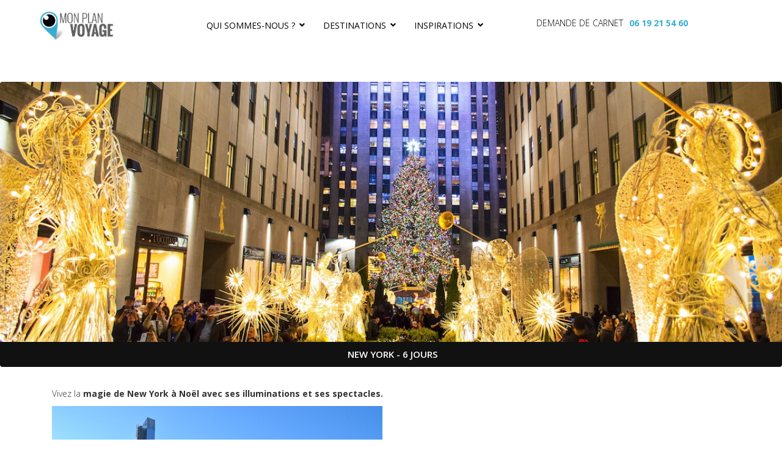

--- FILE ---
content_type: text/html; charset=utf-8
request_url: https://www.monplanvoyage.com/nouvel-an/new-york-nouvel-an
body_size: 9976
content:

<!doctype html>
<html lang="en">
    <head>
        <meta charset="utf-8">
        <meta name="viewport" content="width=device-width, initial-scale=1, shrink-to-fit=no">
        <link rel="canonical" href="https://www.monplanvoyage.com/nouvel-an/new-york-nouvel-an">
        <base href="https://www.monplanvoyage.com/nouvel-an/new-york-nouvel-an" />
	<meta http-equiv="content-type" content="text/html; charset=utf-8" />
	<meta name="keywords" content="voyage,idée de voyage,agence,personnalisation,sur-mesure,séjours personnalisés,inspirations voyages,conseils,envies,bons plans,avis,communauté,expérience,budget,transport,hébergement,hôtel,évasion,city break,pieds dans l'eau,culture,expérience culinaire,kids,enfant" />
	<meta name="author" content="Carole" />
	<meta name="description" content="Monplanvoyage personnalise vos envies et idées de voyages suivant vos critères de destination, hébergement, transports... Des conseils et une réponse de voyage sur-mesure." />
	<meta name="generator" content="HELIX_ULTIMATE_GENERATOR_TEXT" />
	<title>New York</title>
	<link href="/nouvel-an/new-york-nouvel-an" rel="canonical" />
	<link href="/templates/shaper_stellar/images/favicon.ico" rel="shortcut icon" type="image/vnd.microsoft.icon" />
	<link href="/favicon.ico" rel="shortcut icon" type="image/vnd.microsoft.icon" />
	<link href="https://www.monplanvoyage.com/plugins/system/ns_fontawesome/fontawesome/css/font-awesome.css" rel="stylesheet" type="text/css" />
	<link href="/plugins/system/jcemediabox/css/jcemediabox.min.css?0072da39200af2a5f0dbaf1a155242cd" rel="stylesheet" type="text/css" />
	<link href="/plugins/system/jce/css/content.css?aa754b1f19c7df490be4b958cf085e7c" rel="stylesheet" type="text/css" />
	<link href="//fonts.googleapis.com/css?family=Open Sans:100,100i,300,300i,400,400i,500,500i,700,700i,900,900i&subset=latin&display=swap" rel="stylesheet" media="none" onload="media=&quot;all&quot;" type="text/css" />
	<link href="/templates/shaper_stellar/css/bootstrap.min.css" rel="stylesheet" type="text/css" />
	<link href="/plugins/system/helixultimate/assets/css/system-j3.min.css" rel="stylesheet" type="text/css" />
	<link href="/templates/shaper_stellar/css/font-awesome.min.css" rel="stylesheet" type="text/css" />
	<link href="/templates/shaper_stellar/css/stellar-icon.css" rel="stylesheet" type="text/css" />
	<link href="/templates/shaper_stellar/css/custom.css" rel="stylesheet" type="text/css" />
	<link href="/templates/shaper_stellar/css/fa-v4-shims.css" rel="stylesheet" type="text/css" />
	<link href="/templates/shaper_stellar/css/template.css" rel="stylesheet" type="text/css" />
	<link href="/templates/shaper_stellar/css/presets/default.css" rel="stylesheet" type="text/css" />
	<link href="/media/plg_system_imageeffectck/css/imageeffectck.css?ver=2.2.4" rel="stylesheet" type="text/css" />
	<link href="/media/mod_rssocial/css/rssocial-font.css?af32d2259be78f699b66f6d404f31f72" rel="stylesheet" type="text/css" />
	<link href="/media/mod_rssocial/css/rssocial-anim.css?af32d2259be78f699b66f6d404f31f72" rel="stylesheet" type="text/css" />
	<link href="/media/mod_rssocial/css/rssocial.css?af32d2259be78f699b66f6d404f31f72" rel="stylesheet" type="text/css" />
	<link href="/modules/mod_favimagehover/theme/bootstrap/favth-bootstrap.css" rel="stylesheet" type="text/css" />
	<link href="/modules/mod_favimagehover/theme/css/favimagehover.css" rel="stylesheet" type="text/css" />
	<link href="//use.fontawesome.com/releases/v5.1.0/css/all.css" rel="stylesheet" type="text/css" />
	<link href="//fonts.googleapis.com/css?family=Open+Sans:600" rel="stylesheet" type="text/css" />
	<style type="text/css">
body{font-family: 'Open Sans', sans-serif;font-weight: 300;}
.logo-image {height:50px;}#sp-header{ background-color:#ffffff;color:#030303;padding:0px 0px 0px 0px;margin:0px 0px 0px 0px; }#sp-header a{color:#030303;}#sp-header a:hover{color:#39aed2;}#sp-section-2{ padding:0px 0 -10px 0px;margin:120px 0 -20px 0; }#sp-top-bottom{ background-color:#f7f7f7;margin:20px 0 0 0; }#sp-top-bottom a{color:#ffffff;}#sp-bottom a{color:#171717;}#sp-footer{ padding:0px 20px; }#rssocial-504 .rssocial-icons > li { font-size: 20px; }#rssocial-504 .rssocial-icons .rssocial-caption > a { font-size: 14px; }#rssocial-504 .rssocial-icons-nobg .rssocial-link { color: rgba(255, 255, 255, 0.75); }#rssocial-504 .rssocial-icons-nobg .rssocial-link:hover { color: rgba(255, 255, 255, 0.5); }#rssocial-504 .rssocial-caption > a { color: #ffffff; }#rssocial-504 .rssocial-caption > a:hover { color: #ffffff; }#rssocial-504 .rssocial-caption { background-color: rgba(0, 0, 0, 0.75); }#rssocial-504 .rssocial-caption:hover { background-color: rgba(0, 0, 0, 0.5); }
	</style>
	<script type="application/json" class="joomla-script-options new">{"data":{"breakpoints":{"tablet":991,"mobile":480},"header":{"stickyOffset":"100"}},"csrf.token":"55906adf31c0141d93eebaae0409d4e5","system.paths":{"root":"","base":""}}</script>
	<script src="/media/jui/js/jquery.min.js?af32d2259be78f699b66f6d404f31f72" type="text/javascript"></script>
	<script src="/media/jui/js/jquery-noconflict.js?af32d2259be78f699b66f6d404f31f72" type="text/javascript"></script>
	<script src="/media/jui/js/jquery-migrate.min.js?af32d2259be78f699b66f6d404f31f72" type="text/javascript"></script>
	<script src="/media/zoo/assets/js/responsive.js?ver=20200708" type="text/javascript"></script>
	<script src="/components/com_zoo/assets/js/default.js?ver=20200708" type="text/javascript"></script>
	<script src="/plugins/system/jcemediabox/js/jcemediabox.min.js?d67233ea942db0e502a9d3ca48545fb9" type="text/javascript"></script>
	<script src="/templates/shaper_stellar/js/popper.min.js" type="text/javascript"></script>
	<script src="/templates/shaper_stellar/js/bootstrap.min.js" type="text/javascript"></script>
	<script src="/templates/shaper_stellar/js/main.js" type="text/javascript"></script>
	<script src="/media/plg_system_imageeffectck/js/imageeffectck.js" type="text/javascript"></script>
	<script src="/media/mod_rssocial/js/rssocial.js?af32d2259be78f699b66f6d404f31f72" type="text/javascript"></script>
	<script src="/modules/mod_favimagehover/theme/bootstrap/favth-bootstrap.js" type="text/javascript"></script>
	<script src="/modules/mod_favimagehover/theme/js/viewportchecker/viewportchecker.js" type="text/javascript"></script>
	<script src="/media/system/js/core.js?af32d2259be78f699b66f6d404f31f72" type="text/javascript"></script>
	<script type="text/javascript">
jQuery(document).ready(function(){WfMediabox.init({"base":"\/","theme":"standard","width":"","height":"","lightbox":0,"shadowbox":0,"icons":1,"overlay":1,"overlay_opacity":0.8,"overlay_color":"#000000","transition_speed":500,"close":2,"scrolling":"fixed","labels":{"close":"Close","next":"Next","previous":"Previous","cancel":"Cancel","numbers":"{{numbers}}","numbers_count":"{{current}} of {{total}}","download":"Download"}});});template="shaper_stellar";
	</script>
<!-- Global site tag (gtag.js) - Google Analytics -->
<script async src="https://www.googletagmanager.com/gtag/js?id=UA-67577394-1"></script>
<script>
  window.dataLayer = window.dataLayer || [];
  function gtag(){dataLayer.push(arguments);}
  gtag('js', new Date());

  gtag('config', 'UA-67577394-1');
</script>
    
</head>
    <body class="site helix-ultimate hu com-zoo view-item layout-item task-none itemid-1449 fr-fr ltr sticky-header layout-fluid offcanvas-init offcanvs-position-right">
            <div class="sp-preloader"><div></div></div>
    
    <div class="body-wrapper">
        <div class="body-innerwrapper">
                        
<header id="sp-header" class=" sticky">

				
	
<div class="row">
	<div id="sp-logo" class="col-6 col-lg-2 "><div class="sp-column right d-flex align-items-center"><div class="logo"><a href="/"><img class="logo-image" src="/images/mpv-logo-print-300dpi-25mmx10mm.jpg" alt="MonPlanVoyage"></a></div></div></div><div id="sp-menu" class="col-6 col-lg-6 "><div class="sp-column  d-flex align-items-center justify-content-end"><nav class="sp-megamenu-wrapper" role="navigation"><a id="offcanvas-toggler" aria-label="Navigation" class="offcanvas-toggler-right d-block d-lg-none" href="#"><i class="fa fa-bars" aria-hidden="true" title="Navigation"></i></a><ul class="sp-megamenu-parent menu-animation-none d-none d-lg-block"><li class="sp-menu-item sp-has-child"><a   href="/qui-sommes-nous" >QUI SOMMES-NOUS ?</a><div class="sp-dropdown sp-dropdown-main sp-menu-right" style="width: 240px;"><div class="sp-dropdown-inner"><ul class="sp-dropdown-items"><li class="sp-menu-item"><a   href="/qui-sommes-nous/qui-est-monplanvoyage" >Qui sommes-nous ?</a></li><li class="sp-menu-item"><a   href="/qui-sommes-nous/espace-presse-mon-plan-voyage-travel-designer" >Espace Presse</a></li></ul></div></div></li><li class="sp-menu-item sp-has-child"><a   href="/destinations" >DESTINATIONS</a><div class="sp-dropdown sp-dropdown-main sp-dropdown-mega sp-menu-center" style="width: 680px;left: -340px;"><div class="sp-dropdown-inner"><div class="row"><div class="col-sm-12"><ul class="sp-mega-group"><li class="item-563 module "><div class="sp-module "><div class="sp-module-content">

<div class="custom"  >
	<h3 class="bleu text-center"><strong>Découvrez les destinations<br />100% sur mesure</strong></h3>
<div class="row p-1">
<div class="col-4 text-center">
<h4 class="bleu"><strong>Amériques &amp; Caraïbes</strong></h4>
<a href="/destinations/ameriques-et-caraibes" title="Destinations Amériques"> <img src="/images/destination/Les-ameriques_continents_MONPLANVOYAGE.png" alt="Destinations Amériques" width="118" height="114" class="img-polaroid img-fluid" /> </a></div>
<div class="col-4 text-center">
<h4 class="bleu"><strong>Europe</strong></h4>
<a href="/destinations/europe" title="Destinations Europe"> <img src="/images/destination/Europe_continent_MONPLANVOYAGE.png" alt="Destinations Europe" width="129" height="118" class="img-polaroid img-fluid" /> </a></div>
<div class="col-4 text-center">
<h4 class="bleu"><strong>Afrique</strong></h4>
<a href="/destinations/afrique" title="Destinations Afrique"> <img src="/images/destination/afrique.jpg" alt="Destinations Afrique" width="118" height="125" class="img-polaroid img-fluid" /> </a></div>
</div>
<div class="row">
<div class="col-4 text-center">
<h4 class="bleu"><strong>Moyen Orient</strong></h4>
<a href="/destinations/moyen-orient" title="Destinations Moyen orient"> <img src="/images/destination/Moyen-Orient_continent_MONPLANVOYAGE.png" alt="Destinations Moyen orient" width="118" height="92" class="img-polaroid img-fluid" /> </a></div>
<div class="col-4 text-center">
<h4 class="bleu"><strong>Asie</strong></h4>
<a href="/destinations/asie" title="Destinations Asie"> <img src="/images/destination/Asie_continent_MONPLANVOYAGE.png" alt="Destinations Asie" width="118" height="115" class="img-polaroid img-fluid" /> </a></div>
<div class="col-4 text-center">
<h4 class="bleu"><strong>Océanie</strong></h4>
<a href="/destinations/oceanie" title="Destinations Océanie"> <img src="/images/destination/Oceanie_continent_MONPLANVOYAGE.png" alt="Destinations Océanie" width="118" height="96" class="img-polaroid img-fluid" /> </a></div>
</div>
<p>&nbsp;</p>
<div class="text-center"><a href="/destinations"> <button class="btn btn-cta button-action btn-large">Voir toutes nos destinations</button> </a></div></div>
</div></div></li></ul></div></div></div></div></li><li class="sp-menu-item sp-has-child"><a   href="/inspirations" >INSPIRATIONS</a><div class="sp-dropdown sp-dropdown-main sp-dropdown-mega sp-menu-center" style="width: 700px;left: -350px;"><div class="sp-dropdown-inner"><div class="row"><div class="col-sm-12"><ul class="sp-mega-group"><li class="item-495 module "><div class="sp-module "><div class="sp-module-content">

<div class="custom"  >
	<h3 class="bleu text-center"><strong>Nos inspirations</strong></h3>
<div class="row p-1">
<div class="col-4 text-center"><a title="City Break Mon Plan Voyage" href="/inspirations/city-break"> <img class="img-polaroid img-fluid" src="/images/HOMEPAGE/City-break-monplanvoyage.jpg" alt="City Break Mon Plan Voyage" width="200" height="200" /> <figcaption class="bleu"><strong>City break</strong></figcaption> </a></div>
<div class="col-4 text-center"><a title="Pieds dans l'eau Mon Plan Voyage" href="/inspirations/pieds-dans-leau"> <img class="img-polaroid img-fluid" src="/images/HOMEPAGE/pied-dans-l-eau-philippines-monplanvoyage.jpg" alt="Pieds dans l'eau Mon Plan Voyage" width="200" height="200" /> <figcaption class="bleu"><strong>Pieds dans l'eau</strong></figcaption> </a></div>
<div class="col-4 text-center"><a title="Evasion Mon Plan Voyage" href="/inspirations/evasion"> <img class="img-polaroid img-fluid" src="/images/HOMEPAGE/Evasion-agence-de-voyage-monplanvoyage.jpg" alt="Evasion Mon Plan Voyage" width="200" height="200" /> <figcaption class="bleu"><strong>Evasion</strong></figcaption> </a></div>
</div>
<div class="row pb-1">
<div class="col-4 text-center"><a title="Voyage en groupe Mon Plan Voyage" href="/inspirations/voyage-en-groupe"> <img class="img-polaroid img-fluid" src="/images/HOMEPAGE/voyage-groupe-monplanvoyage.jpg" alt="Voyage en groupe Mon Plan Voyage" width="200" height="200" /> <figcaption class="bleu"><strong>Voyage en groupe</strong></figcaption> </a></div>
<div class="col-4 text-center"><a title="Bien-être Mon Plan Voyage" href="/inspirations/bien-etre"> <img class="img-polaroid img-fluid" src="/images/HOMEPAGE/Bien_etre-agence_de_voyage-monplanvoyage.jpg" alt="bien etre agence de voyage monplanvoyage" width="200" height="200" /> <figcaption class="bleu"><strong>Bien-être</strong></figcaption> </a></div>
<div class="col-4 text-center"><a title="Voyage &amp; culture Mon Plan Voyage" href="/inspirations/voyage-culture"> <img class="img-polaroid" src="/images/HOMEPAGE/voyage-et-culture-aarhus-monplanvoyage.jpg" alt="Voyage &amp; culture Mon Plan Voyage" width="200" height="200" /> <figcaption class="bleu"><strong>Voyage &amp; culture</strong></figcaption> </a></div>
</div>
<div class="row">
<div class="col-4 text-center"><a title="Voyages en famille Mon Plan Voyage" href="/inspirations/voyage-famille"> <img class="img-polaroid img-fluid" src="/images/inspirations/voyage-famille_monplanvoyage.jpg" alt="Voyages en famille Mon Plan Voyage" width="200" height="200" /> <figcaption class="bleu"><strong>Voyages en famille</strong></figcaption> </a></div>
<div class="col-4 text-center"><a title="Voyage de noce Mon Plan Voyage" href="/inspirations/voyage-de-noces"> <img class="img-polaroid img-fluid" src="/images/inspirations/Voyage-de-noce-agence-de-voyage-monplanvoyage.jpg" alt="Voyage de noce Mon Plan Voyage" width="200" height="200" /> <figcaption class="bleu"><strong>Voyage de noces</strong></figcaption> </a></div>
<div class="col-4 text-center"><a title="Escapades gourmandes Mon Plan Voyage" href="/inspirations/escapades-gourmandes"> <img class="img-polaroid img-fluid" src="/images/inspirations/escapades-gourmandes-monplanvoyage.jpg" alt="escapades gourmandes monplanvoyage 2" width="200" height="200" /> <figcaption class="bleu"><strong>Escapades gourmandes</strong></figcaption> </a></div>
</div>
<p>&nbsp;</p>
<div class="text-center"><a href="/inspirations"><button class="btn btn-cta button-action btn-large">Voir toutes nos idées de voyage</button></a></div></div>
</div></div></li><li class="item-575 menu_item item-header"><a  class="sp-group-title" href="/inspirations/evasion" >Évasion</a><ul class="sp-mega-group-child sp-dropdown-items"><li class="sp-menu-item"></li><li class="sp-menu-item"></li><li class="sp-menu-item"></li><li class="sp-menu-item"></li><li class="sp-menu-item"></li><li class="sp-menu-item"></li><li class="sp-menu-item"></li><li class="sp-menu-item"></li><li class="sp-menu-item"></li><li class="sp-menu-item"></li><li class="sp-menu-item"></li><li class="sp-menu-item"></li><li class="sp-menu-item"></li><li class="sp-menu-item"></li><li class="sp-menu-item"></li><li class="sp-menu-item"></li><li class="sp-menu-item"></li><li class="sp-menu-item"></li><li class="sp-menu-item"></li><li class="sp-menu-item"></li><li class="sp-menu-item"></li><li class="sp-menu-item"></li><li class="sp-menu-item"></li><li class="sp-menu-item"></li><li class="sp-menu-item"></li><li class="sp-menu-item"></li><li class="sp-menu-item"></li><li class="sp-menu-item"></li><li class="sp-menu-item"></li><li class="sp-menu-item"></li><li class="sp-menu-item"></li><li class="sp-menu-item"></li><li class="sp-menu-item"></li><li class="sp-menu-item"></li><li class="sp-menu-item"></li><li class="sp-menu-item"></li><li class="sp-menu-item"></li></ul></li><li class="item-576 menu_item item-header"><a  class="sp-group-title" href="/inspirations/voyage-en-groupe" >Voyage en groupe</a><ul class="sp-mega-group-child sp-dropdown-items"><li class="sp-menu-item"></li><li class="sp-menu-item"></li><li class="sp-menu-item"></li><li class="sp-menu-item"></li><li class="sp-menu-item"></li><li class="sp-menu-item"></li><li class="sp-menu-item"></li><li class="sp-menu-item"></li><li class="sp-menu-item"></li><li class="sp-menu-item"></li><li class="sp-menu-item"></li></ul></li><li class="item-572 menu_item item-header"><a  class="sp-group-title" href="/inspirations/city-break" >City Break</a><ul class="sp-mega-group-child sp-dropdown-items"><li class="sp-menu-item"></li><li class="sp-menu-item"></li><li class="sp-menu-item"></li><li class="sp-menu-item"></li><li class="sp-menu-item"></li><li class="sp-menu-item"></li><li class="sp-menu-item"></li><li class="sp-menu-item"></li><li class="sp-menu-item"></li><li class="sp-menu-item"></li><li class="sp-menu-item"></li><li class="sp-menu-item"></li><li class="sp-menu-item"></li><li class="sp-menu-item"></li><li class="sp-menu-item"></li><li class="sp-menu-item"></li><li class="sp-menu-item"></li><li class="sp-menu-item"></li><li class="sp-menu-item"></li></ul></li><li class="item-573 menu_item item-header"><a  class="sp-group-title" href="/inspirations/pieds-dans-leau" >Pieds dans l'eau</a><ul class="sp-mega-group-child sp-dropdown-items"><li class="sp-menu-item"></li><li class="sp-menu-item"></li><li class="sp-menu-item"></li><li class="sp-menu-item"></li><li class="sp-menu-item"></li><li class="sp-menu-item"></li><li class="sp-menu-item"></li><li class="sp-menu-item"></li><li class="sp-menu-item"></li><li class="sp-menu-item"></li><li class="sp-menu-item"></li><li class="sp-menu-item"></li><li class="sp-menu-item"></li><li class="sp-menu-item"></li><li class="sp-menu-item"></li><li class="sp-menu-item"></li><li class="sp-menu-item"></li><li class="sp-menu-item"></li><li class="sp-menu-item"></li><li class="sp-menu-item"></li><li class="sp-menu-item"></li></ul></li><li class="item-585 menu_item item-header"><a  class="sp-group-title" href="/inspirations/voyage-culture" >Voyage &amp; culture</a><ul class="sp-mega-group-child sp-dropdown-items"><li class="sp-menu-item"></li><li class="sp-menu-item"></li><li class="sp-menu-item"></li><li class="sp-menu-item"></li><li class="sp-menu-item"></li><li class="sp-menu-item"></li><li class="sp-menu-item"></li><li class="sp-menu-item"></li><li class="sp-menu-item"></li><li class="sp-menu-item"></li><li class="sp-menu-item"></li><li class="sp-menu-item"></li><li class="sp-menu-item"></li><li class="sp-menu-item"></li><li class="sp-menu-item"></li><li class="sp-menu-item"></li><li class="sp-menu-item"></li><li class="sp-menu-item"></li><li class="sp-menu-item"></li><li class="sp-menu-item"></li><li class="sp-menu-item"></li><li class="sp-menu-item"></li><li class="sp-menu-item"></li><li class="sp-menu-item"></li><li class="sp-menu-item"></li><li class="sp-menu-item"></li><li class="sp-menu-item"></li><li class="sp-menu-item"></li><li class="sp-menu-item"></li><li class="sp-menu-item"></li></ul></li><li class="item-577 menu_item item-header"><a  class="sp-group-title" href="/inspirations/bien-etre" >Bien être</a><ul class="sp-mega-group-child sp-dropdown-items"><li class="sp-menu-item"></li><li class="sp-menu-item"></li><li class="sp-menu-item"></li><li class="sp-menu-item"></li><li class="sp-menu-item"></li></ul></li><li class="item-586 menu_item item-header"><a  class="sp-group-title" href="/inspirations/voyage-famille" >Voyage en famille</a><ul class="sp-mega-group-child sp-dropdown-items"><li class="sp-menu-item"></li><li class="sp-menu-item"></li><li class="sp-menu-item"></li><li class="sp-menu-item"></li><li class="sp-menu-item"></li><li class="sp-menu-item"></li><li class="sp-menu-item"></li><li class="sp-menu-item"></li><li class="sp-menu-item sp-has-child"><div class="sp-dropdown sp-dropdown-sub sp-menu-right" style="width: 240px;"><div class="sp-dropdown-inner"><ul class="sp-dropdown-items"><li class="sp-menu-item"><a   href="/inspirations/voyage-famille/afrique-du-sud-hiver/afrique-du-sud" >Afrique du Sud</a></li></ul></div></div></li><li class="sp-menu-item"></li><li class="sp-menu-item"></li><li class="sp-menu-item"></li><li class="sp-menu-item"></li><li class="sp-menu-item"></li><li class="sp-menu-item"></li><li class="sp-menu-item"></li><li class="sp-menu-item"></li><li class="sp-menu-item"></li><li class="sp-menu-item"></li><li class="sp-menu-item"></li></ul></li><li class="item-587 menu_item item-header"><a  class="sp-group-title" href="/inspirations/voyage-de-noces" >Voyage de noces</a><ul class="sp-mega-group-child sp-dropdown-items"><li class="sp-menu-item"></li><li class="sp-menu-item"></li><li class="sp-menu-item"></li><li class="sp-menu-item"></li><li class="sp-menu-item"></li><li class="sp-menu-item"></li></ul></li><li class="item-588 menu_item item-header"><a  class="sp-group-title" href="/inspirations/escapades-gourmandes" >Escapades gourmandes</a><ul class="sp-mega-group-child sp-dropdown-items"><li class="sp-menu-item"></li><li class="sp-menu-item"></li><li class="sp-menu-item"></li><li class="sp-menu-item"></li><li class="sp-menu-item"></li><li class="sp-menu-item"></li><li class="sp-menu-item"></li></ul></li></ul></div></div></div></div></li><li class="sp-menu-item active"></li><li class="sp-menu-item"></li></ul></nav></div></div><div id="sp-online-booking" class="col-12 col-lg-4 "><div class="sp-column text-center d-flex align-items-center"><div class="sp-module "><div class="sp-module-content">

<div class="custom"  >
	<div class="top-15"><a href="/demande-de-carnet"><span style="padding: 0 5px;">DEMANDE DE CARNET</span></a><span style="padding: 0 5px;"><a href="tel:+33619215460" class="bleu"><strong>06 19 21 54 60</strong></a></span> <!--<span style="d-none d-sm-block padding: 0 5px;"><a><i class="fa fa-user-circle-o"></i> Accès client</a></span>--></div></div>
</div></div></div></div></div>
				
</header>
<section id="sp-section-2" >

				
	
<div class="row">
	<div id="sp-title" class="col-lg-12 "><div class="sp-column  title-height"><div class="sp-module "><div class="sp-module-content">

<div id="favimagehover-12067" class="favth-row">

  
  <div class="favimagehover favth-col-lg-12 favth-col-md-12 favth-col-sm-12 favth-col-xs-12">

    <div id="favimagehover-box1"
        class="favimagehover1 layout-effect"
        style="-webkit-border-radius: 4px;
              -moz-border-radius: 4px;
              border-radius: 4px;">

          <div id="favimagehover-image-container1">

            <div id="favimagehover-image1"
                 style="height: 100%;">

                                  <img src="/images/EnTETE/CARNET-DE-VOYAGE/new-york-christmas-noel-decoration-lumiere-etats-unis-monplanvoyage.jpg"
                      alt=""/>
                
            </div>

            <div id="favimagehover-overlay1">

              <p id="favimagehover-description1"
              style="color: #111111;
                    font-size: 0px;
                    line-height: 0px;
                    text-align: center;">

                Lorem ipsum dolor sit amet, consectetur adipisicing elit, sed do eiusmod tempor.
              </p>

              <div id="favimagehover-readmore1"
                   class="favimagehover-readmore"
                   style="text-align: center;">

                <a class="btn"
                  href="https://monplanvoyage.com/devis-gratuit"
                  target="_top"
                  style="color: #111111;
                        background-color: #FFFFFF;
                        padding: 10px 16px 9px;
                        -webkit-border-radius: 4px;
                        -moz-border-radius: 4px;
                        border-radius: 4px;
                        margin: 0; ">

                  <i class="fas fa-arrow-right"
                     style="font-size: 0px; padding-right: 0.4em;"></i>

                  DEMANDER UN DEVIS
                </a>

              </div>

            </div>

          </div>

          <h4 id="favimagehover-title1"
          style="color: #FFFFFF;
                background-color: #111111;
                font-family: Open Sans;
                font-weight: 600;
                font-style: normal;
                padding: 10px 20px;
                font-size: 15px;
                line-height: 1.4em;
                text-align: center;
                margin-bottom: 0;">

            <i class="fas fa-flight"
               style="color: #FFFFFF;
                     font-size: 15px;
                     vertical-align: baseline">
            </i>

            NEW YORK - 6 JOURS
          </h4>

    </div>

  </div>

  
</div>
</div></div></div></div></div>
				
</section>
<section id="sp-main-body" >

										<div class="container">
					<div class="container-inner">
						
	
<div class="row">
	
<main id="sp-component" class="col-lg-12 ">
	<div class="sp-column ">
		<div id="system-message-container">
	</div>


		
		<div class="yoo-zoo blog-uikit3 blog-uikit3-new-york-nouvel-an">

		<article class="uk-article">
		





	 <div class="uk-margin"><p style="text-align: justify;">Vivez la <strong>magie de New York à Noël avec ses illuminations et ses spectacles.</strong></p>
<p><img src="/images/CARNET/NEW-YORK-NOUVEL-AN/new-york-central-park-christmas-noel-neige-manhattan-etats-unis-monplanvoyage.jpg" alt="new york central park christmas noel neige manhattan etats unis monplanvoyage" width="541" height="380" /></p>
<p style="text-align: justify;">A votre arrivée à l’aéroport, direction votre <strong>hôtel 4* en plein Time square</strong> (ou un hôtel 3* en fonction de votre budget).</p>
<p><img src="/images/CARNET/NEW-YORK-NOUVEL-AN/time-square-christmas-noel-new-york-etats-unis-monplanvoyage.jpg" alt="time square christmas noel new york etats unis monplanvoyage" width="676" height="380" /></p>
<p style="text-align: justify;">Après le petit-déjeuner, partez à la découverte à pied et métro de Midtown et le <strong>marché populaire de Noël à Union Square</strong> en plein Time Square. Les décorations de Noël et les nombreuses illuminations vous plongeront vraiment dans l’ambiance de Noël.</p>
<p><img src="/images/CARNET/NEW-YORK-NOUVEL-AN/union-square-marche-market-noel-christmas-shoppping-new-york-etats-unis-monplanvoyage.jpg" alt="union square marche market noel christmas shoppping new york etats unis monplanvoyage" width="525" height="350" /><img src="/images/CARNET/NEW-YORK-NOUVEL-AN/midtown-christmas-noel-illumination-new-york-etats-unis-monplanvoyage.jpg" alt="midtown christmas noel illumination new york etats unis monplanvoyage" width="525" height="350" /></p>
<p style="text-align: justify;">Puis, dans l’après-midi direction <strong>downtown</strong> avec le Mémorial du 11-Septembre Wall Street et l’Oculus, la gare futuriste du World Trade Center.</p>
<p><img src="/images/CARNET/NEW-YORK-NOUVEL-AN/wall-street-noel-christmas-lumiere-new-york-etats-unis-monplanvoyage.jpg" alt="wall street noel christmas lumiere new york etats unis monplanvoyage" width="525" height="350" /><img src="/images/CARNET/NEW-YORK-NOUVEL-AN/oculus-gare-world-trade-center-new-york-etats-unis-monplanvoyage.jpg" alt="oculus gare world trade center new york etats unis monplanvoyage" width="524" height="350" /></p>
<p style="text-align: justify;">Le 24 Décembre, baladez-vous dans les différents quartiers et pour cela référez-vous au <a href="/inspirations/city-break/new-york">CITY-BREAK NEW YORK</a> que je vous propose.</p>
<p><img src="/images/CARNET/NEW-YORK-NOUVEL-AN/brooklyn-hiver-neige-maison-architecture-new-york-etats-unis-monplanvoyage.jpg" alt="brooklyn hiver neige maison architecture new york etats unis monplanvoyage" width="570" height="380" /></p>
<p style="text-align: justify;">En début de soirée, direction les <strong>Illuminations de Noël et visite du quartier de Dyker Heights</strong>, le quartier du Père Noël de New York. Les maisons du quartier s'habillent de lumières pour Noël. Ce quartier résidentiel situé tout au Sud de Brooklyn, non loin du pont Verrazano-Narrows, ont effectivement pour tradition de décorer entièrement leurs maisons et leurs jardins avec des guirlandes lumineuses et autres lampes magiques.</p>
<p style="text-align: justify;">Une féerie électrique magique !</p>
<p><img src="/images/CARNET/NEW-YORK-NOUVEL-AN/brooklyn-lumiere-noel-christmas-lumiere-new-york-etats-unis-monplanvoyage.jpg" alt="brooklyn lumiere noel christmas lumiere new york etats unis monplanvoyage" width="527" height="350" /><img src="/images/CARNET/NEW-YORK-NOUVEL-AN/brooklyn-noel-christmas-maison-decoration-new-york-etats-unis-monplanvoyage.jpg" alt="brooklyn noel christmas maison decoration new york etats unis monplanvoyage" width="523" height="350" /></p>
<p style="text-align: justify;">Puis, pourquoi pas un super <strong>diner de Noël</strong> à l’italienne dans Little Italy. Quartier très animé pendant les fêtes.</p>
<p><img src="/images/CARNET/NEW-YORK-NOUVEL-AN/little-italy-christmas-noel-restaurant-food-new-york-etats-unis-monplanvoyage.jpg" alt="little italy christmas noel restaurant food new york etats unis monplanvoyage" width="513" height="380" /></p>
<p style="text-align: justify;">Profitez en pour participer à la messe de minuit dans une église avant votre retour à l'hôtel.</p>
<p style="text-align: justify;">Le 25 décembre après le petit-déjeuner, faites une <strong>visite de Harlem</strong>. Le&nbsp;berceau du jazz est situé à Manhattan au nord de Central Park et il est occupé en majorité par une communauté latine et afro-américaine.&nbsp;Autrefois, il avait une image négative&nbsp;alors qu’aujourd’hui c’est un quartier agréable rempli d’histoire avec ses églises, son architecture typique avec les maisons mitoyennes de la Strivers’ Row et son Studio Museum Harlem, le musée des beaux-arts qui&nbsp;expose des oeuvres afro-américaines.</p>
<p><img src="/images/CARNET/NEW-YORK-NOUVEL-AN/harlem-hiver-neige-new-york-etats-unis-monplanvoyage.jpg" alt="harlem hiver neige new york etats unis monplanvoyage" width="320" height="350" /><img src="/images/CARNET/NEW-YORK-NOUVEL-AN/harlem-christmas-noel-messe-gospel-chant-new-york-etats-unis-monplanvoyage.jpg" alt="harlem christmas noel messe gospel chant new york etats unis monplanvoyage" width="525" height="350" /></p>
<p style="text-align: justify;">Faites un tour au Malcolm Shabazz Harlem Market&nbsp;qui est le plus grand marché africain de la ville où vous pourrez trouver toutes sortes de produits.&nbsp;Enfin, assister à la&nbsp;messe de Noël qui est unique avec ses chants gospels.</p>
<p style="text-align: justify;">Puis, découvrez le monde magique de comptes de Noël féeriques dans un show d’exception où vous verrez des numéros de danses de précision interprétées par les Rockets compagnie renommée qui depuis 1933 fait partie de la tradition de Noël New Yorkaise.</p>
<p style="text-align: justify;">Vous pourrez également si vous revenez dans le quartier de Harlem, aller au&nbsp;<strong>Cotton Club</strong>&nbsp;qui&nbsp;était un lieu mythique pour les artistes afro-américains&nbsp;et qui accueillent toujours des artistes. Vous avez également l’<strong>Apollo Theater</strong>&nbsp;qui est un endroit de référence en matière de jazz.</p>
<p><img src="/images/CARNET/NEW-YORK-NOUVEL-AN/club-jazz-musique-danse-cotton-club-harlem-new-york-etats-unis-monplanvoyage.jpg" alt="club jazz musique danse cotton club harlem new york etats unis monplanvoyage" width="586" height="380" /></p>
<p style="text-align: justify;">Le 26 décembre, après le petit déjeuner, faites du shopping et profiter de votre entrée pour aller au <strong>musée d’Histoires Naturelles.</strong></p>
<p><img src="/images/CARNET/NEW-YORK-NOUVEL-AN/musee-histoire-naturelle-new-york-etats-unis-monplanvoyage.jpg" alt="musee histoire naturelle new york etats unis monplanvoyage" width="535" height="380" /></p>
<p style="text-align: justify;">Le 27 décembre, journée libre pour profiter des derniers instants de la ville qui ne dort jamais !</p></div> 
<p class="uk-article-meta">
	Publié dans <a href="/nouvel-an/new-york-nouvel-an/category/amerique">Amériques</a> </p>





			</article>
	
</div>

			</div>
</main>
</div>
											</div>
				</div>
						
</section>
<section id="sp-top-bottom" >

						<div class="container">
				<div class="container-inner">
			
	
<div class="row">
	<div id="sp-top-bottom" class="col-lg-12 "><div class="sp-column "><div class="sp-module "><div class="sp-module-content">

<div class="custom"  >
	  <div class="row text-center">
	
	<div class="col-sm text-center">
      <h4 class="text-center">Suivez-nous sur les réseaux sociaux</h4>
		
      <!-- START: Modules Anywhere -->
<div id="rssocial-505" class="rssocial-containertext-center rssocial-inline rssocial-center ">
		<ul id="rssocial-ul-505" class="rssocial-icons rssocial-icons-bg">
		<li>
		<a id="rssocial-facebook-icon" class="rssocial-link push" target="_blank" href="https://www.facebook.com/monplanvoyage/">
			<span class="rssocial-icon rssocial-icon-facebook"></span>
		</a>
			</li>
	<li>
		<a id="rssocial-instagram-icon" class="rssocial-link push" target="_blank" href="https://www.instagram.com/monplanvoyage/">
			<span class="rssocial-icon rssocial-icon-instagram"></span>
		</a>
			</li>
	<li>
		<a id="rssocial-linkedin-icon" class="rssocial-link push" target="_blank" href="https://www.linkedin.com/company/10151283/admin/page-posts/published/">
			<span class="rssocial-icon rssocial-icon-linkedin"></span>
		</a>
			</li>
		</ul>
</div>
<div class="rssocial-clear"></div>
<!-- END: Modules Anywhere -->
</div> 
      
</div></div>
</div></div><div class="sp-module  d-none d-sm-block"><div class="sp-module-content">
<div id="rssocial-504" class="rssocial-container d-none d-sm-block rssocial-floating-right rssocial-fixed ">
		<ul id="rssocial-ul-504" class="rssocial-icons rssocial-icons-right rssocial-icons-circle">
			<li class="rssocial-slide-button">
		<a id="rssocial-slide-button" class="rssocial-link" href="javascript:void(0);"><span class="rssocial-icon rssocial-icon-more"></span></a>
	</li>
		</ul>
</div>
<div class="rssocial-clear"></div>
</div></div></div></div></div>
							</div>
			</div>
			
</section>
<section id="sp-bottom" >

						<div class="container">
				<div class="container-inner">
			
	
<div class="row">
	<div id="sp-bottom1" class="col-lg-12 "><div class="sp-column center text-center"><div class="sp-module "><div class="sp-module-content">

<div class="custom"  >
	<div class="row text-center">
<div class="col-sm text-center">
<h5 class="header">TOP DESTINATIONS</h5>
<h5 class="header">AUTOMNE / HIVER</h5>
<!-- START: Modules Anywhere --><ul data-columns="2" class="two-columns menu two-columns">
<li class="item-1236"><a href="/destinations/mexique" >Mexique</a></li><li class="item-1238"><a href="/?Itemid=" >Costa Rica</a></li><li class="item-1240"><a href="/destinations/jamaique-pays" >Jamaique</a></li><li class="item-1241"><a href="/destinations/republique-dominicaine-pays" >Republique Dominicaine</a></li><li class="item-1242"><a href="/destinations/belize-pays" >Belize</a></li><li class="item-1243"><a href="/destinations/panama-pays" >Panama</a></li><li class="item-1246"><a href="/destinations/la-dominique-pays" >La Dominique</a></li><li class="item-1247"><a href="/destinations/la-guadeloupe-pays" >Guadeloupe</a></li><li class="item-1251"><a href="/destinations/martinique-pays" >Martinique</a></li><li class="item-1253"><a href="/destinations/sainte-lucie-pays" >Sainte Lucie</a></li><li class="item-1254"><a href="/destinations/colombie-pays" >Colombie</a></li><li class="item-1256"><a href="/destinations/bresil-pays" >Bresil</a></li><li class="item-1258"><a href="/destinations/perou-pays" >Perou</a></li><li class="item-1262"><a href="/destinations/bulgarie-pays" >Bulgarie</a></li><li class="item-1266"><a href="/destinations/espagne-pays" >Espagne</a></li><li class="item-1267"><a href="/destinations/grece-pays" >Grèce</a></li><li class="item-1269"><a href="/destinations/iles-canaries-pays" >Iles Canaries</a></li><li class="item-1270"><a href="/destinations/italie-pays" >Italie</a></li><li class="item-1274"><a href="/destinations/portugal-pays" >Portugal</a></li><li class="item-1275"><a href="/destinations/pologne-pays" >Pologne</a></li><li class="item-1279"><a href="/destinations/sicile-pays" >Sicile</a></li><li class="item-1280"><a href="/destinations/slovenie-pays" >Slovénie</a></li><li class="item-1475"><a href="/?Itemid=1000" >Etats-unis</a></li><li class="item-1474"><a href="/?Itemid=1476" >Norvège</a></li><li class="item-1283"><a href="/destinations/turquie-pays" >Turquie</a></li><li class="item-1284"><a href="/destinations/afrique-du-sud-pays" >Afrique du sud</a></li><li class="item-1286"><a href="/destinations/egypte" >Egypte</a></li><li class="item-1287"><a href="/destinations/zanzibar" >Zanzibar</a></li><li class="item-1288"><a href="/destinations/kenya-pays" >Kenya</a></li><li class="item-1289"><a href="/destinations/maroc-pays" >Maroc</a></li><li class="item-1290"><a href="/destinations/namibie" >Namibie</a></li><li class="item-1291"><a href="/destinations/la-reunion" >La Réunion</a></li><li class="item-1292"><a href="/destinations/tanzanie-pays" >Tanzanie</a></li><li class="item-1477"><a href="/?Itemid=" >Suède</a></li></ul>
<!-- END: Modules Anywhere --></div>
<div class="col-sm text-center">
<h5 class="header">MONPLANVOYAGE</h5>
<!-- START: Modules Anywhere --><ul class="menu">
<li class="item-508"><a href="/qui-sommes-nous/espace-presse-mon-plan-voyage-travel-designer" >Espace presse</a></li><li class="item-478"><a href="/centre-d-aide" >Centre d'aide</a></li><li class="item-280"><a href="/mentions-legales" >Mentions légales </a></li><li class="item-281"><a href="/conditions-generales-vente" title="Conditions Générales de Vente">Conditions Générales de Vente</a></li><li class="item-354"><a href="/plan-du-site" title="Plan du site">Plan du site</a></li></ul>
<!-- END: Modules Anywhere --></div>
<div class="col-sm text-center">
<h5 class="header">NOUS CONTACTER</h5>
<!-- START: Modules Anywhere -->

<div class="customtext-center"  >
	<div class="sp-module" style="font-weight: 400; opacity: 0.8;">
<div itemscope="itemscope" itemtype="http://schema.org/LocalBusiness"><!--<div itemprop="name"><h5>Mon Plan Voyage</h5></div>-->
<div itemscope="itemscope" itemtype="http://schema.org/PostalAddress" itemprop="address">&nbsp;</div>
</div>
<div><strong><span style="color: #808080;">&nbsp;<span itemprop="email"><span id="cloakf160841091ce7ae72f269eae7141d884">Cette adresse e-mail est protégée contre les robots spammeurs. Vous devez activer le JavaScript pour la visualiser.</span><script type='text/javascript'>
				document.getElementById('cloakf160841091ce7ae72f269eae7141d884').innerHTML = '';
				var prefix = '&#109;a' + 'i&#108;' + '&#116;o';
				var path = 'hr' + 'ef' + '=';
				var addyf160841091ce7ae72f269eae7141d884 = 'c&#111;nt&#97;ct' + '&#64;';
				addyf160841091ce7ae72f269eae7141d884 = addyf160841091ce7ae72f269eae7141d884 + 'm&#111;npl&#97;nv&#111;y&#97;g&#101;' + '&#46;' + 'c&#111;m';
				var addy_textf160841091ce7ae72f269eae7141d884 = 'c&#111;nt&#97;ct @ m&#111;npl&#97;nv&#111;y&#97;g&#101;.c&#111;m';document.getElementById('cloakf160841091ce7ae72f269eae7141d884').innerHTML += '<a ' + path + '\'' + prefix + ':' + addyf160841091ce7ae72f269eae7141d884 + '\' style="color: #808080;">'+addy_textf160841091ce7ae72f269eae7141d884+'<\/a>';
		</script></span></span></strong></div>
<div><strong><span style="color: #808080;">&nbsp;<span itemprop="telephone"><a href="tel:+33619215460" style="color: #808080;">06 19 21 54 60</a></span></span></strong></div>
<div><strong><span style="color: #808080;">&nbsp;<span itemprop="url"><a href="http://monplanvoyage.com" style="color: #808080;">www.monplanvoyage.com</a></span></span></strong></div>
<br />
<div><span itemprop="openingHours">Du Lundi au Vendredi&nbsp;<br /> de 09:00 à 19:00</span></div>
<br />
<div class="text-center">
<p class="text-center">&nbsp;</p>
<p class="text-center">&nbsp;</p>
<p class="text-center">&nbsp;</p>
</div>
</div></div>
<!-- END: Modules Anywhere --></div>
</div></div>
</div></div></div></div></div>
							</div>
			</div>
			
</section>
<footer id="sp-footer" >

						<div class="container">
				<div class="container-inner">
			
	
<div class="row">
	<div id="sp-footer1" class="col-lg-12 "><div class="sp-column "><div class="sp-module "><div class="sp-module-content"><div class="footer1">Copyright &#169; 2026 MonPlanVoyage - Tous droits réservés</div>
<!--<div class="footer2"><a href='https://www.joomla.org'>Joomla!</a> est un Logiciel Libre diffusé sous licence <a href='https://www.gnu.org/licenses/gpl-2.0.html'>GNU General Public</a></div>-->
</div></div></div></div></div>
							</div>
			</div>
			
</footer>        </div>
    </div>

    <!-- Off Canvas Menu -->
    <div class="offcanvas-overlay"></div>
    <div class="offcanvas-menu">
        <a href="#" class="close-offcanvas"><span class="fa fa-remove"></span></a>
        <div class="offcanvas-inner">
                            <div class="sp-module "><div class="sp-module-content"><ul class="menu left nav nav_pills">
<li class="item-256 menu-deeper menu-parent"><a href="/qui-sommes-nous" >QUI SOMMES-NOUS ?<span class="menu-toggler"></span></a><ul class="menu-child"><li class="item-504"><a href="/qui-sommes-nous/qui-est-monplanvoyage" >Qui sommes-nous ?</a></li><li class="item-506"><a href="/qui-sommes-nous/espace-presse-mon-plan-voyage-travel-designer" >Espace Presse</a></li></ul></li><li class="item-527 menu-deeper menu-parent"><a href="/destinations" >DESTINATIONS<span class="menu-toggler"></span></a><ul class="menu-child"><li class="item-682"><a href="/destinations/ameriques-et-caraibes" >Amériques &amp; Caraïbes</a></li><li class="item-683"><a href="/destinations/europe" >Europe</a></li><li class="item-684"><a href="/destinations/afrique" >Afrique</a></li><li class="item-685"><a href="/destinations/moyen-orient" >Moyen-Orient</a></li><li class="item-686"><a href="/destinations/asie" >Asie</a></li><li class="item-687"><a href="/destinations/oceanie" >Océanie</a></li><li class="item-1281"><a href="/destinations/suede-pays" >Suède</a></li></ul></li><li class="item-528 menu-deeper menu-parent"><a href="/inspirations" >INSPIRATIONS<span class="menu-toggler"></span></a><ul class="menu-child"><li class="item-573"><a href="/inspirations/pieds-dans-leau" >Pieds dans l'eau</a></li><li class="item-576"><a href="/inspirations/voyage-en-groupe" >Voyage en groupe</a></li><li class="item-585"><a href="/inspirations/voyage-culture" >Voyage &amp; culture</a></li><li class="item-577"><a href="/inspirations/bien-etre" >Bien être</a></li><li class="item-572"><a href="/inspirations/city-break" >City Break</a></li><li class="item-586"><a href="/inspirations/voyage-famille" >Voyage en famille</a></li><li class="item-587"><a href="/inspirations/voyage-de-noces" >Voyage de noces</a></li><li class="item-588"><a href="/inspirations/escapades-gourmandes" >Escapades gourmandes</a></li><li class="item-575"><a href="/inspirations/evasion" >Évasion</a></li></ul></li></ul>
</div></div>
                    </div>
    </div>

    
    
    
    <!-- Go to top -->
            <a href="#" class="sp-scroll-up" aria-label="Scroll Up"><span class="fa fa-chevron-up" aria-hidden="true"></span></a>
    
    </body>
</html>

--- FILE ---
content_type: text/css; charset=utf-8
request_url: https://www.monplanvoyage.com/templates/shaper_stellar/css/custom.css
body_size: 1119
content:
.sp-page-builder .sp-pagebuilder-page-edit  {display:none !important; opacity: 0;}
#sp-logo {float: left !important;}
#offcanvas-toggler.offcanvas-toggler-right {float: right !important;margin-right: 120px !important;}
div#n2-ss-24 {
@media (max-width: 575.98px) {width: 600px !important;}

@media (max-width: 767.98px) {width: 800px !important;}

@media (max-width: 991.98px) {width: 1000px !important;}

@media (max-width: 1199.98px) {width: 100% !important;}
}
.sp-preloader {display: none !important;}
.margintop70 {margin-top: -70px !important;}
/*.title-height {min-height: 450px !important;}*/

#sp-header:not(.header-sticky) {
    background: #fff !important;
}
#sp-header {
    background: #fff !important;
}
#sp-footer, #sp-bottom {
  background: #f7f7f7 !important;
  color: #252525 !important;
}
#sp-footer a, #sp-bottom a {
  color: #252525 !important;
}
#sp-footer a:hover, #sp-bottom a:hover, #sp-footer a:active, #sp-bottom a:active, #sp-footer a:focus, #sp-bottom a:focus {
  color: #fff;
}
.footer1 {
  color: #252525 !important;
  font-weight: 400 !important;
  opacity: 0.8 !important;
}
#sp-footer .container-inner {
  padding: 0px 0px 30px 0px !important;
}
.margin-top-130 {
  margin-top: -130px !important;
}
.top-15 {
  padding-top: 15px !important;
  padding-bottom: 15px !important;
}
img {
  display: inline !important;
}
@font-face {
    font-family: 'neutra-text';
    src: url('../fonts/NeutraText/neutra-text-alt.woff');
    src: url('../fonts/NeutraText/neutra-text-bold.woff'),
         url('../fonts/NeutraText/neutra-text-bold-italic.woff'),
         url('../fonts/NeutraText/neutra-text-light.woff'),
         url('../fonts/NeutraText/neutra-text-tf.woff');
    font-weight: normal;
    font-style: normal;
}
#sppb-addon-1587980329632 .sppb-nav-lines > li.active > a, #sppb-addon-1587980329632 .sppb-nav-lines > li.active > a:hover, #sppb-addon-1587980329632 .sppb-nav-lines > li.active > a:focus {
    color: #39aed2 !important;
    border-bottom-color: #39aed2 !important;
}
.input-group-append {
  background-color: #ffffff !important;
}

h1,h2,h3,h4,h5,h6 {font-family: "neutra-text", Times, serif; color: #39aed2; !important}

#sp-bottom .sp-module ul > li {
    display: block;
    margin-bottom: 0px !important;
}
#sp-bottom {
    padding: 0px 20px 0px 20px !important;;
}
#sp-bottom .sp-module ul li a {
    font-size: 14px;
    font-weight: 400;
  	color: #252525 !important;
  	opacity: 0.8 !important,
}
#sp-top-bottom a {
  color: #ffffff;
  font-size: 20px;
}
#rssocial-505 .rssocial-icons-bg .rssocial-link {
    background-color: rgba(57, 174, 210, 0.75);
}
#rssocial-505 .rssocial-icons-bg .rssocial-link:hover {
    background-color: rgba(57, 174, 210, 0.5);
}
.left {
  float: left !important;
}
.right {
  float: right !important;
}

.logo {
  padding: 10px 0 10px 0;
}
 
.top-20 {
  padding-top: 11px !important;
}
.bleu {
  color: #39aed2 !important;
}
.39aed2 {
  background-color: #39aed2 !important!
  color: #fff !important;
}
.sticky {
  position: fixed;
  top: 0;
  width: 100%;
  z-index: 999;
}
.sp-megamenu-parent {
    list-style: none;
    padding: 0;
    margin: 0 -15px;
    z-index: 99;
    display: block;
    float: left;
    position: relative;
}
#sp-header .sp-megamenu-parent > li > a {
    font-size: 14px;
    font-weight: 400;
    color: #030303;
    text-transform: capitalize;
    line-height: 1.4;
    padding: 2px;
    margin: 0;
}
.com-content.view-article #sp-header {
  background-color: #fff !important;
  background-image :none !important;
}
.button-action {
    display: inline-block;
    text-align: center;
    vertical-align: middle;
    padding: 10px 24px;
    border: 3px solid #39AED2;
    border-radius: 25px;
    background: #ffffff;
    color: #39AED2;
    text-decoration: none;
}
.button-action:hover,
.button-action:focus {
    border: 3px solid #39AED2;
    background: #39AED2;
    color: #ffffff;
    text-decoration: none;
}

.two-columns {
  columns: 2;
  -webkit-columns: 2;
  -moz-columns: 2;
}

--- FILE ---
content_type: text/css; charset=utf-8
request_url: https://www.monplanvoyage.com/templates/shaper_stellar/css/template.css
body_size: 13784
content:
/**
 * @package Helix Ultimate Framework
 * @author JoomShaper https://www.joomshaper.com
 * @copyright Copyright (c) 2010 - 2018 JoomShaper
 * @license http://www.gnu.org/licenses/gpl-2.0.html GNU/GPLv2 or Later
 */
body {
  text-rendering: auto;
  -webkit-font-smoothing: antialiased;
  -moz-osx-font-smoothing: grayscale;
}
body.helix-ultimate-preloader {
  overflow: hidden;
}
body.helix-ultimate-preloader:before {
  content: " ";
  position: fixed;
  top: 0;
  left: 0;
  width: 100%;
  height: 100%;
  z-index: 99998;
  background: rgba(255, 255, 255, .9);
}
body.helix-ultimate-preloader:after {
  content: "\f110";
  font-family: "Font Awesome 5 Free";
  font-weight: 900;
  font-size: 36px;
  position: fixed;
  top: 50%;
  left: 50%;
  margin-top: -24px;
  margin-left: -24px;
  width: 48px;
  height: 48px;
  line-break: 48px;
  text-align: center;
  color: #007bff;
  -webkit-animation: fa-spin 2s infinite linear;
  animation: fa-spin 2s infinite linear;
  z-index: 99999;
}
a {
  transition: color 400ms, background-color 400ms;
}
a, a:hover, a:focus, a:active {
  text-decoration: none;
}
label {
  font-weight: normal;
}
legend {
  padding-bottom: 10px;
}
img {
  display: block;
  max-width: 100%;
  height: auto;
}
.btn-primary {
  background-image: linear-gradient(131deg, #8200ff 0%, #4a4adc 100%);
}
.btn-primary:hover, .btn-primary:focus {
  background-image: linear-gradient(131deg, #4a4adc 0%, #8200ff 100%);
}
.sppb-btn {
  font-size: 14px;
  -webkit-transition: all 0.3s ease-in-out;
  transition: all 0.3s ease-in-out;
}
.sppb-btn:focus {
  box-shadow: none;
}
.sppb-btn-default {
  font-size: 14px;
  font-weight: 700;
  color: #fff;
  text-align: center;
  padding: 20px 30px;
  border: 0;
  border-radius: 100px;
  position: relative;
  z-index: 1;
  background-image: linear-gradient(131deg, #8200ff 0%, #4a4adc 100%);
}
.sppb-btn-default:after {
  content: "";
  position: absolute;
  width: 70%;
  height: 50%;
  top: 55%;
  left: 15%;
  z-index: -1;
  background-image: linear-gradient(131deg, #8200ff 0%, #4a4adc 100%);
  filter: blur(16px);
  opacity: 0;
  -webkit-transition: all 0.3s ease-in-out;
  transition: all 0.3s ease-in-out;
}
.sppb-btn-default:hover, .sppb-btn-default:focus {
  color: #fff;
  background-image: linear-gradient(-131deg, #8200ff 0%, #4a4adc 100%);
}
.sppb-btn-default:hover:after, .sppb-btn-default:focus:after {
  background-image: linear-gradient(-131deg, #8200ff 0%, #4a4adc 100%);
  opacity: 1;
}
.sppb-btn-primary {
  font-size: 14px;
  font-weight: 700;
  color: #fff;
  text-transform: uppercase;
  border-radius: 0;
  border: 0;
  background-color: transparent !important;
  padding: 0 60px 0 0;
  margin: 0;
  position: relative;
}
.sppb-btn-primary:after {
  content: "";
  position: absolute;
  width: 40px;
  height: 1px;
  right: 0;
  top: 50%;
  background: #fff;
  transform: translateY(-50%);
}
.sppb-btn-primary:focus, .sppb-btn-primary:hover {
  box-shadow: none;
}
.sppb-btn-secondary {
  font-size: 14px;
  font-weight: 700;
  color: #565656;
  text-transform: uppercase;
  border-radius: 0;
  border: 0;
  background-color: transparent !important;
  padding: 0 60px 0 0;
  margin: 0;
  position: relative;
}
.sppb-btn-secondary:after {
  content: "";
  position: absolute;
  width: 40px;
  height: 1px;
  right: 0;
  top: 50%;
  background: #565656;
  transform: translateY(-50%);
}
.sppb-btn-secondary:focus, .sppb-btn-secondary:hover {
  color: #565656;
  box-shadow: none;
}
.sppb-btn-info {
  font-weight: 400;
  color: #252525;
  text-align: center;
  padding: 20px 30px;
  border: 1px solid #e5e5e5;
  border-radius: 100px;
  background-color: transparent;
}
.sppb-btn-info:hover {
  border-color: #e5e5e5;
  background-color: transparent;
}
.sppb-btn-success {
  width: 100%;
  font-size: 14px;
  font-weight: 700;
  color: #fff;
  text-align: center;
  padding: 20px 30px;
  border-radius: 0;
  border: 1px solid #8200ff;
  background-image: linear-gradient(131deg, #8200ff 0%, #4a4adc 100%);
  -webkit-transition: all 0.3s ease-in-out;
  transition: all 0.3s ease-in-out;
}
.sppb-btn-success:hover {
  border-color: #8200ff;
  background-image: linear-gradient(-131deg, #8200ff 0%, #4a4adc 100%);
}
#sp-top-bar {
  padding: 8px 0;
  font-size: 0.875rem;
}
#sp-top-bar .sp-module {
  display: inline-block;
  margin: 0 0 0 1.25rem;
}
ul.social-icons {
  list-style: none;
  padding: 0;
  margin: -5px;
  display: inline-block;
}
ul.social-icons > li {
  display: inline-block;
  margin: 5px 7px;
}
.sp-module-content .mod-languages ul.lang-inline {
  margin: 0;
  padding: 0;
}
.sp-module-content .mod-languages ul.lang-inline li {
  border: none;
  display: inline-block;
  margin: 0 5px 0 0;
}
.sp-module-content .mod-languages ul.lang-inline li a {
  padding: 0 !important;
}
.sp-module-content .mod-languages ul.lang-inline li > a:before {
  display: none;
}
.sp-module-content .latestnews > li > a > span {
  display: block;
  margin-top: 5px;
  font-size: 85%;
}
.sp-contact-info {
  list-style: none;
  padding: 0;
  margin: 0 -10px;
}
.sp-contact-info li {
  display: inline-block;
  margin: 0 10px;
  font-size: 90%;
}
.sp-contact-info li i {
  margin: 0 3px;
}
#sp-header {
  height: 60px;
  left: 0;
  position: relative;
  top: 0;
  width: 100%;
  z-index: 99;
  box-shadow: 0 0 4px 0 rgba(0, 0, 0, 0.10);
  transition: 0.3s;
}
#sp-header .logo {
  height: 60px;
  display: inline-flex;
  margin: 0;
  align-items: center;
}
#sp-header .logo a {
  font-size: 24px;
  line-height: 1;
  margin: 0;
  padding: 0;
}
#sp-header .logo p {
  margin: 5px 0 0;
}
#sp-header.header-sticky {
  position: fixed;
  z-index: 9999;
  /*background-image: linear-gradient(131deg, #8200ff 0%, #4a4adc 100%) !important;*/
}
#sp-header .latestnews > li > a {
  display: block;
  line-height: 1.5;
}
.sppb-divider {
  border-image: linear-gradient(135deg, #8200ff, #4a4adc) 1;
}
#sp-title {
  min-height: 0;
}
.sp-page-title {
  padding: 30px 0;
  background-repeat: no-repeat;
  background-position: 50% 50%;
  background-size: cover;
  background-attachment: fixed;
}
.sp-page-title h2, .sp-page-title h3 {
  margin: 0;
  padding: 0;
  color: #fff;
}
.sp-page-title h2 {
  font-size: 24px;
  line-height: 1;
}
.sp-page-title h3 {
  font-size: 14px;
  font-weight: normal;
  line-height: 1;
  margin-top: 10px;
}
.sp-page-title .breadcrumb {
  background: none;
  padding: 0;
  margin: 10px 0 0 0;
}
.sp-page-title .breadcrumb > .active {
  color: rgba(255, 255, 255, 0.8);
}
.sp-page-title .breadcrumb > span, .sp-page-title .breadcrumb > li, .sp-page-title .breadcrumb > li + li:before, .sp-page-title .breadcrumb > li > a {
  color: #fff;
}
.sp-page-title {
  padding: 210px 0 205px;
  background-repeat: no-repeat !important;
  background-size: cover !important;
}
.sp-page-title h2 {
  font-size: 72px;
  color: #fff;
  font-weight: 700;
  text-align: center;
  text-transform: capitalize;
  line-height: 1.1;
}
.body-innerwrapper {
  overflow-x: hidden;
}
.layout-boxed .body-innerwrapper {
  max-width: 1240px;
  margin: 0 auto;
  box-shadow: 0 0 5px rgba(0, 0, 0, 0.2);
}
#sp-main-body {
  padding: 40px 0;
}
.com-sppagebuilder #sp-main-body {
  padding: 0;
}
#sp-left .sp-module, #sp-right .sp-module {
  margin-top: 40px;
  border: 1px solid #f3f3f3;
  padding: 20px;
  border-radius: 3px;
}
#sp-left .sp-module:first-child, #sp-right .sp-module:first-child {
  margin-top: 0;
}
#sp-left .sp-module .sp-module-title, #sp-right .sp-module .sp-module-title {
  margin: 0 0 30px;
  padding-bottom: 20px;
  font-size: 22px;
  font-weight: 700;
  border-bottom: 1px solid #f3f3f3;
}
#sp-left .sp-module ul, #sp-right .sp-module ul {
  list-style: none;
  padding: 0;
  margin: 0;
}
#sp-left .sp-module ul > li, #sp-right .sp-module ul > li {
  display: block;
  border-bottom: 1px solid #f3f3f3;
}
#sp-left .sp-module ul > li > a, #sp-right .sp-module ul > li > a {
  display: block;
  padding: 5px 0;
  line-height: 36px;
  padding: 2px 0;
}
#sp-left .sp-module ul > li:last-child, #sp-right .sp-module ul > li:last-child {
  border-bottom: none;
}
#sp-left .sp-module .categories-module ul, #sp-right .sp-module .categories-module ul {
  margin: 0 10px;
}
#sp-left .sp-module .latestnews > div, #sp-right .sp-module .latestnews > div {
  padding-bottom: 5px;
  margin-bottom: 5px;
  border-bottom: 1px solid #e8e8e8;
}
#sp-left .sp-module .latestnews > div:last-child, #sp-right .sp-module .latestnews > div:last-child {
  padding-bottom: 0;
  margin-bottom: 0;
  border-bottom: 0;
}
#sp-left .sp-module .latestnews > div > a, #sp-right .sp-module .latestnews > div > a {
  display: block;
  font-weight: 400;
}
#sp-left .sp-module .tagscloud, #sp-right .sp-module .tagscloud {
  margin: -2px 0;
}
#sp-left .sp-module .tagscloud .tag-name, #sp-right .sp-module .tagscloud .tag-name {
  display: inline-block;
  padding: 5px 10px;
  background: #808080;
  color: #fff;
  border-radius: 4px;
  margin: 2px 0;
}
#sp-left .sp-module .tagscloud .tag-name span, #sp-right .sp-module .tagscloud .tag-name span {
  display: inline-block;
  min-width: 10px;
  padding: 3px 7px;
  font-size: 12px;
  font-weight: 700;
  line-height: 1;
  text-align: center;
  white-space: nowrap;
  vertical-align: baseline;
  background-color: rgba(0, 0, 0, 0.2);
  border-radius: 10px;
}
#sp-left .sp-module .tagspopular ul > li, #sp-right .sp-module .tagspopular ul > li {
  border: none;
  display: inline-block;
}
#sp-left .sp-module .tagspopular ul > li > a, #sp-right .sp-module .tagspopular ul > li > a {
  padding: 6px 13px;
  border: 1px solid #e8e8e8;
  margin-bottom: 10px;
  margin-right: 10px;
  font-size: 14px;
  line-height: 1.5;
}
.login img {
  display: inline-block;
  margin: 20px 0;
}
.login .checkbox input[type="checkbox"] {
  margin-top: 6px;
}
.form-links ul {
  list-style: none;
  padding: 0;
  margin: 0;
}
.search .btn-toolbar {
  margin-bottom: 20px;
}
.search .btn-toolbar span.icon-search {
  margin: 0;
}
.search .btn-toolbar button {
  color: #fff;
}
.search .phrases .phrases-box .controls label {
  display: inline-block;
  margin: 0 20px 20px;
}
.search .phrases .ordering-box {
  margin-bottom: 15px;
}
.search .only label {
  display: inline-block;
  margin: 0 20px 20px;
}
.search .search-results dt.result-title {
  margin-top: 40px;
}
.search .search-results dt, .search .search-results dd {
  margin: 5px 0;
}
.filter-search .chzn-container-single .chzn-single {
  height: 34px;
  line-height: 34px;
}
.form-search .finder label {
  display: block;
}
.form-search .finder .input-medium {
  width: 60%;
  border-radius: 4px;
}
.finder .word input {
  display: inline-block;
}
.finder .search-results.list-striped li {
  padding: 20px 0;
}
.article-list .article {
  margin-bottom: 30px;
  padding: 20px;
  border: 1px solid #f5f5f5;
  border-radius: 3px;
}
.article-list .article .article-intro-image, .article-list .article .article-featured-video, .article-list .article .article-featured-audio, .article-list .article .article-feature-gallery {
  margin: -20px -20px 20px -20px;
  border-radius: 3px 3px 0 0;
  border-bottom: 1px solid #f5f5f5;
  overflow: hidden;
}
.article-list .article .article-intro-image img, .article-list .article .article-featured-video img, .article-list .article .article-featured-audio img, .article-list .article .article-feature-gallery img {
  border-radius: 3px 3px 0 0;
}
.article-list .article .article-intro-image img {
  width: 100%;
}
.article-list .article .article-header h1, .article-list .article .article-header h2 {
  font-size: 1.375rem;
  margin: 0 0 1.25rem 0;
}
.article-list .article .article-header h1 a, .article-list .article .article-header h2 a {
  color: #252525;
}
.article-list .article .article-header h1 a:hover, .article-list .article .article-header h2 a:hover, .article-list .article .article-header h1 a:active, .article-list .article .article-header h2 a:active, .article-list .article .article-header h1 a:focus, .article-list .article .article-header h2 a:focus {
  color: #3a39a5;
}
.article-list .article .article-body {
  display: flex;
  flex-direction: column;
  justify-content: space-between;
}
.article-list .article .article-body .article-info {
  margin-bottom: 0;
}
.article-list .article .article-body .article-info .category-name > a {
  font-size: 20px;
}
.article-list .article .readmore {
  font-size: 0.875rem;
}
.article-list .article .readmore a {
  color: #252525;
  font-weight: 500;
}
.article-list .article .readmore a:hover, .article-list .article .readmore a:active, .article-list .article .readmore a:focus {
  color: #3a39a5;
}
body.com-sppagebuilder .sppb-addon-articles-headline .customNavigation > a:hover, body.com-sppagebuilder .sppb-addon-articles-headline .customNavigation > a:focus {
  opacity: 1;
  color: #fff !important;
}
.sppb-addon-articles-headline .customNavigation .sppbSlideNext:hover, .sppb-addon-articles-headline .customNavigation .sppbSlidePrev:hover {
  background-color: transparent;
}
.sppb-addon-articles-headline .customNavigation .sppbSlideNext:hover i, .sppb-addon-articles-headline .customNavigation .sppbSlidePrev:hover i {
  color: #4a4adc;
}
.article-info {
  display: -webkit-box;
  display: -ms-flexbox;
  display: flex;
  -ms-flex-wrap: wrap;
  flex-wrap: wrap;
  margin-bottom: 1rem;
}
.article-info > span {
  font-size: 0.813rem;
}
.article-info > span + span::before {
  display: inline-block;
  padding-right: 0.5rem;
  padding-left: 0.5rem;
  content: "/";
}
.article-info > span a {
  color: #252525;
}
.article-info > span a:hover {
  color: #3a39a5;
}
.article-details .article-header {
  position: relative;
}
.article-details .article-header h1, .article-details .article-header h2 {
  font-size: 2.25rem;
}
.article-details .link-edit-article {
  position: absolute;
  right: 0;
  top: 10px;
}
.article-details .article-info {
  margin-bottom: 1rem;
}
.article-details .article-full-image {
  text-align: center;
  margin-bottom: 2rem;
}
.article-details .article-full-image img {
  display: inline-block;
  border-radius: 4px;
}
.article-details .article-featured-video, .article-details .article-featured-audio, .article-details .article-feature-gallery {
  margin-bottom: 2rem;
}
.article-details .article-ratings-social-share {
  padding: 1rem 0;
  border-top: 1px solid #f5f5f5;
  border-bottom: 1px solid #f5f5f5;
  margin-bottom: 1rem;
}
.article-details .article-author-information {
  padding-top: 2rem;
  margin-top: 2rem;
  border-top: 1px solid #f5f5f5;
}
.article-feature-gallery .carousel-control-prev, .article-feature-gallery .carousel-control-next {
  display: inline-block;
  top: 50%;
  bottom: inherit;
  width: auto;
  padding: 12px 18px;
  background: #333;
  opacity: 0.7;
  text-align: center;
  transform: translateY(-50%);
}
.article-feature-gallery .carousel-control-prev span, .article-feature-gallery .carousel-control-next span {
  margin-top: 5px;
}
.article-feature-gallery .carousel-control-next {
  right: 20px;
}
.article-feature-gallery .carousel-control-prev {
  left: 20px;
  right: auto;
}
.tags {
  list-style: none;
  padding: 0;
  margin: 2rem 0 0 0;
  display: block;
}
.tags > li {
  display: inline-block;
}
.tags > li a {
  display: block;
  font-size: 0.875rem;
  padding: 0.5rem 1rem;
  border-radius: 6.25rem;
}
.tags > li a:hover {
  color: #fff;
}
.pager {
  list-style: none;
  padding: 2rem 0 0 0;
  margin: 2rem 0 0 0;
  border-top: 1px solid #f5f5f5;
}
.pager::after {
  display: block;
  clear: both;
  content: "";
}
.pager > li {
  display: inline-block;
}
.pager > li.previous {
  float: left;
}
.pager > li.next {
  float: right;
}
.pager > li a {
  display: inline-block;
  font-size: 0.785rem;
  padding: 1rem 2.5rem;
  border-radius: 100px;
}
#article-comments {
  padding-top: 2rem;
  margin-top: 2rem;
  border-top: 1px solid #f5f5f5;
}
.article-ratings {
  display: flex;
  align-items: center;
}
.article-ratings .rating-symbol {
  unicode-bidi: bidi-override;
  direction: rtl;
  font-size: 1rem;
  display: inline-block;
  margin-left: 5px;
}
.article-ratings .rating-symbol span.rating-star {
  font-family: "Font Awesome 5 Free";
  font-weight: 900;
  font-weight: normal;
  font-style: normal;
  display: inline-block;
}
.article-ratings .rating-symbol span.rating-star.active:before {
  content: "\f005";
  color: #f6bc00;
}
.article-ratings .rating-symbol span.rating-star:before {
  content: "\f006";
  padding-right: 5px;
}
.article-ratings .rating-symbol span.rating-star:hover:before, .article-ratings .rating-symbol span.rating-star:hover ~ span.rating-star:before {
  content: "\f005";
  color: #e7b000;
  cursor: pointer;
}
.article-ratings .ratings-count {
  font-size: 0.785rem;
  color: #999;
}
.article-ratings .fa-spinner {
  margin-right: 5px;
}
.com-content.view-category.has-sidebar .article-list {
  margin: 0 15px;
}
.com-content.view-category.has-sidebar .article-list .article .article-body {
  padding: 20px;
}
.com-content.view-category.has-sidebar .article-list .article .article-body .category-name {
  top: 20px;
  left: 20px;
}
.mostread {
  font-size: 14px;
  line-height: 1.2;
}
.mostread li > a {
  line-height: 1.6 !important;
  padding: 8px 0 !important;
}
.com-content.view-category:not(.has-sidebar) #sp-main-body {
  padding: 2px 0 0;
}
.com-content.view-category:not(.has-sidebar) #sp-main-body .container {
  max-width: 100%;
  padding: 0;
  margin: 0;
}
.com-content.view-category .pagination {
  margin: 0 -15px;
}
.com-content.view-category .article-list .article {
  border: 0;
  padding: 0;
  margin: 0 -14px 2px;
  position: relative;
}
.com-content.view-category .article-list .article .article-intro-image {
  border-radius: 0;
  margin: 0;
  background: #000;
}
.com-content.view-category .article-list .article .article-intro-image img {
  border-radius: 0;
  opacity: 0.35;
  -webkit-transition: all 0.3s ease-in-out;
  transition: all 0.3s ease-in-out;
}
.com-content.view-category .article-list .article .article-header h2 {
  font-size: 32px;
  font-weight: 900;
  margin: 2.4rem 0 1.5rem;
}
.com-content.view-category .article-list .article .article-header h2 a {
  color: #fff;
}
.com-content.view-category .article-list .article:hover .article-intro-image img {
  opacity: 1;
}
.com-content.view-category .article-list .article:hover .article-body:after {
  opacity: 0.8;
}
.com-content.view-category .article-body {
  position: absolute;
  width: 100%;
  height: 100%;
  top: 0;
  left: 0;
  z-index: 1;
  padding: 40px;
}
.com-content.view-category .article-body:after {
  content: "";
  position: absolute;
  width: 100%;
  height: 100%;
  top: 0;
  left: 0;
  opacity: 0;
  background-image: linear-gradient(133deg, #8200ff 0%, #4a4adc 100%);
  z-index: -1;
  -webkit-transition: all 0.3s ease-in-out;
  transition: all 0.3s ease-in-out;
}
.com-content.view-category .article-info > span {
  font-size: 14px;
  font-weight: 400;
  color: #fff;
}
.com-content.view-category .article-info > span a {
  font-size: 14px;
  font-weight: 400;
  color: #fff;
}
.com-content.view-category .article-info > span + span::before {
  display: inline-block;
  padding-right: 0.3rem;
  padding-left: 0.3rem;
  content: "-";
}
.com-content.view-category .category-name {
  position: absolute;
  top: 40px;
  left: 40px;
  text-transform: uppercase;
}
.com-content.view-category .category-name:before {
  display: none !important;
}
.com-content.view-article {
  position: relative;
}
.com-content.view-article .article-header h1 {
  font-size: 72px;
  font-weight: 700;
  color: #252525;
  text-align: center;
  line-height: 82px;
  margin-bottom: 2.09rem;
}
.com-content.view-article .blog-details-testimonial {
  font-size: 26px;
  font-weight: 400;
  color: #fff;
  line-height: 38px;
  border-radius: 6px;
  margin: 50px 0;
  background: #4a4adc;
}
.com-content.view-article .blog-details-testimonial .sppb-addon-content {
  padding: 35px 90px;
  position: relative;
}
.com-content.view-article .blog-details-testimonial .sppb-addon-content:after, .com-content.view-article .blog-details-testimonial .sppb-addon-content:before {
  content: " “ ";
  position: absolute;
  line-height: 0.7;
  font-size: 160px;
  color: #fff;
  opacity: 0.1;
  text-align: center;
}
.com-content.view-article .blog-details-testimonial .sppb-addon-content:before {
  top: 20px;
  left: 20px;
}
.com-content.view-article .blog-details-testimonial .sppb-addon-content:after {
  bottom: 20px;
  right: 20px;
  transform: rotateZ(180deg);
}
.com-content.view-article .article-details .article-info {
  text-align: center;
  display: block;
  margin-bottom: 4.55rem;
}
.com-content.view-article .article-details .article-info > span {
  font-size: 16px;
  color: #252525;
  text-align: right;
}
.com-content.view-article .article-details .article-info > span + span::before {
  content: " ";
  width: 6px;
  height: 6px;
  background-color: #252525;
  display: inline-block;
  margin-right: 0.9rem;
  margin-left: 0.9rem;
  padding-left: 0;
  padding-right: 0;
}
.com-content.view-article .article-details .article-info .category-name, .com-content.view-article .article-details .article-info .hits {
  display: none;
}
.com-content.view-article .article-details .article-full-image img {
  width: 100%;
  display: inline-block;
  border-radius: 0;
}
.com-content.view-article .pager {
  padding: 2.2rem 0 0;
  margin: 2.2rem 0 0;
  border-top: 0;
}
.com-content.view-article .pager > li.next, .com-content.view-article .pager > li.previous {
  position: relative;
}
.com-content.view-article .pager > li.next a, .com-content.view-article .pager > li.previous a {
  font-size: 14px;
  text-transform: uppercase;
  padding: 0.6rem 2rem;
}
.com-content.view-article .tags > li a {
  font-size: 14px;
  color: #252525;
  font-weight: 400;
  letter-spacing: 0;
  text-align: center;
  padding: 10px 25px;
  border: 1px solid #dbdbdb;
  border-radius: 100px;
  background-color: transparent;
  background-image: linear-gradient(133deg, #fff 0%, #fff 100%);
  -webkit-transition: all 0.3s ease-in-out;
  transition: all 0.3s ease-in-out;
}
.com-content.view-article .tags > li a:hover {
  color: #fff;
  background-image: linear-gradient(133deg, #8200ff 0%, #4a4adc 100%);
}
.com-content.view-article .list-inline-item:not(:last-child) {
  margin-right: 1.05rem;
}
.com-content.view-article .article-tag-social-share {
  margin-top: 55px;
}
.com-content.view-article .article-tag-social-share .article-social-share, .com-content.view-article .article-tag-social-share .tags {
  margin: 0;
  display: inline-block;
}
.com-content.view-article .article-tag-social-share .article-social-share {
  position: relative;
  padding-left: 70px;
  font-weight: bold;
}
.com-content.view-article .article-tag-social-share .article-social-share:after {
  content: "Share";
  position: absolute;
  left: 0;
  top: 50%;
  font-size: 14px;
  color: #252525;
  transform: translateY(-50%);
}
.com-content.view-article .article-tag-social-share .article-social-share .social-share-icon ul li a {
  width: auto;
  height: auto;
  font-size: 18px;
  border: 0;
  margin: 0 3px;
  text-align: center;
}
.com-content.view-article .article-tag-social-share .article-social-share .social-share-icon ul li a.facebook {
  color: #2e5e99;
}
.com-content.view-article .article-tag-social-share .article-social-share .social-share-icon ul li a.twitter {
  color: #00c3f3;
}
.com-content.view-article .article-tag-social-share .article-social-share .social-share-icon ul li a.gplus {
  color: #dc4337;
}
.com-content.view-article .article-tag-social-share .article-social-share .social-share-icon ul li a.linkedin {
  color: #005a86;
}
.com-content.view-article .article-tag-social-share .article-social-share .social-share-icon ul li a:focus, .com-content.view-article .article-tag-social-share .article-social-share .social-share-icon ul li a:hover {
  background-color: transparent;
}
.sppb-addon-articles-slider .customNavigation {
  width: auto;
  height: auto;
  left: -22%;
  bottom: 70px;
}
.sppb-addon-articles-slider .customNavigation .sppbSlideNext, .sppb-addon-articles-slider .customNavigation .sppbSlidePrev {
  width: 54px;
  height: 54px;
  font-size: 24px;
  background-color: transparent;
  margin-right: 20px;
  opacity: 0.5;
  color: #252525;
  border: 1px solid #d3d3d3;
}
.sppb-addon-articles-slider .customNavigation .sppbSlideNext:hover, .sppb-addon-articles-slider .customNavigation .sppbSlidePrev:hover {
  border-color: #4a4adc;
  color: #8200ff !important;
}
.sppb-addon-articles-slider .owl-carousel .owl-stage-outer {
  padding: 0 0 30px;
}
.sppb-addon-articles-slider .sppb-addon-article.item {
  background: #fff;
  box-shadow: 0 15px 30px 0 rgba(0, 0, 0, 0.06);
  border-radius: 6px;
}
.sppb-addon-articles-slider .sppb-addon-article.item a.sppb-img-wrapper {
  display: block;
  position: relative;
  z-index: 1;
}
.sppb-addon-articles-slider .sppb-addon-article.item a.sppb-img-wrapper:after {
  content: "";
  position: absolute;
  width: 100%;
  height: 0;
  bottom: 0;
  left: 0;
  opacity: 0;
  border-radius: 4px;
  background-image: linear-gradient(133deg, #8200ff 0%, #4a4adc 100%);
  z-index: 1;
  -webkit-transition: all 0.3s ease-in-out;
  transition: all 0.3s ease-in-out;
}
.sppb-addon-articles-slider .sppb-addon-article.item a.sppb-img-wrapper > img {
  border-radius: 4px;
  -webkit-transition: all 0.3s ease-in-out;
  transition: all 0.3s ease-in-out;
}
.sppb-addon-articles-slider .sppb-addon-article.item .sppb-article-details {
  position: absolute;
  width: 100%;
  height: 200px;
  left: 0;
  bottom: 0;
  border-bottom-left-radius: 3px;
  border-bottom-right-radius: 3px;
  padding: 40px 30px;
  z-index: 1;
  overflow: hidden;
  -webkit-transition: all 0.3s ease-in-out;
  transition: all 0.3s ease-in-out;
  background-color: #fff;
}
.sppb-addon-articles-slider .sppb-addon-article.item .sppb-article-details .sppb-article-meta, .sppb-addon-articles-slider .sppb-addon-article.item .sppb-article-details .sppb-meta-category {
  font-size: 14px;
  opacity: 0.9;
  color: #252525;
  -webkit-transition: all 0.3s ease-in-out;
  transition: all 0.3s ease-in-out;
}
.sppb-addon-articles-slider .sppb-addon-article.item .sppb-article-details .sppb-article-meta a, .sppb-addon-articles-slider .sppb-addon-article.item .sppb-article-details .sppb-meta-category a {
  color: #252525;
}
.sppb-addon-articles-slider .sppb-addon-article.item .sppb-article-details .article-title {
  font-size: 24px;
  font-weight: 700;
  line-height: 33px;
}
.sppb-addon-articles-slider .sppb-addon-article.item .sppb-article-details .article-title a {
  color: #252525;
}
.sppb-addon-articles-slider .sppb-addon-article.item .sppb-article-details .article-title a:hover {
  color: #252525;
}
.sppb-addon-articles-slider .sppb-addon-article.item .sppb-article-details .sppb-article-meta {
  position: relative;
}
.sppb-addon-articles-slider .sppb-addon-article.item .sppb-article-details .sppb-article-meta:before {
  display: inline-block;
  padding-right: 0.5rem;
  padding-left: 0.5rem;
  content: "/";
}
.sppb-addon-articles-slider .sppb-addon-article.item .sppb-article-details .sppb-readmore {
  font-size: 14px;
  color: #fff;
  font-weight: 700;
  text-transform: uppercase;
  position: relative;
  padding-right: 60px;
  z-index: 1;
  opacity: 0;
  visibility: hidden;
}
.sppb-addon-articles-slider .sppb-addon-article.item .sppb-article-details .sppb-readmore:after {
  content: "";
  position: absolute;
  width: 40px;
  height: 1px;
  top: 50%;
  right: 0;
  background: #fff;
  transform: translateY(-50%);
}
.sppb-addon-articles-slider .sppb-addon-article.item:hover a.sppb-img-wrapper:after {
  height: 100%;
  opacity: 0.8;
}
.sppb-addon-articles-slider .sppb-addon-article.item:hover .sppb-article-details {
  background-color: transparent;
}
.sppb-addon-articles-slider .sppb-addon-article.item:hover .sppb-article-details .article-title, .sppb-addon-articles-slider .sppb-addon-article.item:hover .sppb-article-details .sppb-article-meta, .sppb-addon-articles-slider .sppb-addon-article.item:hover .sppb-article-details .sppb-meta-category {
  color: #fff;
  opacity: 1;
}
.sppb-addon-articles-slider .sppb-addon-article.item:hover .sppb-article-details .article-title a, .sppb-addon-articles-slider .sppb-addon-article.item:hover .sppb-article-details .sppb-article-meta a, .sppb-addon-articles-slider .sppb-addon-article.item:hover .sppb-article-details .sppb-meta-category a {
  color: #fff;
}
.sppb-addon-articles-slider .sppb-addon-article.item:hover .sppb-article-details .sppb-readmore {
  visibility: visible;
  opacity: 1;
}
.com-content.view-article .article-details {
  padding: 0 100px;
}
.com-content.view-article #sp-header {
  background-image: linear-gradient(133deg, #8200ff 0%, #4a4adc 100%) !important;
}
.com-content.view-article #sp-title {
  display: none;
}
.com-content.view-article #sp-main-body {
  padding: 180px 0;
}
.com-content.view-article .pager > li.next a, .com-content.view-article .pager > li.previous a {
  transition: 400ms;
}
.com-content.view-article .pager > li.next a:hover, .com-content.view-article .pager > li.previous a:hover {
  color: #4a4adc;
  border-color: #4a4adc;
}
.pagination-wrapper .mr-auto {
  width: 100%;
}
ul.pagination {
  margin: 0;
}
.pagination-wrapper .pagination, div.pagination {
  margin-bottom: 0;
  position: relative;
  justify-content: center;
  padding: 20px 25px;
  font-size: 14px;
  font-weight: 400;
  text-transform: uppercase;
  margin: 40px -15px 0;
  text-align: center;
  background-image: linear-gradient(133deg, #8200ff 0%, #4a4adc 100%);
}
.pagination-wrapper .pagination > li > a, div.pagination > li > a, .pagination-wrapper .pagination .page-item > a, div.pagination .page-item > a {
  border: none;
  padding: 0;
  margin-right: 40px;
  background: none;
  color: #fff;
  -webkit-transition: all 0.3s ease-in-out;
  transition: all 0.3s ease-in-out;
}
.pagination-wrapper .pagination > li > a:hover, div.pagination > li > a:hover, .pagination-wrapper .pagination .page-item > a:hover, div.pagination .page-item > a:hover {
  color: #fff;
  opacity: 0.8;
}
.pagination-wrapper .pagination > li .previous-wrapper, div.pagination > li .previous-wrapper, .pagination-wrapper .pagination .page-item .previous-wrapper, div.pagination .page-item .previous-wrapper {
  position: absolute;
  left: 0;
}
.pagination-wrapper .pagination > li.active > a, div.pagination > li.active > a, .pagination-wrapper .pagination .page-item.active > a, div.pagination .page-item.active > a {
  color: #fff;
  background-color: transparent;
  border: 0;
}
.pagination-wrapper .pagination > li.active > a:focus, div.pagination > li.active > a:focus, .pagination-wrapper .pagination .page-item.active > a:focus, div.pagination .page-item.active > a:focus, .pagination-wrapper .pagination > li.active > a:hover, div.pagination > li.active > a:hover, .pagination-wrapper .pagination .page-item.active > a:hover, div.pagination .page-item.active > a:hover {
  background-color: transparent;
  border: 0;
  box-shadow: none;
}
.pagination-counter {
  display: none;
}
.pagination-wrapper {
  align-items: center;
}
.pagination-wrapper .pagination {
  margin-bottom: 0;
}
.article-social-share {
  float: right;
}
.article-social-share .social-share-icon ul {
  padding: 0;
  list-style: none;
  margin: 0;
}
.article-social-share .social-share-icon ul li {
  display: inline-block;
}
.article-social-share .social-share-icon ul li:not(:last-child) {
  margin-right: 10px;
}
.article-social-share .social-share-icon ul li a {
  border: 1px solid #ededed;
  font-size: 1rem;
  border-radius: 50%;
  height: 34px;
  line-height: 34px;
  text-align: center;
  width: 34px;
  display: inline-block;
}
.article-social-share .social-share-icon ul li a:hover, .article-social-share .social-share-icon ul li a:focus {
  color: #fff;
}
.newsfeed-category .category {
  list-style: none;
  padding: 0;
  margin: 0;
}
.newsfeed-category .category li {
  padding: 5px 0;
}
.newsfeed-category #filter-search {
  margin: 10px 0;
}
.category-module, .categories-module, .archive-module, .latestnews, .newsflash-horiz, .mostread, .form-links, .list-striped {
  list-style: none;
  padding: 0;
  margin: 0;
}
.category-module li, .categories-module li, .archive-module li, .latestnews li, .newsflash-horiz li, .mostread li, .form-links li, .list-striped li {
  padding: 2px 0;
}
.category-module li h4, .categories-module li h4, .archive-module li h4, .latestnews li h4, .newsflash-horiz li h4, .mostread li h4, .form-links li h4, .list-striped li h4 {
  margin: 5px 0;
}
.article-footer-top {
  display: table;
  clear: both;
  width: 100%;
}
.article-footer-top .post_rating {
  float: left;
}
.contentpane:not(.com-sppagebuilder) {
  padding: 20px;
}
#sp-bottom {
  padding: 60px 0 30px;
  font-size: 14px;
  line-height: 1.6;
}
#sp-bottom .sp-module {
  margin-bottom: 30px;
}
#sp-bottom .sp-module .sp-module-title {
  font-weight: 700;
  font-size: 18px;
  margin: 0 0 30px;
}
#sp-bottom .sp-module ul {
  list-style: none;
  padding: 0;
  margin: 0;
}
#sp-bottom .sp-module ul > li {
  display: block;
  margin-bottom: 15px;
}
#sp-bottom .sp-module ul > li:last-child {
  margin-bottom: 0;
}
#sp-bottom .sp-module ul > li > a {
  display: block;
}
#sp-footer {
  font-size: 14px;
  padding: 0;
}
#sp-footer .container-inner {
  padding: 30px 0;
  border-top: 1px solid rgba(255, 255, 255, .1);
}
#sp-footer ul.menu {
  display: inline-block;
  list-style: none;
  padding: 0;
  margin: 0 -10px;
}
#sp-footer ul.menu li {
  display: inline-block;
  margin: 0 10px;
}
#sp-footer ul.menu li a {
  display: block;
}
#sp-footer ul.menu li a:hover {
  background: none;
}
#sp-footer #sp-footer2 {
  text-align: right;
}
#sp-bottom {
  padding: 70px 0 0;
}
#sp-bottom .sp-module .sp-module-title {
  font-size: 32px;
  font-weight: 400;
  letter-spacing: 0;
  margin: 0 0 20px;
}
#sp-bottom .sp-module ul li a {
  font-size: 14px;
  font-weight: 400;
  opacity: 0.8;
}
#sp-bottom .sp-module ul li a:hover {
  opacity: 1;
}
#sp-footer {
  border-top: 1px solid rgba(255, 255, 255, .1);
}
#sp-footer .container-inner {
  padding: 35px 0;
  border-top: 0;
}
#sp-footer li a {
  opacity: 0.6;
  font-size: 18px;
  color: #fff;
  text-align: center;
  margin: 0 3px;
}
#sp-footer .sp-copyright {
  color: #a6a6a6;
}
#sp-bottom ul li a, #sp-footer ul li a {
  -webkit-transition: all 0.3s ease-in-out;
  transition: all 0.3s ease-in-out;
}
#sp-bottom ul li a:hover, #sp-footer ul li a:hover {
  opacity: 1;
}
.sp-tweet .sp-tweet-item {
  border: 0;
  padding: 0 0 10px;
  font-size: 16px;
  color: #fff;
  line-height: 24px;
  overflow: hidden;
  text-overflow: ellipsis;
  white-space: nowrap;
}
.sp-tweet .sp-tweet-item .tweet_url {
  display: none;
}
.sp-tweet .sp-tweet-item .date {
  opacity: 0.6;
  font-size: 13px;
  color: #fff;
}
.sp-tweet .sp-tweet-even {
  background: none;
}
.sppb-optin-form .email-wrap:hover input {
  border-color: #4a4adc !important;
}
#sp-bottom #sp-bottom2 h3.sp-module-title, #sp-bottom #sp-bottom3 h3.sp-module-title, #sp-bottom #sp-bottom4 h3.sp-module-title {
  font-weight: 900;
}
#sp-page-builder .service-widget, #sp-page-builder .service-widget2 {
  position: relative;
  z-index: 1;
}
#sp-page-builder .service-widget:after, #sp-page-builder .service-widget2:after {
  content: "";
  position: absolute;
  width: 100%;
  height: 100%;
  top: 0;
  left: 0;
  opacity: 0;
  z-index: -1;
  border-radius: 6px;
  background-image: linear-gradient(133deg, #8200ff 0%, #4a4adc 100%);
  -webkit-transition: all 0.3s ease-in-out;
  transition: all 0.3s ease-in-out;
}
#sp-page-builder .service-widget .sppb-icon-container, #sp-page-builder .service-widget2 .sppb-icon-container {
  color: #c9c9c9;
  -webkit-transition: all 0.3s ease-in-out;
  transition: all 0.3s ease-in-out;
}
#sp-page-builder .service-widget .sppb-addon-text, #sp-page-builder .service-widget2 .sppb-addon-text, #sp-page-builder .service-widget .sppb-addon-title, #sp-page-builder .service-widget2 .sppb-addon-title, #sp-page-builder .service-widget .sppb-btn, #sp-page-builder .service-widget2 .sppb-btn {
  -webkit-transition: all 0.3s ease-in-out;
  transition: all 0.3s ease-in-out;
}
#sp-page-builder .service-widget:hover:after, #sp-page-builder .service-widget2:hover:after {
  opacity: 1;
}
#sp-page-builder .service-widget:hover .sppb-addon-text, #sp-page-builder .service-widget2:hover .sppb-addon-text, #sp-page-builder .service-widget:hover .sppb-addon-title, #sp-page-builder .service-widget2:hover .sppb-addon-title, #sp-page-builder .service-widget:hover .sppb-btn, #sp-page-builder .service-widget2:hover .sppb-btn, #sp-page-builder .service-widget:hover .sppb-icon-container, #sp-page-builder .service-widget2:hover .sppb-icon-container {
  color: #fff !important;
}
#sp-page-builder .service-widget .sppb-icon-container {
  font-size: 60px;
  line-height: 1;
}
#sp-page-builder .service-widget2 .sppb-icon-container {
  font-size: 70px;
  width: 180px;
  height: 180px;
  border-radius: 100%;
  border: 1px solid #c9c9c9;
  display: inline-block;
  text-align: center;
  line-height: 2.6;
}
#sp-page-builder .service-widget2 .sppb-addon-text {
  font-size: 14px;
  color: #5f5f5f;
  line-height: 27px;
}
#sp-page-builder .achievement-widget {
  padding: 60px 40px;
  border: 1px solid transparent;
  border-right-color: #e8e8e8;
  border-bottom-color: #e8e8e8;
  position: relative;
  z-index: 1;
}
#sp-page-builder .achievement-widget:before {
  content: "";
  position: absolute;
  width: 100%;
  height: 100%;
  top: 0;
  left: 0;
  opacity: 0;
  background-image: linear-gradient(133deg, #8200ff 0%, #4a4adc 100%);
  z-index: -1;
  -webkit-transition: all 0.3s ease-in-out;
  transition: all 0.3s ease-in-out;
}
#sp-page-builder .achievement-widget:after {
  content: "";
  position: absolute;
  width: 94%;
  height: 90%;
  top: 10%;
  left: 3%;
  opacity: 0;
  background-image: linear-gradient(133deg, #8200ff 0%, #4a4adc 100%);
  filter: blur(16px);
  z-index: -1;
  -webkit-transition: all 0.4s ease-in-out;
  transition: all 0.4s ease-in-out;
}
#sp-page-builder .achievement-widget .sppb-icon .sppb-icon-container > i {
  font-size: 110px;
  line-height: 1;
  color: #c6c6c6;
  -webkit-transition: all 0.4s ease-in-out;
  transition: all 0.4s ease-in-out;
}
#sp-page-builder .achievement-widget .sppb-addon-title {
  -webkit-transition: all 0.4s ease-in-out;
  transition: all 0.4s ease-in-out;
}
#sp-page-builder .achievement-widget .sppb-addon-text {
  line-height: 29px;
  -webkit-transition: all 0.4s ease-in-out;
  transition: all 0.4s ease-in-out;
}
#sp-page-builder .achievement-widget.sixth-child, #sp-page-builder .achievement-widget.third-child {
  border-right-color: transparent;
}
#sp-page-builder .achievement-widget.fivth-child, #sp-page-builder .achievement-widget.fourth-child, #sp-page-builder .achievement-widget.sixth-child {
  border-bottom-color: transparent;
}
#sp-page-builder .achievement-widget:hover:after, #sp-page-builder .achievement-widget:hover:before {
  opacity: 1;
}
#sp-page-builder .achievement-widget:hover .sppb-addon-text, #sp-page-builder .achievement-widget:hover .sppb-addon-title, #sp-page-builder .achievement-widget:hover .sppb-icon .sppb-icon-container > i {
  color: #fff;
}
.sppb-slider-wrapper .sppb-slideshow-fullwidth-item {
  width: 100%;
  display: table;
}
.sppb-slider-wrapper .sppb-slideshow-fullwidth-item .sppb-fullwidth-title {
  margin-bottom: 20px;
  line-height: 1;
  font-size: 80px;
}
.sppb-slider-wrapper .sppb-slideshow-fullwidth-item .img-wrap {
  margin-right: -134px;
}
.sppb-slider-wrapper .sppb-slideshow-fullwidth-item .img-wrap img {
  margin-left: -70px;
}
.sppb-slider-wrapper .sppb-slideshow-fullwidth-item .sppb-btn-secondary {
  color: #fff;
}
.sppb-slider-wrapper .sppb-slideshow-fullwidth-item .sppb-btn-secondary:after {
  background-color: #fff;
}
.sppb-slider-wrapper .sppb-slide-item-bg {
  height: 735px;
  display: table-cell;
  vertical-align: middle;
  background-position: center;
  background-size: cover;
  background-repeat: no-repeat;
}
.sppb-slider-wrapper .sppb-slide-item-bg .sppb-row {
  align-items: center;
}
.sppb-slider-wrapper .sppb-slide-item-bg .sppb-row .slider-img {
  margin-right: -72px;
}
.sppb-slider-wrapper .controller-wrapper {
  position: relative;
  top: -60px;
  z-index: 10;
  margin-top: -60px;
}
.sppb-slider-wrapper .controller-wrapper .customNavigation {
  display: flex;
  justify-content: flex-end;
  position: relative;
}
.sppb-slider-wrapper .controller-wrapper .customNavigation > a {
  background: transparent;
  border: 1px solid #fff;
  opacity: 0.4;
}
.sppb-slider-wrapper .controller-wrapper .customNavigation > a i.fa {
  font-size: 30px;
  line-height: 1;
  margin-top: 13px;
}
.sppb-slider-wrapper .controller-wrapper .customNavigation > a:hover, .sppb-slider-wrapper .controller-wrapper .customNavigation > a:focus {
  opacity: 1;
}
.sppb-slider-wrapper .controller-wrapper .customNavigation .sppbSlidePrev {
  margin-right: 20px;
}
.customNavigation {
  position: absolute;
  height: 0;
  z-index: 2;
}
.customNavigation .sppbSlideNext, .customNavigation .sppbSlidePrev {
  width: 60px;
  height: 60px;
  display: inline-block;
  border: 0;
  padding: 0;
  border-radius: 50%;
  font-size: 26px;
  line-height: 2.2;
  color: #fff;
  margin: 0;
  cursor: pointer;
  text-align: center;
  text-shadow: none;
  position: relative;
  background-color: rgba(0, 0, 0, 0.2);
  -webkit-transition: all 0.3s ease-in-out;
  transition: all 0.3s ease-in-out;
}
.customNavigation .sppbSlideNext:hover, .customNavigation .sppbSlidePrev:hover {
  color: #fff !important;
  background-color: #4a4adc;
}
.customNavigation .sppbSlideNext {
  float: right;
}
#sppb-custom-dots {
  position: absolute;
  bottom: 50px;
  z-index: 2;
  left: 50%;
  transform: translateX(-50%);
}
#sppb-custom-dots .owl-dot span {
  cursor: pointer;
  background-color: #fff;
}
#sppb-custom-dots .owl-dot.active span {
  background-color: #4a4adc;
}
.sppb-slider-wrapper.sppb-slider-fullwidth-wrapper .owl-item .sppb-slideshow-fullwidth-item .sppb-wow.sppb-animated {
  display: none;
}
.sppb-slider-wrapper.sppb-slider-fullwidth-wrapper .owl-item.active .sppb-slideshow-fullwidth-item .sppb-wow.sppb-animated {
  display: block;
}
.sppb-slider-wrapper.sppb-slider-fullwidth-wrapper .owl-item.active .sppb-slideshow-fullwidth-item .sppb-wow.sppb-animated.sppb-slideshow-fullwidth-read-more {
  display: inline-block;
}
.sppb-testimonial-pro {
  padding: 0;
  text-align: right;
  position: relative;
}
.sppb-testimonial-pro .sppb-carousel-inner > .sppb-item {
  text-align: left;
  padding-left: 150px;
}
.sppb-testimonial-pro .sppb-carousel-inner > .sppb-item > img {
  position: absolute;
  top: 30px;
  left: 0;
  border-radius: 100%;
}
.sppb-testimonial-pro .sppb-testimonial-message {
  font-size: 32px;
  color: #fff;
  letter-spacing: 0;
  line-height: 42px;
  font-weight: 200;
}
.sppb-testimonial-pro .sppb-addon-testimonial-pro-footer {
  font-size: 24px;
  color: #fff;
  font-weight: 700;
  letter-spacing: 0;
}
.sppb-testimonial-pro .sppb-addon-testimonial-pro-footer .sppb-addon-testimonial-pro-client-url {
  display: block;
  opacity: 0.4;
  font-size: 14px;
  color: #fff;
  letter-spacing: 0;
  margin-top: 5px;
  font-weight: 200;
}
.sppb-testimonial-pro .sppb-carousel-control {
  position: absolute;
  width: 60px;
  height: 60px;
  bottom: 0;
  right: 0;
  opacity: 0.5;
  font-size: 32px;
  color: #fff;
  line-height: 1.8;
  text-align: center;
  border-radius: 100px;
  margin: 0;
  border: 1px solid #fff;
  -webkit-transition: all 0.3s ease-in-out;
  transition: all 0.3s ease-in-out;
}
.sppb-testimonial-pro .sppb-carousel-control.left {
  right: 80px;
}
.sppb-testimonial-pro .sppb-carousel-control:hover {
  opacity: 1;
  background-color: transparent;
  color: #4a4adc;
  border-color: #4a4adc;
}
.sppb-addon-content {
  position: relative;
}
.sppb-person-information {
  position: absolute;
  width: 100%;
  bottom: 0;
  left: 0;
  z-index: 2;
  opacity: 0;
  padding: 15px 30px;
  -webkit-transition: all 0.3s ease-in-out;
  transition: all 0.3s ease-in-out;
}
.sppb-addon-person .sppb-person-image {
  background-image: linear-gradient(131deg, #8200ff 0%, #4a4adc 100%);
  border-radius: 6px;
  position: relative;
  margin: 0;
  z-index: 1;
  -webkit-transition: all 0.3s ease-in-out;
  transition: all 0.3s ease-in-out;
}
.sppb-addon-person .sppb-person-image:after {
  content: "";
  position: absolute;
  width: 90%;
  height: 50%;
  top: 51%;
  left: 5%;
  opacity: 0;
  background-image: linear-gradient(131deg, #8200ff 0%, #4a4adc 100%);
  filter: blur(16px);
  z-index: -1;
  -webkit-transition: all 0.3s ease-in-out;
  transition: all 0.3s ease-in-out;
}
.sppb-addon-person .sppb-person-image img {
  width: 100%;
  -webkit-transition: all 0.3s ease-in-out;
  transition: all 0.3s ease-in-out;
}
.sppb-addon-person .sppb-person-information > span.sppb-person-name {
  font-size: 24px;
  font-weight: 700;
  line-height: 1.8;
  color: #fff;
}
.sppb-addon-person .sppb-person-information > span.sppb-person-designation {
  font-size: 14px;
  font-weight: 400;
  line-height: 1.4;
  color: #fff;
  margin-top: 0;
  margin-bottom: 10px;
}
.sppb-addon-person .sppb-person-social-icons {
  position: absolute;
  width: auto;
  height: auto;
  top: 21px;
  left: 25px;
  margin: 0;
  opacity: 0;
  z-index: 2;
  -webkit-transition: all 0.3s ease-in-out;
  transition: all 0.3s ease-in-out;
}
.sppb-addon-person .sppb-person-social-icons .sppb-person-social > li > a {
  padding: 0 3px;
  border-radius: 100%;
  display: block;
  font-size: 18px;
  color: #fff;
  line-height: 2;
  text-align: center;
  background-color: transparent;
}
.sppb-addon-person .sppb-person-social-icons .sppb-person-social > li > a:hover {
  color: #fff;
}
.sppb-addon-person:hover .sppb-person-information {
  opacity: 1;
}
.sppb-addon-person:hover .sppb-person-image {
  background-image: linear-gradient(131deg, #8200ff 0%, #4a4adc 100%);
}
.sppb-addon-person:hover .sppb-person-image:after {
  opacity: 0.8;
}
.sppb-addon-person:hover .sppb-person-image img {
  opacity: 0.2;
}
.sppb-addon-person:hover .sppb-person-social-icons {
  opacity: 1;
}
#sp-page-builder .contact-widget .sppb-icon .sppb-icon-container {
  font-size: 32px;
  line-height: 1.65;
  color: #4a4adc;
}
#sp-page-builder .sppb-social-share-style-colored ul li {
  padding: 0 4px;
}
#sp-page-builder .sppb-social-share-style-colored ul li a {
  opacity: 0.6;
  font-size: 30px;
  color: #bdbdbd;
  text-align: center;
}
#sp-page-builder .sppb-social-share-style-colored ul li a:hover {
  opacity: 1;
}
#sp-page-builder .sppb-social-share-style-colored ul li.sppb-social-share-facebook a:hover {
  color: #244872;
}
#sp-page-builder .sppb-social-share-style-colored ul li.sppb-social-share-twitter a:hover {
  color: #26c4f1;
}
#sp-page-builder .sppb-social-share-style-colored ul li.sppb-social-share-glpus a:hover {
  color: #f03b2c;
}
#sp-page-builder .sppb-social-share-style-colored ul li.sppb-social-share-linkedin a:hover {
  color: #007bb6;
}
#sp-page-builder .sppb-social-share-style-colored ul li.sppb-social-share-pinterest a:hover {
  color: #b81621;
}
#sp-page-builder .sppb-social-share-style-colored ul li.sppb-social-share-play a:hover {
  color: #244872;
}
#sp-page-builder .page-content .contact-info {
  position: absolute;
  width: 500px;
  height: auto;
  left: 8%;
  top: 50%;
  transform: translateY(-50%);
  z-index: 2;
  border-radius: 6px;
}
.sppb-ajax-contact-content .sppb-form-group {
  margin-bottom: 30px;
}
.sppb-ajax-contact-content .sppb-form-group .sppb-form-control {
  background: #f9f9f9;
  border: 1px solid transparent;
  border-radius: 6px;
  line-height: 2;
  padding: 15px 20px;
  font-size: 14px;
  color: #484848;
  -webkit-transition: all 0.3s ease-in-out;
  transition: all 0.3s ease-in-out;
}
.sppb-ajax-contact-content .sppb-form-group .sppb-form-control:hover {
  border-color: #4a4adc;
}
.com-users.view-login .login, .registration {
  background: #e9e9e9;
  padding: 80px 0;
}
.com-users.view-login .login .form-control, .registration .form-control {
  padding: 17px 30px;
  font-size: 16px;
  line-height: 1.25;
  border-radius: 0;
  border: 1px solid #e0e0e0;
}
.com-users.view-login .login .input-group-text, .registration .input-group-text {
  background-color: #fff;
}
.registration .btn-primary, .registration .btn-secondary {
  padding: 15px 30px;
}
.list-group-item {
  color: #4a4adc;
}
.list-group-item:hover {
  color: #8200ff;
}
#mod-sp-simpleportfolio img, #sp-simpleportfolio img {
  width: 100%;
}
#mod-sp-simpleportfolio .sp-simpleportfolio-overlay, #sp-simpleportfolio .sp-simpleportfolio-overlay {
  padding: 0;
  z-index: 1;
  background-color: transparent;
}
#mod-sp-simpleportfolio .sp-simpleportfolio-overlay:after, #sp-simpleportfolio .sp-simpleportfolio-overlay:after {
  content: "";
  position: absolute;
  width: 100%;
  height: 100%;
  top: 0;
  left: 0;
  opacity: 0;
  background-image: linear-gradient(133deg, #8200ff 0%, #4a4adc 100%);
  z-index: -1;
  -webkit-transition: all 0.3s ease-in-out;
  transition: all 0.3s ease-in-out;
}
#mod-sp-simpleportfolio .sp-simpleportfolio-item .sp-vertical-middle > div, #sp-simpleportfolio .sp-simpleportfolio-item .sp-vertical-middle > div {
  display: table-cell;
  vertical-align: bottom;
  text-align: left;
  padding: 30px 40px;
}
#mod-sp-simpleportfolio .sp-simpleportfolio-item .sp-vertical-middle > div .sp-simpleportfolio-title, #sp-simpleportfolio .sp-simpleportfolio-item .sp-vertical-middle > div .sp-simpleportfolio-title {
  font-size: 32px;
  font-weight: 700;
  color: #fff;
  line-height: 42px;
  text-transform: capitalize;
  margin: 0 0 12px;
}
#mod-sp-simpleportfolio .sp-simpleportfolio-item .sp-vertical-middle > div .sp-simpleportfolio-tags, #sp-simpleportfolio .sp-simpleportfolio-item .sp-vertical-middle > div .sp-simpleportfolio-tags {
  font-size: 14px;
  color: #efefef;
  line-height: 27px;
  text-transform: uppercase;
}
#mod-sp-simpleportfolio .sp-simpleportfolio-item:hover .sp-simpleportfolio-overlay::after, #sp-simpleportfolio .sp-simpleportfolio-item:hover .sp-simpleportfolio-overlay::after {
  opacity: 0.8;
}
.com-spsimpleportfolio.view-item #sp-main-body .container {
  width: 100%;
  max-width: none;
  padding: 0;
}
.com-spsimpleportfolio.view-item #sp-main-body .container .sp-simpleportfolio-image {
  margin: 0;
}
.com-spsimpleportfolio.view-item #sp-main-body .container .sp-simpleportfolio-details {
  max-width: 1140px;
  margin-right: auto;
  margin-left: auto;
}
.com-spsimpleportfolio.view-item #sp-main-body .container .sp-simpleportfolio-title {
  text-align: center;
  background: #f9f9f9;
  padding: 40px 0;
  margin-bottom: 90px;
}
.com-spsimpleportfolio.view-item #sp-main-body .container .sp-simpleportfolio-title h2 {
  font-size: 46px;
  font-weight: 700;
  color: #252525;
  text-align: center;
  margin-bottom: 0;
}
.com-spsimpleportfolio.view-item #sp-main-body .container .sp-simpleportfolio-meta {
  padding-left: 0;
  padding-right: 120px;
}
.com-spsimpleportfolio.view-item #sp-main-body .container .sp-simpleportfolio-meta > div {
  font-size: 16px;
  font-weight: 400;
  color: #252525;
  border-color: #d8d8d8;
}
.com-spsimpleportfolio.view-item #sp-main-body .container .sp-simpleportfolio-meta h4 {
  font-size: 36px;
  font-weight: 700;
  color: #252525;
  margin-bottom: 5px;
}
.com-spsimpleportfolio.view-item #sp-main-body .container .sp-simpleportfolio-meta .sp-simpleportfolio-tags span {
  font-size: 14px;
  color: #252525;
  font-weight: 400;
  letter-spacing: 0;
  text-align: center;
  padding: 10px 25px;
  margin: 16px 0 0;
  border: 1px solid #dbdbdb;
  border-radius: 100px;
  display: table;
}
.com-spsimpleportfolio.view-item #sp-title {
  display: none;
}
.com-spsimpleportfolio.view-item #sp-main-body {
  padding-top: 0;
}
html.offline body {
  background: #f3f3f3;
}
html.offline .offline-wrapper {
  padding: 50px;
  background-color: #fff;
  border-radius: 10px;
}
html.coming-soon, html.offline {
  width: 100%;
  height: 100%;
  min-height: 100%;
}
html.coming-soon body, html.offline body {
  width: 100%;
  height: 100%;
  min-height: 100%;
  display: -ms-flexbox;
  display: -webkit-box;
  display: flex;
  -ms-flex-align: center;
  -ms-flex-pack: center;
  -webkit-box-align: center;
  align-items: center;
  -webkit-box-pack: center;
  justify-content: center;
  padding-top: 40px;
  padding-bottom: 40px;
  text-align: center;
  background-repeat: no-repeat;
  background-position: 50% 40%;
}
html.coming-soon .coming-soon-logo, html.offline .coming-soon-logo {
  display: inline-block;
  margin-bottom: 2rem;
}
html.coming-soon #coming-soon-countdown, html.offline #coming-soon-countdown {
  margin-top: 4rem;
}
html.coming-soon #coming-soon-countdown .coming-soon-days, html.offline #coming-soon-countdown .coming-soon-days, html.coming-soon #coming-soon-countdown .coming-soon-hours, html.offline #coming-soon-countdown .coming-soon-hours, html.coming-soon #coming-soon-countdown .coming-soon-minutes, html.offline #coming-soon-countdown .coming-soon-minutes, html.coming-soon #coming-soon-countdown .coming-soon-seconds, html.offline #coming-soon-countdown .coming-soon-seconds {
  margin: 0;
  float: left;
  width: 25%;
}
html.coming-soon #coming-soon-countdown .coming-soon-days .coming-soon-number, html.offline #coming-soon-countdown .coming-soon-days .coming-soon-number, html.coming-soon #coming-soon-countdown .coming-soon-hours .coming-soon-number, html.offline #coming-soon-countdown .coming-soon-hours .coming-soon-number, html.coming-soon #coming-soon-countdown .coming-soon-minutes .coming-soon-number, html.offline #coming-soon-countdown .coming-soon-minutes .coming-soon-number, html.coming-soon #coming-soon-countdown .coming-soon-seconds .coming-soon-number, html.offline #coming-soon-countdown .coming-soon-seconds .coming-soon-number {
  width: 100%;
  font-size: 4.5rem;
  letter-spacing: -1px;
  line-height: 1;
}
html.coming-soon #coming-soon-countdown .coming-soon-days .coming-soon-string, html.offline #coming-soon-countdown .coming-soon-days .coming-soon-string, html.coming-soon #coming-soon-countdown .coming-soon-hours .coming-soon-string, html.offline #coming-soon-countdown .coming-soon-hours .coming-soon-string, html.coming-soon #coming-soon-countdown .coming-soon-minutes .coming-soon-string, html.offline #coming-soon-countdown .coming-soon-minutes .coming-soon-string, html.coming-soon #coming-soon-countdown .coming-soon-seconds .coming-soon-string, html.offline #coming-soon-countdown .coming-soon-seconds .coming-soon-string {
  font-size: 1.5rem;
  letter-spacing: -1px;
  display: block;
  text-transform: uppercase;
}
html.coming-soon .coming-soon-position, html.offline .coming-soon-position {
  margin-top: 2rem;
}
html.coming-soon .social-icons, html.offline .social-icons {
  margin-top: 4rem;
}
html.error-page {
  width: 100%;
  height: 100%;
}
html.error-page body {
  width: 100%;
  height: 100%;
  display: -ms-flexbox;
  display: -webkit-box;
  display: flex;
  -ms-flex-align: center;
  -ms-flex-pack: center;
  -webkit-box-align: center;
  align-items: center;
  -webkit-box-pack: center;
  justify-content: center;
  padding-top: 40px;
  padding-bottom: 40px;
  text-align: center;
  background-repeat: no-repeat;
  background-position: 50% 40%;
}
html.error-page .error-logo {
  display: inline-block;
  margin-bottom: 2rem;
}
html.error-page .error-code {
  margin: 0 0 1rem;
  font-size: 6rem;
  line-break: 1;
}
html.error-page .error-message {
  font-size: 1.5rem;
  margin-bottom: 3rem;
}
html.error-page .error-modules {
  margin-top: 2rem;
}
.sp-social-share ul {
  display: block;
  padding: 0;
  margin: 20px -5px 0;
}
.sp-social-share ul li {
  display: inline-block;
  font-size: 24px;
  margin: 0 5px;
}
.profile > div:not(:last-child) {
  margin-bottom: 30px;
}
.dl-horizontal dt {
  margin: 8px 0;
  text-align: left;
}
.page-header {
  padding-bottom: 15px;
}
#sp-header {
  position: fixed !important;
  width: 100%;
  height: auto;
  top: 0;
  left: 0;
  padding: 5px 0;
  box-shadow: none;
  -webkit-transition: all 0.3s ease-in-out;
  transition: all 0.3s ease-in-out;
}
#sp-header:not(.header-sticky) {
  padding: 13px 0;
  -webkit-transition: all 0.3s ease-in-out;
  transition: all 0.3s ease-in-out;
}
#sp-header .sp-megamenu-parent > li {
  padding: 17px 13px;
}
#sp-header .sp-megamenu-parent > li > a {
  font-size: 14px;
  font-weight: 400;
  text-transform: capitalize;
  line-height: 1.4;
  padding: 2px;
  margin: 0;
}
#sp-header .sp-megamenu-parent .sp-dropdown {
  padding-top: 5px;
}
#sp-header .sp-megamenu-parent .sp-mega-group > li > a {
  color: #252525;
}
#sp-header .sp-megamenu-parent .sp-module ul > li > a {
  color: #333;
}
#sp-header .sp-megamenu-parent .sp-module ul > li > a:hover {
  color: #8200ff;
}
#sp-header .sp-megamenu-parent .sp-dropdown .sp-dropdown-inner {
  /*border-width: 0 0 3px 0;
  border-style: solid;
  border-image: linear-gradient(135deg, #8200ff, #4a4adc) 1;*/
}
#sp-header .sp-megamenu-parent .categories-module li a {
  color: #333;
  font-size: 14px;
  font-weight: 400;
}
table.category {
  width: 100%;
}
table.category thead > tr, table.category tbody > tr {
  border: 1px solid #f2f2f2;
}
table.category thead > tr th, table.category tbody > tr th, table.category thead > tr td, table.category tbody > tr td {
  padding: 10px;
}
.contact-form .form-actions {
  background: none;
  border: none;
}
@media print {
  .visible-print {
    display: inherit !important;
  }
  .hidden-print {
    display: none !important;
  }
}
.sp-preloader {
  height: 100%;
  left: 0;
  position: fixed;
  top: 0;
  width: 100%;
  z-index: 99999;
}
.sp-preloader > div {
  border-radius: 50%;
  height: 50px;
  width: 50px;
  top: 50%;
  left: 50%;
  margin-top: -25px;
  margin-left: -25px;
  position: absolute;
  animation: spSpin 0.75s linear infinite;
}
.sp-preloader > div:after {
  content: '';
  position: absolute;
  width: 49px;
  height: 49px;
  top: 1px;
  right: 0;
  left: 0;
  margin: auto;
  border-radius: 50%;
}
.sp-scroll-up {
  display: none;
  position: fixed;
  bottom: 30px;
  right: 30px;
  width: 36px;
  height: 36px;
  line-height: 36px;
  text-align: center;
  font-size: 16px;
  color: #fff;
  background: #333;
  border-radius: 3px;
  z-index: 1000;
}
.sp-scroll-up:hover, .sp-scroll-up:active, .sp-scroll-up:focus {
  color: #fff;
  background: #444;
}
.control-group {
  margin-bottom: 1rem;
}
select.form-control:not([multiple]), select.inputbox:not([multiple]), select:not([multiple]) {
  height: calc(2.25rem + 2px);
}
input[type="text"]:not(.form-control), input[type="email"]:not(.form-control), input[type="url"]:not(.form-control), input[type="date"]:not(.form-control), input[type="password"]:not(.form-control), input[type="search"]:not(.form-control), input[type="tel"]:not(.form-control), input[type="number"]:not(.form-control), select:not(.form-control) {
  display: block;
  width: 100%;
  padding: 0.5rem 0.75rem;
  font-size: 1rem;
  line-height: 1.25;
  color: #495057;
  background-color: #fff;
  background-image: none;
  background-clip: padding-box;
  border: 1px solid rgba(0, 0, 0, .15);
  border-radius: 0.25rem;
  transition: border-color ease-in-out 0.15s, box-shadow ease-in-out 0.15s;
}
input[type="text"]:not(.form-control):focus, input[type="email"]:not(.form-control):focus, input[type="url"]:not(.form-control):focus, input[type="date"]:not(.form-control):focus, input[type="password"]:not(.form-control):focus, input[type="search"]:not(.form-control):focus, input[type="tel"]:not(.form-control):focus, input[type="number"]:not(.form-control):focus, select:not(.form-control):focus {
  color: #495057;
  background-color: #fff;
  border-color: #80bdff;
  outline: 0;
}
.chzn-select, .chzn-select-deselect {
  width: 100%;
}
.chzn-container.chzn-container-single .chzn-single {
  display: block;
  width: 100%;
  padding: 0.5rem 0.75rem;
  font-size: 1rem;
  line-height: 1.25;
  height: calc(2.25rem + 2px);
  color: #495057;
  background-color: #fff;
  background-image: none;
  background-clip: padding-box;
  border: 1px solid rgba(0, 0, 0, .15);
  border-radius: 0.25rem;
  transition: border-color ease-in-out 0.15s, box-shadow ease-in-out 0.15s;
  box-shadow: none;
}
.chzn-container.chzn-container-single .chzn-single div {
  width: 30px;
  background: none;
}
.chzn-container.chzn-container-single .chzn-single div > b {
  background: none;
  position: relative;
}
.chzn-container.chzn-container-single .chzn-single div > b:after {
  content: "\f0dc";
  font-family: "Font Awesome 5 Free";
  font-weight: 900;
  font-size: 0.875rem;
  position: absolute;
  top: 50%;
  left: 50%;
  transform: translate(-50%, -50%);
  -webkit-transform: translate(-50%, -50%);
}
.chzn-container.chzn-container-single.chzn-container-active.chzn-with-drop .chzn-single {
  border-radius: 0.25rem 0.25rem 0 0;
}
.chzn-container.chzn-container-single .chzn-search {
  padding: 0.625rem;
}
.chzn-container.chzn-container-single .chzn-search input[type="text"] {
  display: block;
  width: 100%;
  padding: 0.5rem 1.429rem 0.5rem 0.75rem;
  font-size: 0.875rem;
  line-height: 1.25;
  height: calc(2rem + 2px);
  color: #495057;
  background-color: #fff;
  background-image: none;
  background-clip: padding-box;
  border: 1px solid rgba(0, 0, 0, .15);
  border-radius: 0.25rem;
  transition: border-color ease-in-out 0.15s, box-shadow ease-in-out 0.15s;
  box-shadow: none;
  -webkit-box-shadow: none;
}
.chzn-container.chzn-container-single .chzn-search input[type="text"]:focus {
  border-color: #80bdff;
  outline: 0;
  box-shadow: 0 0 0 0.2rem rgba(0, 123, 255, .25);
  -webkit-box-shadow: 0 0 0 0.2rem rgba(0, 123, 255, .25);
}
.chzn-container.chzn-container-single .chzn-search:after {
  content: "\f002";
  font-family: "Font Awesome 5 Free";
  font-weight: 900;
  font-size: 0.875rem;
  color: rgba(0, 0, 0, .2);
  position: absolute;
  top: 50%;
  right: 20px;
  transform: translateY(-50%);
  -webkit-transform: translateY(-50%);
}
.chzn-container.chzn-container-single .chzn-drop {
  border-color: rgba(0, 0, 0, .15);
  border-radius: 0 0 0.25rem 0.25rem;
  box-shadow: none;
  -webkit-box-shadow: none;
}
.chzn-container.chzn-container-single .chzn-results li.highlighted {
  background-image: none !important;
}
.chzn-container.chzn-container-multi .chzn-choices {
  display: block;
  width: 100%;
  padding: 0 0.75rem;
  min-height: calc(2.25rem + 2px);
  line-height: 1.25;
  background-color: #fff;
  background-image: none;
  background-clip: padding-box;
  border: 1px solid rgba(0, 0, 0, .15);
  border-radius: 0.25rem;
  transition: border-color ease-in-out 0.15s, box-shadow ease-in-out 0.15s;
  box-shadow: none;
  -webkit-box-shadow: none;
}
.chzn-container.chzn-container-multi .chzn-choices li.search-field input[type="text"] {
  font-size: 0.875rem;
  font-weight: normal;
  line-height: 1.25;
  height: calc(2rem + 2px);
  background-color: #fff;
}
.chzn-container.chzn-container-multi .chzn-choices li.search-choice {
  margin: 5.5px 5px 0 0;
  padding: 5px 20px 5px 5px;
  background-image: none;
  background-color: #f5f5f5;
  border-color: rgba(0, 0, 0, .1);
  box-shadow: none;
  -webkit-box-shadow: none;
}
.chzn-container.chzn-container-multi .chzn-choices li.search-choice .search-choice-close {
  background: none;
  top: 5px;
  color: rgba(0, 0, 0, .2);
}
.chzn-container.chzn-container-multi .chzn-choices li.search-choice .search-choice-close:hover {
  color: rgba(0, 0, 0, .5);
}
.chzn-container.chzn-container-multi .chzn-choices li.search-choice .search-choice-close:after {
  content: "\f00d";
  font-family: "Font Awesome 5 Free";
  font-weight: 900;
  font-size: 0.875rem;
  position: absolute;
  top: 0;
  right: 0;
}
.chzn-container.chzn-container-multi.chzn-with-drop.chzn-container-active .chzn-choices {
  border-radius: 0.25rem;
}
.chzn-container.chzn-container-multi.chzn-with-drop .chzn-drop {
  margin-top: -4px;
  border: none;
  border-radius: 0;
  box-shadow: none;
  -webkit-box-shadow: none;
}
.chzn-container.chzn-container-multi.chzn-with-drop .chzn-drop .chzn-results:not(:empty) {
  padding: 0.75rem;
  background: #fff;
  border: 1px solid rgba(0, 0, 0, .15);
  border-top: 0;
  border-radius: 0 0 0.25rem 0.25rem;
}
.chzn-container.chzn-container-multi.chzn-with-drop .chzn-drop .chzn-results li.no-results {
  background: none;
}
.form-horizontal .control-label {
  float: left;
  width: auto;
  padding-top: 5px;
  padding-right: 5px;
  text-align: left;
}
.form-horizontal .controls {
  margin-left: 220px;
}
.card-block {
  padding: 20px;
}
.card-block ul {
  list-style: none;
  padding: 0;
  margin: 0;
  display: block;
}
.card-block ul li {
  display: block;
}
#system-message-container {
  position: fixed;
  right: 15px;
  bottom: 15px;
  z-index: 100;
}
#system-message-container .alert {
  font-size: 12px;
}
#system-message-container .alert.alert-notice {
  color: #856404;
  background-color: #fff3cd;
  border-color: #ffeeba;
}
.alert.alert-error {
  color: #721c24;
  background-color: #f8d7da;
  border-color: #f5c6cb;
}
.icon-top-wrapper {
  height: auto;
  line-height: 60px;
  margin: 0 0 0 20px;
  width: 15px;
  position: relative;
  z-index: 999999;
}
.icon-top-wrapper i {
  color: #fff;
  cursor: pointer;
  transition: 300ms;
  font-size: 14px;
}
.icon-top-wrapper i.search-close-icon {
  font-size: 22px;
  color: #fff;
  z-index: 9999;
  position: relative;
  left: 4px;
  width: 16px;
  height: 16px;
}
.icon-top-wrapper i.search-close-icon:after, .icon-top-wrapper i.search-close-icon:before {
  position: absolute;
  content: ' ';
  height: 16px;
  width: 2px;
  background-color: #fff;
  left: 0;
  top: 0;
}
.icon-top-wrapper i.search-close-icon:before {
  transform: rotate(45deg);
}
.icon-top-wrapper i.search-close-icon:after {
  transform: rotate(-45deg);
}
.icon-top-wrapper .search-close-icon {
  display: none;
}
.top-search-input-wrap {
  position: fixed;
  top: 0px;
  left: 0px;
  right: 0px;
  bottom: 0px;
  overflow: hidden;
  width: 100%;
  height: 100%;
  z-index: 9999;
  display: none;
  -webkit-animation: searchZoomIn 0.4s;
  animation: searchZoomIn 0.4s;
}
.top-search-input-wrap .top-search-overlay {
  position: absolute;
  background: rgba(0, 0, 0, 0.85);
  top: 0px;
  left: 0px;
  right: 0px;
  bottom: 0px;
  display: none;
}
.top-search-input-wrap form {
  width: 100%;
}
.top-search-input-wrap .search-wrap {
  width: 100%;
}
.top-search-input-wrap .search-wrap .stellar-top-search {
  position: absolute;
  top: 50%;
  left: 50%;
  width: 40%;
  -webkit-transform: translate(-50%, -50%);
  transform: translate(-50%, -50%);
}
.top-search-input-wrap .search-wrap .stellar-top-search input {
  border-radius: 3px;
  border-width: 0;
  height: 60px;
  background-color: transparent;
  box-shadow: none;
  padding: 10px 20px 10px 0;
  width: 100%;
  border-bottom: 3px solid;
  font-size: 24px;
  color: #fff;
  border-radius: 0;
}
.top-search-input-wrap .search-wrap .stellar-top-search input:focus {
  outline: 0;
  box-shadow: none;
}
.top-search-input-wrap .search-wrap .stellar-top-search .sp_search_input:after {
  content: "\f002";
  font-size: 20px;
  color: rgba(255, 255, 255, .9);
  font-family: "Font Awesome 5 Free";
  font-weight: 900;
  position: absolute;
  right: 15px;
  pointer-events: none;
  line-height: 60px;
  top: 0;
}
.com-search.view-search #sp-header:not(.header-sticky) {
  background-image: linear-gradient(133deg, #8200ff 0%, #4a4adc 100%) !important;
  position: static !important;
}
.contact-social-icons.sppb-addon-icons-group a {
  color: #d7d7d7;
}
.contact-social-icons.sppb-addon-icons-group a:hover, .contact-social-icons.sppb-addon-icons-group a:focus {
  color: #4a4adc;
}
.sec-gradient-bg {
  background-image: linear-gradient(135deg, #8200ff 0%, #4a4adc 135%);
}
.registration .modal {
  display: inline-block;
  position: inherit;
}
.com-content.layout-edit .nav-tabs .nav-link, .com-content.layout-edit label.hasPopover, .registration label.hasPopover {
  display: inline-block !important;
}
.registration .form-check-inline input[type="radio"] {
  display: inline-block;
}
.com-media.contentpane {
  padding: 10px !important;
}
.com-media .well {
  background: #f5f5f5;
  padding: 20px;
  border-radius: 4px;
  margin-bottom: 10px;
}
.com-media .well .row {
  margin: 0;
  padding: 0;
}
.com-media .well .row > div:first-child {
  width: calc(100% - 200px);
}
.com-media .well .row > div:last-child {
  width: 200px;
  float: right;
  text-align: right;
  padding-top: 30px;
}
.com-media .well .row #folderlist {
  display: inline-block;
}
.com-media .well .row #upbutton {
  display: none;
}
.com-media.view-imagesList {
  padding: 0px 0px 10px 0 !important;
}
.com-media.view-imagesList:before {
  content: " ";
  display: table;
}
.com-media.view-imagesList:after {
  display: block;
  clear: both;
  content: "";
}
.com-media.view-imagesList ul.manager {
  list-style: none;
  padding: 0;
  margin: 0;
}
.com-media.view-imagesList ul.manager > li.thumbnail {
  width: 110px;
  float: left;
}
.com-media.view-imagesList ul.manager > li.thumbnail > a > div:first-child {
  height: 60px;
  margin-bottom: 10px;
  text-align: center;
}
.com-media.view-imagesList ul.manager > li.thumbnail > a > div:first-child > span {
  display: inline-block;
  width: 60px;
  height: 40px;
  margin: 0 auto;
  margin-top: 25px;
  position: relative;
  background-color: #92ceff;
  border-radius: 0 5px 5px 5px;
}
.com-media.view-imagesList ul.manager > li.thumbnail > a > div:first-child > span:before {
  content: '';
  width: 50%;
  height: 12px;
  border-radius: 0 20px 0 0;
  background-color: #92ceff;
  position: absolute;
  top: -12px;
  left: 0px;
}
.com-media.view-imagesList ul.manager > li.thumbnail > a > div:first-child img {
  display: inline-block;
}
.sp-megamenu-parent {
  list-style: none;
  padding: 0;
  margin: 0 -15px;
  z-index: 99;
  display: block;
  float: right;
  position: relative;
}
.sp-megamenu-parent > li {
  display: inline-block;
  position: relative;
  padding: 0;
}
.sp-megamenu-parent > li.menu-justify {
  position: static;
}
.sp-megamenu-parent > li > a, .sp-megamenu-parent > li > span {
  color: #fff;
  display: inline-block;
  padding: 0 15px;
  line-height: 60px;
  font-size: 14px;
  margin: 0;
}
.sp-megamenu-parent > li.active > a {
  font-weight: 500;
}
.sp-megamenu-parent > li .sp-menu-badge {
  height: 20px;
  line-height: 20px;
  padding: 0 5px;
  font-size: 10px;
  letter-spacing: 1px;
  display: inline-block;
  text-transform: uppercase;
  background: #d60000;
  color: #fff;
  border-radius: 3px;
}
.sp-megamenu-parent .sp-module {
  padding: 10px;
}
.sp-megamenu-parent .sp-mega-group {
  list-style: none;
  padding: 0;
  margin: 0;
}
.sp-megamenu-parent .sp-mega-group > li > a {
  display: block;
  text-transform: uppercase;
  font-size: 14px;
  font-weight: 600;
  margin-bottom: 10px;
}
.sp-megamenu-parent .sp-mega-group .sp-mega-group-child {
  list-style: none;
  padding: 0;
  margin: 0;
}
.sp-megamenu-parent .sp-dropdown {
  margin: 0;
  position: absolute;
  z-index: 10;
  display: none;
}
.sp-megamenu-parent .sp-dropdown .sp-dropdown-inner {
  box-shadow: 0 3px 5px 0 rgba(0, 0, 0, 0.2);
  padding: 20px;
}
.sp-megamenu-parent .sp-dropdown .sp-dropdown-inner > .row:not(:first-child) {
  margin-top: 20px;
}
.sp-megamenu-parent .sp-dropdown .sp-dropdown-items {
  list-style: none;
  padding: 0;
  margin: 0;
}
.sp-megamenu-parent .sp-dropdown.sp-dropdown-main {
  top: 100%;
}
.sp-megamenu-parent .sp-dropdown.sp-dropdown-sub {
  top: 0;
}
.sp-megamenu-parent .sp-dropdown.sp-dropdown-sub .sp-dropdown-inner {
  box-shadow: 0 0 5px rgba(0, 0, 0, 0.2);
}
.sp-megamenu-parent .sp-dropdown .categories-module li a {
  display: block;
}
.sp-megamenu-parent .sp-dropdown li.sp-menu-item {
  display: block;
  padding: 0;
  position: relative;
}
.sp-megamenu-parent .sp-dropdown li.sp-menu-item > a, .sp-megamenu-parent .sp-dropdown li.sp-menu-item span:not(.sp-menu-badge) {
  font-size: 14px;
  line-height: 1;
  display: block;
  padding: 8px 0;
  cursor: pointer;
  color: #333;
}
.sp-megamenu-parent .sp-dropdown li.sp-menu-item > a.sp-group-title, .sp-megamenu-parent .sp-dropdown li.sp-menu-item span:not(.sp-menu-badge).sp-group-title {
  text-transform: uppercase;
  font-weight: bold;
}
.sp-megamenu-parent .sp-dropdown .sp-module {
  padding: 0;
}
.sp-megamenu-parent .sp-dropdown .sp-module .sp-module-title {
  font-size: 14px;
  margin: 0 0 15px;
  text-transform: uppercase;
  font-weight: bold;
}
.sp-megamenu-parent .sp-dropdown .sp-module .latestnews {
  margin: 0;
}
.sp-megamenu-parent .sp-dropdown .sp-module .latestnews > li:not(:last-child) {
  margin: 0 0 15px;
}
.sp-megamenu-parent .sp-dropdown .sp-module .latestnews > li a {
  font-size: 14px;
}
.sp-megamenu-parent .sp-dropdown .sp-module .latestnews > li a span {
  opacity: 0.8;
}
.sp-megamenu-parent .sp-dropdown-mega > .row {
  margin-top: 30px;
}
.sp-megamenu-parent .sp-dropdown-mega > .row:first-child {
  margin-top: 0;
}
.sp-megamenu-parent .sp-has-child:hover > .sp-dropdown {
  display: block;
}
.sp-megamenu-parent.menu-animation-fade .sp-has-child:hover > .sp-dropdown {
  animation: spFadeIn 600ms;
}
.sp-megamenu-parent.menu-animation-fade-up .sp-has-child:hover > .sp-dropdown {
  animation: spFadeInUp 400ms ease-in;
}
.sp-megamenu-parent.menu-animation-fade-down .sp-has-child:hover > .sp-dropdown {
  animation: spFadeInDown 400ms ease-in;
}
.sp-megamenu-parent.menu-animation-zoom .sp-has-child:hover > .sp-dropdown {
  animation: spZoomIn 300ms;
}
.sp-megamenu-parent.menu-animation-rotate .sp-has-child:hover > .sp-dropdown {
  animation: spRotateIn 300ms;
}
.sp-megamenu-parent.menu-animation-pulse .sp-has-child:hover > .sp-dropdown {
  animation: spPulse 300ms;
}
body.ltr .sp-megamenu-parent > li.sp-has-child > a:after, body.ltr .sp-megamenu-parent > li.sp-has-child > span:after {
  font-family: "Font Awesome 5 Free";
  font-weight: 900;
  content: "\f107";
  float: right;
  margin-left: 7px;
}
body.ltr .sp-megamenu-parent > li .sp-menu-badge.sp-menu-badge-right {
  margin-left: 5px;
}
body.ltr .sp-megamenu-parent > li .sp-menu-badge.sp-menu-badge-left {
  margin-right: 5px;
}
body.ltr .sp-megamenu-parent .sp-dropdown .sp-dropdown-items .sp-has-child > a:after {
  font-family: "Font Awesome 5 Free";
  font-weight: 900;
  content: "\f105";
  float: right;
  margin-left: 7px;
}
body.ltr .sp-megamenu-parent .sp-dropdown.sp-menu-center {
  margin-left: 45px;
}
body.ltr .sp-megamenu-parent .sp-dropdown.sp-dropdown-main.sp-menu-right {
  left: 0;
}
body.ltr .sp-megamenu-parent .sp-dropdown.sp-dropdown-main.sp-menu-full {
  left: auto;
  right: 0;
}
body.ltr .sp-megamenu-parent .sp-dropdown.sp-dropdown-main.sp-menu-left {
  right: 0;
}
body.ltr .sp-megamenu-parent .sp-dropdown.sp-dropdown-sub {
  left: 100%;
}
@media (min-width: 576px) {
  .sp-menu-full.container {
    width: 540px;
  }
}
@media (min-width: 768px) {
  .sp-menu-full.container {
    width: 720px;
  }
}
@media (min-width: 992px) {
  .sp-menu-full.container {
    width: 960px;
  }
}
@media (min-width: 1200px) {
  .sp-menu-full.container {
    width: 1140px;
  }
}
/**/
#offcanvas-toggler {
  display: block;
  height: 60px;
  line-height: 60px;
  font-size: 20px;
}
#offcanvas-toggler > span:hover {
  color: #fff;
}
#offcanvas-toggler.offcanvas-toggler-right {
  float: right;
  margin-left: 20px;
}
#offcanvas-toggler.offcanvas-toggler-left {
  float: left;
  margin-right: 20px;
}
.offcanvas-init {
  overflow-x: hidden;
  position: relative;
}
.offcanvas-active .offcanvas-overlay {
  visibility: visible;
  opacity: 1;
}
.offcanvas-overlay {
  background: rgba(0, 0, 0, .5);
  bottom: 0;
  left: 0;
  opacity: 0;
  position: absolute;
  right: 0;
  top: 0;
  z-index: 9999;
  visibility: hidden;
  -webkit-transition: 0.6s;
  transition: 0.6s;
}
.body-wrapper {
  position: relative;
  -webkit-transition: 0.6s;
  transition: 0.6s;
  backface-visibility: hidden;
}
.offcanvs-position-left .body-wrapper {
  left: 0;
}
.offcanvs-position-left .offcanvas-menu {
  left: -300px;
}
.offcanvs-position-left.offcanvas-active .offcanvas-menu {
  left: 0;
}
.offcanvs-position-left.offcanvas-active .body-wrapper {
  left: 300px;
}
.offcanvs-position-right .body-wrapper {
  right: 0;
}
.offcanvs-position-right .offcanvas-menu {
  right: -300px;
}
.offcanvs-position-right.offcanvas-active .offcanvas-menu {
  right: 0;
}
.offcanvs-position-right.offcanvas-active .body-wrapper {
  right: 300px;
}
.close-offcanvas {
  position: absolute;
  top: 15px;
  right: 15px;
  z-index: 1;
  border-radius: 100%;
  width: 24px;
  height: 24px;
  line-height: 24px;
  text-align: center;
  font-size: 14px;
  background: #333;
  color: #fff;
}
.close-offcanvas:hover {
  background: #666;
  color: #fff;
}
.offcanvas-menu {
  width: 300px;
  height: 100%;
  position: fixed;
  top: 0;
  overflow: inherit;
  -webkit-transition: all 0.6s;
  transition: all 0.6s;
  z-index: 10000;
  background-color: #fff;
}
.offcanvas-menu .offcanvas-inner {
  padding: 50px 30px 30px 30px;
}
.offcanvas-menu .offcanvas-inner .sp-module {
  padding: 0;
  margin: 0;
}
.offcanvas-menu .offcanvas-inner .sp-module .sp-module-title {
  font-size: 1rem;
  font-weight: bold;
}
.offcanvas-menu .offcanvas-inner .sp-module:not(:last-child) {
  margin-bottom: 20px;
}
.offcanvas-menu .offcanvas-inner .sp-module ul.menu > li {
  margin-bottom: 14px;
}
.offcanvas-menu .offcanvas-inner .sp-module ul.menu > li > ul {
  margin-top: 15px;
}
.offcanvas-menu .offcanvas-inner .sp-module ul {
  display: -webkit-box;
  display: -ms-flexbox;
  display: flex;
  -webkit-box-orient: vertical;
  -webkit-box-direction: normal;
  -ms-flex-direction: column;
  flex-direction: column;
  padding: 0;
  margin: 0;
  list-style: none;
}
.offcanvas-menu .offcanvas-inner .sp-module ul > li {
  border: 0;
  padding: 0;
  margin: 0;
  position: relative;
  overflow: hidden;
  display: block;
  margin-bottom: 5px;
}
.offcanvas-menu .offcanvas-inner .sp-module ul > li.active > a:before {
  width: 30px;
}
.offcanvas-menu .offcanvas-inner .sp-module ul > li a:before {
  content: '';
  position: absolute;
  bottom: 0;
  left: 0;
  background-color: #4a4adc;
  width: 0px;
  height: 2px;
  transition: 0.5s;
}
.offcanvas-menu .offcanvas-inner .sp-module ul > li a:hover, .offcanvas-menu .offcanvas-inner .sp-module ul > li a:focus {
  color: #fff;
}
.offcanvas-menu .offcanvas-inner .sp-module ul > li a, .offcanvas-menu .offcanvas-inner .sp-module ul > li span {
  display: block;
  font-size: 1rem;
  padding: 0.125rem 0;
  position: relative;
}
.offcanvas-menu .offcanvas-inner .sp-module ul > li.menu-parent > a > .menu-toggler, .offcanvas-menu .offcanvas-inner .sp-module ul > li.menu-parent > .menu-separator > .menu-toggler {
  display: block;
  position: absolute;
  right: 0;
  top: 50%;
  cursor: pointer;
  transform: translateY(-50%);
  -webkit-transform: translateY(-50%);
  font-family: "Font Awesome 5 Free";
  font-weight: 900;
}
.offcanvas-menu .offcanvas-inner .sp-module ul > li.menu-parent > a > .menu-toggler:after, .offcanvas-menu .offcanvas-inner .sp-module ul > li.menu-parent > .menu-separator > .menu-toggler:after {
  content: "\f055";
}
.offcanvas-menu .offcanvas-inner .sp-module ul > li.menu-parent.menu-parent-open > a > .menu-toggler:after, .offcanvas-menu .offcanvas-inner .sp-module ul > li.menu-parent.menu-parent-open > .menu-separator > .menu-toggler:after {
  content: "\f056";
}
.offcanvas-menu .offcanvas-inner .sp-module ul > li ul {
  display: none;
  margin-left: 10px;
}
.offcanvas-menu .offcanvas-inner .sp-module ul > li ul li a {
  font-size: 0.875rem;
}
@keyframes spFadeIn {
  from {
    opacity: 0;
  }
  to {
    opacity: 1;
  }
}
@keyframes spFadeInUp {
  0% {
    opacity: 0;
    transform: translateY(20px);
  }
  100% {
    opacity: 1;
    transform: translateY(0);
  }
}
@keyframes spFadeInDown {
  0% {
    opacity: 0;
    transform: translateY(-20px);
  }
  100% {
    opacity: 1;
    transform: translateY(0);
  }
}
@keyframes spZoomIn {
  0% {
    opacity: 0;
    transform: scale3d(0.3, 0.3, 0.3);
  }
  100% {
    opacity: 1;
  }
}
@keyframes spRotateIn {
  from {
    transform-origin: center;
    transform: rotate3d(0, 0, 1, -45deg);
    opacity: 0;
  }
  to {
    transform-origin: center;
    transform: none;
    opacity: 1;
  }
}
@keyframes spPulse {
  from {
    opacity: 0;
    transform: scale3d(1, 1, 1);
  }
  50% {
    opacity: 0.5;
    transform: scale3d(1.05, 1.05, 1.05);
  }
  to {
    opacity: 1;
    transform: scale3d(1, 1, 1);
  }
}
@keyframes spSpin {
  to {
    transform: rotate(360deg);
  }
}
@media only screen and (max-width: 992px) {
  .sppb-slider-wrapper .sppb-slide-item-bg .sppb-row .slider-img {
    margin-right: 0;
  }
  #sp-page-builder .achievement-widget.first-child, #sp-page-builder .achievement-widget.fivth-child, #sp-page-builder .achievement-widget.fourth-child, #sp-page-builder .achievement-widget.second-child, #sp-page-builder .achievement-widget.sixth-child {
    border-right-color: transparent;
  }
  #sp-page-builder .achievement-widget.fivth-child, #sp-page-builder .achievement-widget.fourth-child {
    border-bottom-color: #e8e8e8;
  }
  .sppb-addon-articles-slider .customNavigation {
    left: 50%;
    bottom: -15px;
    transform: translateX(-50%);
  }
}
@media only screen and (max-width: 767px) {
  .sp-page-title {
    padding: 100px 0 80px;
  }
  .sp-page-title h2 {
    font-size: 35px;
  }
  #sp-bottom {
    padding: 40px 0 0;
  }
  #sp-bottom .sp-module .sp-module-title {
    font-size: 20px;
  }
  #sp-bottom .sp-module ul li {
    margin-bottom: 8px;
  }
  #sp-bottom .sp-module ul li a {
    font-size: 12px;
  }
  .sppb-slider-wrapper .sppb-slideshow-fullwidth-item .img-wrap {
    margin-right: 0;
    margin-bottom: 40px;
  }
  .sppb-slider-wrapper .sppb-slideshow-fullwidth-item .img-wrap img {
    margin: 40px 0;
    max-width: 300px;
  }
  .sppb-slider-wrapper .controller-wrapper .customNavigation a {
    width: 40px;
    height: 40px;
    font-size: 18px;
  }
  .sppb-slider-wrapper .controller-wrapper .customNavigation a i.fa {
    font-size: 20px;
    line-height: 30px;
    margin-top: 0;
  }
  .sppb-slider-wrapper .sppb-slideshow-fullwidth-item .sppb-fullwidth-title {
    font-size: 40px;
  }
  .sppb-testimonial-pro .sppb-carousel-inner > .sppb-item {
    padding-left: 0;
    padding-top: 120px;
  }
  .sppb-testimonial-pro .sppb-carousel-inner > .sppb-item > img {
    top: 0;
  }
  .sppb-testimonial-pro .sppb-testimonial-message {
    font-size: 18px;
    line-height: 28px;
  }
  .sppb-testimonial-pro .sppb-addon-testimonial-pro-footer {
    font-size: 16px;
  }
  .sppb-testimonial-pro .sppb-addon-testimonial-pro-footer .sppb-addon-testimonial-pro-client-url {
    font-size: 12px;
  }
  .sppb-testimonial-pro .sppb-carousel-control {
    width: 40px;
    height: 40px;
    font-size: 22px;
  }
  .sppb-testimonial-pro .sppb-carousel-control.left {
    right: 50px;
  }
  .sppb-slider-wrapper .sppb-slide-item-bg .sppb-row .slider-img {
    margin-right: 0;
  }
  #sp-page-builder .page-content .contact-info {
    position: relative;
    width: 100%;
    height: auto;
    left: 0;
    top: 0;
    transform: translateY(0);
  }
  .pagination-wrapper {
    margin-top: 15px;
  }
  .sppb-ajax-contact-content .sppb-form-group {
    margin-bottom: 10px;
  }
  .com-users.view-login .login, .registration {
    padding: 30px 0;
  }
  .boder-image img {
    transform: translate(15px, 15px);
  }
  .sppb-addon-articles-slider .sppb-addon-article.item .sppb-article-details {
    height: auto;
    padding: 20px;
  }
  .sppb-addon-articles-slider .customNavigation .sppbSlideNext, .sppb-addon-articles-slider .customNavigation .sppbSlidePrev {
    width: 40px;
    height: 40px;
    font-size: 18px;
  }
  .sppb-btn-default {
    font-size: 12px;
    padding: 10px 20px;
  }
}
@media only screen and (max-width: 480px) {
  body, p {
    font-size: 14px;
  }
  #mod-sp-simpleportfolio .sp-simpleportfolio-item .sp-vertical-middle > div, #sp-simpleportfolio .sp-simpleportfolio-item .sp-vertical-middle > div {
    padding: 15px;
  }
  #mod-sp-simpleportfolio .sp-simpleportfolio-item .sp-vertical-middle > div .sp-simpleportfolio-title, #sp-simpleportfolio .sp-simpleportfolio-item .sp-vertical-middle > div .sp-simpleportfolio-title {
    font-size: 20px;
    line-height: 1.5;
  }
  .sppb-testimonial-pro .sppb-testimonial-message {
    font-size: 14px;
    line-height: 24px;
  }
  .sppb-addon-optin-forms {
    padding: 20px 0 0 0;
  }
  .sppb-addon-optin-forms .email-wrap {
    margin-bottom: 20px !important;
  }
}
/**
 * @package Helix Ultimate Framework
 * @author JoomShaper https://www.joomshaper.com
 * @copyright Copyright (c) 2010 - 2018 JoomShaper
 * @license http://www.gnu.org/licenses/gpl-2.0.html GNU/GPLv2 or Later
 */
body.rtl {
  direction: rtl;
}
body.rtl .dropdown-menu {
  float: right;
  text-align: right;
}
body.rtl .close {
  float: left;
}
body.rtl .float-left {
  float: right !important;
}
body.rtl .float-right {
  float: left !important;
}
@media (min-width: 576px) {
  body.rtl .float-sm-left {
    float: right !important;
  }
  body.rtl .float-sm-right {
    float: left !important;
  }
}
@media (min-width: 768px) {
  body.rtl .float-md-left {
    float: right !important;
  }
  body.rtl .float-md-right {
    float: left !important;
  }
}
@media (min-width: 992px) {
  body.rtl .float-lg-left {
    float: right !important;
  }
  body.rtl .float-lg-right {
    float: left !important;
  }
}
@media (min-width: 1200px) {
  body.rtl .float-xl-left {
    float: right !important;
  }
  body.rtl .float-xl-right {
    float: left !important;
  }
}
body.rtl .text-left {
  text-align: right !important;
}
body.rtl .text-right {
  text-align: left !important;
}
@media (min-width: 576px) {
  body.rtl .text-sm-left {
    text-align: right !important;
  }
  body.rtl .text-sm-right {
    text-align: left !important;
  }
}
@media (min-width: 768px) {
  body.rtl .text-md-left {
    text-align: right !important;
  }
  body.rtl .text-md-right {
    text-align: left !important;
  }
}
@media (min-width: 992px) {
  body.rtl .text-lg-left {
    text-align: right !important;
  }
  body.rtl .text-lg-right {
    text-align: left !important;
  }
}
@media (min-width: 1200px) {
  body.rtl .text-xl-left {
    text-align: right !important;
  }
  body.rtl .text-xl-right {
    text-align: left !important;
  }
}
body.rtl code, body.rtl kbd, body.rtl pre, body.rtl samp {
  direction: ltr;
  unicode-bidi: bidi-override;
}
body.rtl .mr-auto, body.rtl .mx-auto {
  margin-right: initial !important;
  margin-left: auto !important;
}
body.rtl {
  text-align: right;
  /***********************************************************************************************/
  /**************************************  Shaper Stellar  ***************************************/
  /*********************************************************************************************/
}
body.rtl .sp-scroll-up {
  right: auto;
  left: 30px;
}
body.rtl .article-details .link-edit-article {
  right: auto;
  left: 0;
}
body.rtl .sp-megamenu-parent {
  float: left;
}
body.rtl .sp-megamenu-parent > li.sp-has-child > a:before, body.rtl .sp-megamenu-parent > li.sp-has-child > span:before {
  font-family: "Font Awesome 5 Free";
  font-weight: 900;
  content: "\f107";
  float: left;
  margin-right: 7px;
}
body.rtl .sp-megamenu-parent > li .sp-menu-badge.sp-menu-badge-right {
  margin-right: 7px;
}
body.rtl .sp-megamenu-parent > li .sp-menu-badge.sp-menu-badge-left {
  margin-left: 7px;
}
body.rtl .sp-megamenu-parent .sp-dropdown .sp-dropdown-items .sp-has-child > a:after {
  font-family: "Font Awesome 5 Free";
  font-weight: 900;
  content: "\f104";
  float: left;
  margin-right: 7px;
}
body.rtl .sp-megamenu-parent .sp-dropdown.sp-menu-center {
  margin-right: 45px;
}
body.rtl .sp-megamenu-parent .sp-dropdown.sp-dropdown-main.sp-menu-right {
  right: 0;
}
body.rtl .sp-megamenu-parent .sp-dropdown.sp-dropdown-main.sp-menu-full {
  right: auto;
  left: 0;
}
body.rtl .sp-megamenu-parent .sp-dropdown.sp-dropdown-main.sp-menu-left {
  left: 0;
}
body.rtl .sp-megamenu-parent .sp-dropdown.sp-dropdown-sub {
  right: 100%;
}
body.rtl #offcanvas-toggler.offcanvas-toggler-right {
  float: left;
  margin-right: 20px;
}
body.rtl #offcanvas-toggler.offcanvas-toggler-left {
  float: right;
  margin-left: 20px;
}
body.rtl.offcanvs-position-left .body-wrapper {
  right: 0;
}
body.rtl.offcanvs-position-left .offcanvas-menu {
  right: -300px;
}
body.rtl.offcanvs-position-left.offcanvas-active .offcanvas-menu {
  right: 0;
}
body.rtl.offcanvs-position-left.offcanvas-active .body-wrapper {
  right: 300px;
}
body.rtl.offcanvs-position-right .body-wrapper {
  left: 0;
}
body.rtl.offcanvs-position-right .offcanvas-menu {
  left: -300px;
}
body.rtl.offcanvs-position-right.offcanvas-active .offcanvas-menu {
  left: 0;
}
body.rtl.offcanvs-position-right.offcanvas-active .body-wrapper {
  left: 300px;
}
body.rtl .close-offcanvas {
  left: 15px;
}
body.rtl .offcanvas-menu .offcanvas-inner .sp-module ul > li.menu-parent > a > .menu-toggler, body.rtl .offcanvas-menu .offcanvas-inner .sp-module ul > li.menu-parent > .menu-separator > .menu-toggler {
  left: 0;
}
body.rtl .offcanvas-menu .offcanvas-inner .sp-module ul > li ul {
  margin-right: 10px;
}
body.rtl .pull-right {
  float: left !important;
}
body.rtl .pull-left {
  float: right !important;
}
body.rtl .sppb-text-left {
  text-align: right;
}
body.rtl .sppb-text-right {
  text-align: left;
}
body.rtl .sppb-media > .pull-left {
  margin-right: 0;
  margin-left: 15px;
}
body.rtl .form-links a {
  margin-right: 0;
  margin-left: 10px;
}
body.rtl .sppb-slider-wrapper, body.rtl .owl-carousel {
  direction: ltr;
}
body.rtl .fa-chevron-right:before {
  content: "\f053";
}
body.rtl .fa-long-arrow-right:before, body.rtl .acymailing_module_form .acymailing_form .acysubbuttons:after, body.rtl .carpenter-service .sppb-addon-feature h2.sppb-feature-box-title:after {
  content: "\f177";
}
body.rtl .sppb-dropcap {
  float: right;
}
body.rtl .sppb-btn-primary:after, body.rtl .sppb-btn-secondary:after {
  right: inherit;
  left: 0;
}
body.rtl .sppb-btn-primary, body.rtl .sppb-btn-secondary {
  padding: 0 0 0 60px;
}
body.rtl #mod-sp-simpleportfolio .sp-simpleportfolio-item .sp-vertical-middle > div, body.rtl #sp-simpleportfolio .sp-simpleportfolio-item .sp-vertical-middle > div {
  text-align: right;
}
body.rtl .sppb-testimonial-pro .sppb-carousel-inner > .sppb-item {
  text-align: right;
  padding-left: 0;
  padding-right: 150px;
}
body.rtl .sppb-testimonial-pro .sppb-carousel-inner > .sppb-item > img {
  left: inherit;
  right: 0;
}
body.rtl .sppb-testimonial-pro .sppb-carousel-control.left {
  right: inherit;
  left: 80px;
}
body.rtl .sppb-testimonial-pro .sppb-carousel-control {
  right: inherit;
  left: 0;
}
body.rtl .fa-angle-right:before {
  content: "\f104";
}
body.rtl .fa-angle-left:before {
  content: "\f105";
}
body.rtl .sppb-addon-articles-slider .customNavigation {
  left: inherit;
  right: -22%;
}
body.rtl .customNavigation .sppbSlideNext {
  float: left;
}
body.rtl .sppb-addon-articles-slider .customNavigation .sppbSlideNext, body.rtl .sppb-addon-articles-slider .customNavigation .sppbSlidePrev {
  margin-right: 0;
  margin-left: 20px;
}
body.rtl .sppb-optin-form.form-inline .email-wrap, body.rtl .sppb-optin-form.form-inline .name-wrap {
  padding-right: 0;
  padding-left: 20px;
}
body.rtl .sppb-addon-social-share.sppb-social-share-style-colored ul, body.rtl .sppb-addon-social-share.sppb-social-share-style-simple ul {
  text-align: right;
}
body.rtl .sp-tweet-item .date {
  float: right;
}
body.rtl #sp-footer #sp-footer2 {
  text-align: left;
}
body.rtl .sp-simpleportfolio .sp-simpleportfolio-meta {
  float: right;
  padding-left: 120px !important;
  padding-right: 0 !important;
}
body.rtl #sp-page-builder .achievement-widget.sixth-child, body.rtl #sp-page-builder .achievement-widget.third-child, body.rtl #sp-page-builder .achievement-widget.sixth-child, body.rtl #sp-page-builder .achievement-widget.sixth-child {
  border-right-color: #e8e8e8 !important;
}
body.rtl #sp-page-builder .achievement-widget.sixth-child, body.rtl #sp-page-builder .achievement-widget.first-child, body.rtl #sp-page-builder .achievement-widget.sixth-child, body.rtl #sp-page-builder .achievement-widget.fourth-child {
  border-right-color: transparent;
}
body.rtl .sppb-addon-person .sppb-person-social-icons {
  left: inherit;
  right: 25px;
}
body.rtl .article-body .article-info .category-name {
  left: inherit;
  right: 40px;
}
body.rtl .article-social-share {
  float: left;
}
body.rtl .sppb-addon-articles-headline .article-info {
  position: relative;
  left: 55%;
}
body.rtl .sppb-addon-articles-slider .sppb-addon-article.item .sppb-article-details .sppb-readmore:after {
  right: inherit;
  left: 0;
}
body.rtl .sppb-addon-articles-slider .sppb-addon-article.item .sppb-article-details .sppb-readmore {
  padding-right: 0;
  padding-left: 60px;
}


--- FILE ---
content_type: text/css; charset=utf-8
request_url: https://www.monplanvoyage.com/templates/shaper_stellar/css/presets/default.css
body_size: 906
content:
/**
 * @package Helix Ultimate Framework
 * @author JoomShaper https://www.joomshaper.com
 * @copyright Copyright (c) 2010 - 2018 JoomShaper
 * @license http://www.gnu.org/licenses/gpl-2.0.html GNU/GPLv2 or Later
 */
/*body, .sp-preloader {
  background-color: #de9d99;
  color: #51c28a;
}*/
.sp-preloader > div {
  background: #fff;
}
.sp-preloader > div:after {
  background: #fff;
}
#sp-top-bar {
  background: #333;
  color: #aaa;
}
#sp-top-bar a {
  color: #aaa;
}
#sp-header {
  background: #de5252;
}
#sp-header .logo a {
  color: #f28fff;
}
a {
  color: #03f2ff;
}
a:hover, a:focus, a:active {
  color: #faaada;
}
.tags > li {
  display: inline-block;
}
.tags > li a {
  background: rgba(3, 242, 255, 0.1);
  color: #03f2ff;
}
.tags > li a:hover {
  background: #faaada;
}
.article-social-share .social-share-icon ul li a {
  color: #51c28a;
}
.article-social-share .social-share-icon ul li a:hover, .article-social-share .social-share-icon ul li a:focus {
  background: #03f2ff;
}
.pager > li a {
  border: 1px solid #ededed;
  color: #51c28a;
}
.sp-megamenu-parent > li > a, .sp-megamenu-parent > li > span {
  color: #b5b5b5;
}
.sp-megamenu-parent > li:hover > a {
  color: #8ba4e0;
}
.sp-megamenu-parent > li.active > a, .sp-megamenu-parent > li.active:hover > a {
  color: #04c269;
}
.sp-megamenu-parent .sp-dropdown .sp-dropdown-inner {
  background: #fff;
}
.sp-megamenu-parent .sp-dropdown li.sp-menu-item > a:hover {
  color: #0345bf;
}
.sp-megamenu-parent .sp-dropdown li.sp-menu-item.active > a {
  color: #0ac204;
}
.sp-megamenu-parent .sp-mega-group > li > a {
  color: #e03838;
}
#offcanvas-toggler > .fa {
  color: #b5b5b5;
}
#offcanvas-toggler > .fa:hover, #offcanvas-toggler > .fa:focus, #offcanvas-toggler > .fa:active {
  color: #8ba4e0;
}
.offcanvas-menu {
  color: #39aed2;
}
.offcanvas-menu .offcanvas-inner .sp-module ul > li a, .offcanvas-menu .offcanvas-inner .sp-module ul > li span {
  color: #39aed2;
}
.offcanvas-menu .offcanvas-inner .sp-module ul > li.menu-parent > a > .menu-toggler, .offcanvas-menu .offcanvas-inner .sp-module ul > li.menu-parent > .menu-separator > .menu-toggler {
  color: #39aed2;
}
.offcanvas-menu .offcanvas-inner .sp-module ul > li ul li a {
  color: #39aed2;
}
.btn-primary, .sppb-btn-primary {
  border-color: #03f2ff;
  background-color: #03f2ff;
}
.btn-primary:hover, .sppb-btn-primary:hover {
  border-color: #faaada;
  background-color: #faaada;
}
ul.social-icons > li a:hover {
  color: #03f2ff;
}
.sp-page-title {
  background: #03f2ff;
}
.layout-boxed .body-innerwrapper {
  background: #de9d99;
}
.sp-module ul > li > a {
  color: #51c28a;
}
.sp-module ul > li > a:hover {
  color: #03f2ff;
}
.sp-module .latestnews > div > a {
  color: #51c28a;
}
.sp-module .latestnews > div > a:hover {
  color: #03f2ff;
}
.sp-module .tagscloud .tag-name:hover {
  background: #03f2ff;
}
.search .btn-toolbar button {
  background: #03f2ff;
}
#sp-footer, #sp-bottom {
  background: #e62525;
  color: #d1c5c5;
}
#sp-footer a, #sp-bottom a {
  color: #7957ff;
}
#sp-footer a:hover, #sp-bottom a:hover, #sp-footer a:active, #sp-bottom a:active, #sp-footer a:focus, #sp-bottom a:focus {
  color: #2e8744;
}
#sp-bottom .sp-module-content .latestnews > li > a > span {
  color: #d1c5c5;
}
.sp-comingsoon body {
  background-color: #03f2ff;
}
.pagination > li > a, .pagination > li > span {
  color: #51c28a;
}
.pagination > li > a:hover, .pagination > li > span:hover, .pagination > li > a:focus, .pagination > li > span:focus {
  color: #51c28a;
}
.pagination > .active > a, .pagination > .active > span {
  border-color: #03f2ff;
  background-color: #03f2ff;
}
.pagination > .active > a:hover, .pagination > .active > span:hover, .pagination > .active > a:focus, .pagination > .active > span:focus {
  border-color: #03f2ff;
  background-color: #03f2ff;
}
.error-code, .coming-soon-number {
  color: #03f2ff;
}


--- FILE ---
content_type: text/css; charset=utf-8
request_url: https://www.monplanvoyage.com/modules/mod_favimagehover/theme/bootstrap/favth-bootstrap.css
body_size: 19672
content:
/*!
 * Bootstrap v3.3.7 (http://getbootstrap.com)
 * Copyright 2011-2016 Twitter, Inc.
 * Licensed under MIT (https://github.com/twbs/bootstrap/blob/master/LICENSE)
 */
/*! normalize.css v3.0.3 | MIT License | github.com/necolas/normalize.css */

/*
/  FAVTH-BOOTSTRAP - custom FavThemes version for the Bootstrap 3 framework
*/

/*//////////////////////////////////////////////////////////////////////////////
///
///   Customizations:
///   1. favth prefix added
///   2. glyphicons removed
///   3. code added for a five column layout: favth-col-lg-2-4
///   4. clearfix for columns with different heights
///
//////////////////////////////////////////////////////////////////////////////*/

html {
  font-family: sans-serif;
  -webkit-text-size-adjust: 100%;
      -ms-text-size-adjust: 100%;
}
body {
  margin: 0;
}
article,
aside,
details,
figcaption,
figure,
footer,
header,
hgroup,
main,
menu,
nav,
section,
summary {
  display: block;
}
audio,
canvas,
progress,
video {
  display: inline-block;
  vertical-align: baseline;
}
audio:not([controls]) {
  display: none;
  height: 0;
}
[hidden],
template {
  display: none;
}
a {
  background-color: transparent;
}
a:active,
a:hover {
  outline: 0;
}
abbr[title] {
  border-bottom: 1px dotted;
}
b,
strong {
  font-weight: bold;
}
dfn {
  font-style: italic;
}
h1 {
  margin: .67em 0;
  font-size: 2em;
}
mark {
  color: #000;
  background: #ff0;
}
small {
  font-size: 80%;
}
sub,
sup {
  position: relative;
  font-size: 75%;
  line-height: 0;
  vertical-align: baseline;
}
sup {
  top: -.5em;
}
sub {
  bottom: -.25em;
}
img {
  border: 0;
}
svg:not(:root) {
  overflow: hidden;
}
figure {
  margin: 1em 40px;
}
hr {
  height: 0;
  -webkit-box-sizing: content-box;
     -moz-box-sizing: content-box;
          box-sizing: content-box;
}
pre {
  overflow: auto;
}
code,
kbd,
pre,
samp {
  font-family: monospace, monospace;
  font-size: 1em;
}
button,
input,
optgroup,
select,
textarea {
  margin: 0;
  font: inherit;
  color: inherit;
}
button {
  overflow: visible;
}
button,
select {
  text-transform: none;
}
button,
html input[type="button"],
input[type="reset"],
input[type="submit"] {
  -webkit-appearance: button;
  cursor: pointer;
}
button[disabled],
html input[disabled] {
  cursor: default;
}
button::-moz-focus-inner,
input::-moz-focus-inner {
  padding: 0;
  border: 0;
}
input {
  line-height: normal;
}
input[type="checkbox"],
input[type="radio"] {
  -webkit-box-sizing: border-box;
     -moz-box-sizing: border-box;
          box-sizing: border-box;
  padding: 0;
}
input[type="number"]::-webkit-inner-spin-button,
input[type="number"]::-webkit-outer-spin-button {
  height: auto;
}
input[type="search"] {
  -webkit-box-sizing: content-box;
     -moz-box-sizing: content-box;
          box-sizing: content-box;
  -webkit-appearance: textfield;
}
input[type="search"]::-webkit-search-cancel-button,
input[type="search"]::-webkit-search-decoration {
  -webkit-appearance: none;
}
fieldset {
  padding: .35em .625em .75em;
  margin: 0 2px;
  border: 1px solid #c0c0c0;
}
legend {
  padding: 0;
  border: 0;
}
textarea {
  overflow: auto;
}
optgroup {
  font-weight: bold;
}
table {
  border-spacing: 0;
  border-collapse: collapse;
}
td,
th {
  padding: 0;
}
/*! Source: https://github.com/h5bp/html5-boilerplate/blob/master/src/css/main.css */
@media print {
  *,
  *:before,
  *:after {
    color: #000 !important;
    text-shadow: none !important;
    background: transparent !important;
    -webkit-box-shadow: none !important;
            box-shadow: none !important;
  }
  a,
  a:visited {
    text-decoration: underline;
  }
  a[href]:after {
    content: " (" attr(href) ")";
  }
  abbr[title]:after {
    content: " (" attr(title) ")";
  }
  a[href^="#"]:after,
  a[href^="javascript:"]:after {
    content: "";
  }
  pre,
  blockquote {
    border: 1px solid #999;

    page-break-inside: avoid;
  }
  thead {
    display: table-header-group;
  }
  tr,
  img {
    page-break-inside: avoid;
  }
  img {
    max-width: 100% !important;
  }
  p,
  h2,
  h3 {
    orphans: 3;
    widows: 3;
  }
  h2,
  h3 {
    page-break-after: avoid;
  }
  .favth-navbar {
    display: none;
  }
  .favth-btn > .favth-caret,
  .favth-dropup > .favth-btn > .favth-caret {
    border-top-color: #000 !important;
  }
  .favth-label {
    border: 1px solid #000;
  }
  .favth-table {
    border-collapse: collapse !important;
  }
  .favth-table td,
  .favth-table th {
    background-color: #fff !important;
  }
  .favth-table-bordered th,
  .favth-table-bordered td {
    border: 1px solid #ddd !important;
  }
}
* {
  -webkit-box-sizing: border-box;
     -moz-box-sizing: border-box;
          box-sizing: border-box;
}
*:before,
*:after {
  -webkit-box-sizing: border-box;
     -moz-box-sizing: border-box;
          box-sizing: border-box;
}
html {
  font-size: 10px;

  -webkit-tap-highlight-color: rgba(0, 0, 0, 0);
}
body {
  font-family: "Helvetica Neue", Helvetica, Arial, sans-serif;
  font-size: 14px;
  line-height: 1.42857143;
  color: #333;
  background-color: #fff;
}
input,
button,
select,
textarea {
  font-family: inherit;
  font-size: inherit;
  line-height: inherit;
}
a {
  color: #337ab7;
  text-decoration: none;
}
a:hover,
a:focus {
  color: #23527c;
  text-decoration: underline;
}
a:focus {
  outline: 5px auto -webkit-focus-ring-color;
  outline-offset: -2px;
}
figure {
  margin: 0;
}
img {
  vertical-align: middle;
}
.favth-img-responsive,
.favth-thumbnail > img,
.favth-thumbnail a > img,
.favth-carousel-inner > .favth-item > img,
.favth-carousel-inner > .favth-item > a > img {
  display: block;
  max-width: 100%;
  height: auto;
}
.favth-img-rounded {
  border-radius: 6px;
}
.favth-img-thumbnail {
  display: inline-block;
  max-width: 100%;
  height: auto;
  padding: 4px;
  line-height: 1.42857143;
  background-color: #fff;
  border: 1px solid #ddd;
  border-radius: 4px;
  -webkit-transition: all .2s ease-in-out;
       -o-transition: all .2s ease-in-out;
          transition: all .2s ease-in-out;
}
.favth-img-circle {
  border-radius: 50%;
}
hr {
  margin-top: 20px;
  margin-bottom: 20px;
  border: 0;
  border-top: 1px solid #eee;
}
.favth-sr-only {
  position: absolute;
  width: 1px;
  height: 1px;
  padding: 0;
  margin: -1px;
  overflow: hidden;
  clip: rect(0, 0, 0, 0);
  border: 0;
}
.favth-sr-only-focusable:active,
.favth-sr-only-focusable:focus {
  position: static;
  width: auto;
  height: auto;
  margin: 0;
  overflow: visible;
  clip: auto;
}
[role="button"] {
  cursor: pointer;
}
h1,
h2,
h3,
h4,
h5,
h6,
.favth-h1,
.favth-h2,
.favth-h3,
.favth-h4,
.favth-h5,
.favth-h6 {
  font-family: inherit;
  font-weight: 500;
  line-height: 1.1;
  color: inherit;
}
h1 small,
h2 small,
h3 small,
h4 small,
h5 small,
h6 small,
.favth-h1 small,
.favth-h2 small,
.favth-h3 small,
.favth-h4 small,
.favth-h5 small,
.favth-h6 small,
h1 .favth-small,
h2 .favth-small,
h3 .favth-small,
h4 .favth-small,
h5 .favth-small,
h6 .favth-small,
.favth-h1 .favth-small,
.favth-h2 .favth-small,
.favth-h3 .favth-small,
.favth-h4 .favth-small,
.favth-h5 .favth-small,
.favth-h6 .favth-small {
  font-weight: normal;
  line-height: 1;
  color: #777;
}
h1,
.favth-h1,
h2,
.favth-h2,
h3,
.favth-h3 {
  margin-top: 20px;
  margin-bottom: 10px;
}
h1 small,
.favth-h1 small,
h2 small,
.favth-h2 small,
h3 small,
.favth-h3 small,
h1 .favth-small,
.favth-h1 .favth-small,
h2 .favth-small,
.favth-h2 .favth-small,
h3 .favth-small,
.favth-h3 .favth-small {
  font-size: 65%;
}
h4,
.favth-h4,
h5,
.favth-h5,
h6,
.favth-h6 {
  margin-top: 10px;
  margin-bottom: 10px;
}
h4 small,
.favth-h4 small,
h5 small,
.favth-h5 small,
h6 small,
.favth-h6 small,
h4 .favth-small,
.favth-h4 .favth-small,
h5 .favth-small,
.favth-h5 .favth-small,
h6 .favth-small,
.favth-h6 .favth-small {
  font-size: 75%;
}
h1,
.favth-h1 {
  font-size: 36px;
}
h2,
.favth-h2 {
  font-size: 30px;
}
h3,
.favth-h3 {
  font-size: 24px;
}
h4,
.favth-h4 {
  font-size: 18px;
}
h5,
.favth-h5 {
  font-size: 14px;
}
h6,
.favth-h6 {
  font-size: 12px;
}
p {
  margin: 0 0 10px;
}
.favth-lead {
  margin-bottom: 20px;
  font-size: 16px;
  font-weight: 300;
  line-height: 1.4;
}
@media (min-width: 768px) {
  .favth-lead {
    font-size: 21px;
  }
}
small,
.favth-small {
  font-size: 85%;
}
mark,
.favth-mark {
  padding: .2em;
  background-color: #fcf8e3;
}
.favth-text-left {
  text-align: left;
}
.favth-text-right {
  text-align: right;
}
.favth-text-center {
  text-align: center;
}
.favth-text-justify {
  text-align: justify;
}
.favth-text-nowrap {
  white-space: nowrap;
}
.favth-text-lowercase {
  text-transform: lowercase;
}
.favth-text-uppercase {
  text-transform: uppercase;
}
.favth-text-capitalize {
  text-transform: capitalize;
}
.favth-text-muted {
  color: #777;
}
.favth-text-primary {
  color: #337ab7;
}
a.favth-text-primary:hover,
a.favth-text-primary:focus {
  color: #286090;
}
.favth-text-success {
  color: #3c763d;
}
a.favth-text-success:hover,
a.favth-text-success:focus {
  color: #2b542c;
}
.favth-text-info {
  color: #31708f;
}
a.favth-text-info:hover,
a.favth-text-info:focus {
  color: #245269;
}
.favth-text-warning {
  color: #8a6d3b;
}
a.favth-text-warning:hover,
a.favth-text-warning:focus {
  color: #66512c;
}
.favth-text-danger {
  color: #a94442;
}
a.favth-text-danger:hover,
a.favth-text-danger:focus {
  color: #843534;
}
.favth-bg-primary {
  color: #fff;
  background-color: #337ab7;
}
a.favth-bg-primary:hover,
a.favth-bg-primary:focus {
  background-color: #286090;
}
.favth-bg-success {
  background-color: #dff0d8;
}
a.favth-bg-success:hover,
a.favth-bg-success:focus {
  background-color: #c1e2b3;
}
.favth-bg-info {
  background-color: #d9edf7;
}
a.favth-bg-info:hover,
a.favth-bg-info:focus {
  background-color: #afd9ee;
}
.favth-bg-warning {
  background-color: #fcf8e3;
}
a.favth-bg-warning:hover,
a.favth-bg-warning:focus {
  background-color: #f7ecb5;
}
.favth-bg-danger {
  background-color: #f2dede;
}
a.favth-bg-danger:hover,
a.favth-bg-danger:focus {
  background-color: #e4b9b9;
}
.favth-page-header {
  padding-bottom: 9px;
  margin: 40px 0 20px;
  border-bottom: 1px solid #eee;
}
ul,
ol {
  margin-top: 0;
  margin-bottom: 10px;
}
ul ul,
ol ul,
ul ol,
ol ol {
  margin-bottom: 0;
}
.favth-list-unstyled {
  padding-left: 0;
  list-style: none;
}
.favth-list-inline {
  padding-left: 0;
  margin-left: -5px;
  list-style: none;
}
.favth-list-inline > li {
  display: inline-block;
  padding-right: 5px;
  padding-left: 5px;
}
dl {
  margin-top: 0;
  margin-bottom: 20px;
}
dt,
dd {
  line-height: 1.42857143;
}
dt {
  font-weight: bold;
}
dd {
  margin-left: 0;
}
@media (min-width: 768px) {
  .favth-dl-horizontal dt {
    float: left;
    width: 160px;
    overflow: hidden;
    clear: left;
    text-align: right;
    text-overflow: ellipsis;
    white-space: nowrap;
  }
  .favth-dl-horizontal dd {
    margin-left: 180px;
  }
}
abbr[title],
abbr[data-original-title] {
  cursor: help;
  border-bottom: 1px dotted #777;
}
.favth-initialism {
  font-size: 90%;
  text-transform: uppercase;
}
blockquote {
  padding: 10px 20px;
  margin: 0 0 20px;
  font-size: 17.5px;
  border-left: 5px solid #eee;
}
blockquote p:last-child,
blockquote ul:last-child,
blockquote ol:last-child {
  margin-bottom: 0;
}
blockquote footer,
blockquote small,
blockquote .favth-small {
  display: block;
  font-size: 80%;
  line-height: 1.42857143;
  color: #777;
}
blockquote footer:before,
blockquote small:before,
blockquote .favth-small:before {
  content: '\2014 \00A0';
}
.favth-blockquote-reverse,
blockquote.favth-pull-right {
  padding-right: 15px;
  padding-left: 0;
  text-align: right;
  border-right: 5px solid #eee;
  border-left: 0;
}
.favth-blockquote-reverse footer:before,
blockquote.favth-pull-right footer:before,
.favth-blockquote-reverse small:before,
blockquote.favth-pull-right small:before,
.favth-blockquote-reverse .favth-small:before,
blockquote.favth-pull-right .favth-small:before {
  content: '';
}
.favth-blockquote-reverse footer:after,
blockquote.favth-pull-right footer:after,
.favth-blockquote-reverse small:after,
blockquote.favth-pull-right small:after,
.favth-blockquote-reverse .favth-small:after,
blockquote.favth-pull-right .favth-small:after {
  content: '\00A0 \2014';
}
address {
  margin-bottom: 20px;
  font-style: normal;
  line-height: 1.42857143;
}
code,
kbd,
pre,
samp {
  font-family: Menlo, Monaco, Consolas, "Courier New", monospace;
}
code {
  padding: 2px 4px;
  font-size: 90%;
  color: #c7254e;
  background-color: #f9f2f4;
  border-radius: 4px;
}
kbd {
  padding: 2px 4px;
  font-size: 90%;
  color: #fff;
  background-color: #333;
  border-radius: 3px;
  -webkit-box-shadow: inset 0 -1px 0 rgba(0, 0, 0, .25);
          box-shadow: inset 0 -1px 0 rgba(0, 0, 0, .25);
}
kbd kbd {
  padding: 0;
  font-size: 100%;
  font-weight: bold;
  -webkit-box-shadow: none;
          box-shadow: none;
}
pre {
  display: block;
  padding: 9.5px;
  margin: 0 0 10px;
  font-size: 13px;
  line-height: 1.42857143;
  color: #333;
  word-break: break-all;
  word-wrap: break-word;
  background-color: #f5f5f5;
  border: 1px solid #ccc;
  border-radius: 4px;
}
pre code {
  padding: 0;
  font-size: inherit;
  color: inherit;
  white-space: pre-wrap;
  background-color: transparent;
  border-radius: 0;
}
.favth-pre-scrollable {
  max-height: 340px;
  overflow-y: scroll;
}
.favth-container {
  padding-right: 15px;
  padding-left: 15px;
  margin-right: auto;
  margin-left: auto;
}
@media (min-width: 768px) {
  .favth-container {
    width: 750px;
  }
}
@media (min-width: 992px) {
  .favth-container {
    width: 970px;
  }
}
@media (min-width: 1200px) {
  .favth-container {
    width: 1170px;
  }
}
.favth-container-fluid {
  padding-right: 15px;
  padding-left: 15px;
  margin-right: auto;
  margin-left: auto;
}
.favth-row {
  margin-right: -15px;
  margin-left: -15px;
}
.favth-col-xs-1, .favth-col-sm-1, .favth-col-md-1, .favth-col-lg-1, .favth-col-xs-2, .favth-col-sm-2, .favth-col-md-2, .favth-col-lg-2, .favth-col-xs-3, .favth-col-sm-3, .favth-col-md-3, .favth-col-lg-3, .favth-col-xs-4, .favth-col-sm-4, .favth-col-md-4, .favth-col-lg-4, .favth-col-xs-5, .favth-col-sm-5, .favth-col-md-5, .favth-col-lg-5, .favth-col-xs-6, .favth-col-sm-6, .favth-col-md-6, .favth-col-lg-6, .favth-col-xs-7, .favth-col-sm-7, .favth-col-md-7, .favth-col-lg-7, .favth-col-xs-8, .favth-col-sm-8, .favth-col-md-8, .favth-col-lg-8, .favth-col-xs-9, .favth-col-sm-9, .favth-col-md-9, .favth-col-lg-9, .favth-col-xs-10, .favth-col-sm-10, .favth-col-md-10, .favth-col-lg-10, .favth-col-xs-11, .favth-col-sm-11, .favth-col-md-11, .favth-col-lg-11, .favth-col-xs-12, .favth-col-sm-12, .favth-col-md-12, .favth-col-lg-12 {
  position: relative;
  min-height: 1px;
  padding-right: 15px;
  padding-left: 15px;
}
.favth-col-xs-1, .favth-col-xs-2, .favth-col-xs-3, .favth-col-xs-4, .favth-col-xs-5, .favth-col-xs-6, .favth-col-xs-7, .favth-col-xs-8, .favth-col-xs-9, .favth-col-xs-10, .favth-col-xs-11, .favth-col-xs-12 {
  float: left;
}
.favth-col-xs-12 {
  width: 100%;
}
.favth-col-xs-11 {
  width: 91.66666667%;
}
.favth-col-xs-10 {
  width: 83.33333333%;
}
.favth-col-xs-9 {
  width: 75%;
}
.favth-col-xs-8 {
  width: 66.66666667%;
}
.favth-col-xs-7 {
  width: 58.33333333%;
}
.favth-col-xs-6 {
  width: 50%;
}
.favth-col-xs-5 {
  width: 41.66666667%;
}
.favth-col-xs-4 {
  width: 33.33333333%;
}
.favth-col-xs-3 {
  width: 25%;
}
.favth-col-xs-2 {
  width: 16.66666667%;
}
.favth-col-xs-1 {
  width: 8.33333333%;
}
.favth-col-xs-pull-12 {
  right: 100%;
}
.favth-col-xs-pull-11 {
  right: 91.66666667%;
}
.favth-col-xs-pull-10 {
  right: 83.33333333%;
}
.favth-col-xs-pull-9 {
  right: 75%;
}
.favth-col-xs-pull-8 {
  right: 66.66666667%;
}
.favth-col-xs-pull-7 {
  right: 58.33333333%;
}
.favth-col-xs-pull-6 {
  right: 50%;
}
.favth-col-xs-pull-5 {
  right: 41.66666667%;
}
.favth-col-xs-pull-4 {
  right: 33.33333333%;
}
.favth-col-xs-pull-3 {
  right: 25%;
}
.favth-col-xs-pull-2 {
  right: 16.66666667%;
}
.favth-col-xs-pull-1 {
  right: 8.33333333%;
}
.favth-col-xs-pull-0 {
  right: auto;
}
.favth-col-xs-push-12 {
  left: 100%;
}
.favth-col-xs-push-11 {
  left: 91.66666667%;
}
.favth-col-xs-push-10 {
  left: 83.33333333%;
}
.favth-col-xs-push-9 {
  left: 75%;
}
.favth-col-xs-push-8 {
  left: 66.66666667%;
}
.favth-col-xs-push-7 {
  left: 58.33333333%;
}
.favth-col-xs-push-6 {
  left: 50%;
}
.favth-col-xs-push-5 {
  left: 41.66666667%;
}
.favth-col-xs-push-4 {
  left: 33.33333333%;
}
.favth-col-xs-push-3 {
  left: 25%;
}
.favth-col-xs-push-2 {
  left: 16.66666667%;
}
.favth-col-xs-push-1 {
  left: 8.33333333%;
}
.favth-col-xs-push-0 {
  left: auto;
}
.favth-col-xs-offset-12 {
  margin-left: 100%;
}
.favth-col-xs-offset-11 {
  margin-left: 91.66666667%;
}
.favth-col-xs-offset-10 {
  margin-left: 83.33333333%;
}
.favth-col-xs-offset-9 {
  margin-left: 75%;
}
.favth-col-xs-offset-8 {
  margin-left: 66.66666667%;
}
.favth-col-xs-offset-7 {
  margin-left: 58.33333333%;
}
.favth-col-xs-offset-6 {
  margin-left: 50%;
}
.favth-col-xs-offset-5 {
  margin-left: 41.66666667%;
}
.favth-col-xs-offset-4 {
  margin-left: 33.33333333%;
}
.favth-col-xs-offset-3 {
  margin-left: 25%;
}
.favth-col-xs-offset-2 {
  margin-left: 16.66666667%;
}
.favth-col-xs-offset-1 {
  margin-left: 8.33333333%;
}
.favth-col-xs-offset-0 {
  margin-left: 0;
}
@media (min-width: 768px) {
  .favth-col-sm-1, .favth-col-sm-2, .favth-col-sm-3, .favth-col-sm-4, .favth-col-sm-5, .favth-col-sm-6, .favth-col-sm-7, .favth-col-sm-8, .favth-col-sm-9, .favth-col-sm-10, .favth-col-sm-11, .favth-col-sm-12 {
    float: left;
  }
  .favth-col-sm-12 {
    width: 100%;
  }
  .favth-col-sm-11 {
    width: 91.66666667%;
  }
  .favth-col-sm-10 {
    width: 83.33333333%;
  }
  .favth-col-sm-9 {
    width: 75%;
  }
  .favth-col-sm-8 {
    width: 66.66666667%;
  }
  .favth-col-sm-7 {
    width: 58.33333333%;
  }
  .favth-col-sm-6 {
    width: 50%;
  }
  .favth-col-sm-5 {
    width: 41.66666667%;
  }
  .favth-col-sm-4 {
    width: 33.33333333%;
  }
  .favth-col-sm-3 {
    width: 25%;
  }
  .favth-col-sm-2 {
    width: 16.66666667%;
  }
  .favth-col-sm-1 {
    width: 8.33333333%;
  }
  .favth-col-sm-pull-12 {
    right: 100%;
  }
  .favth-col-sm-pull-11 {
    right: 91.66666667%;
  }
  .favth-col-sm-pull-10 {
    right: 83.33333333%;
  }
  .favth-col-sm-pull-9 {
    right: 75%;
  }
  .favth-col-sm-pull-8 {
    right: 66.66666667%;
  }
  .favth-col-sm-pull-7 {
    right: 58.33333333%;
  }
  .favth-col-sm-pull-6 {
    right: 50%;
  }
  .favth-col-sm-pull-5 {
    right: 41.66666667%;
  }
  .favth-col-sm-pull-4 {
    right: 33.33333333%;
  }
  .favth-col-sm-pull-3 {
    right: 25%;
  }
  .favth-col-sm-pull-2 {
    right: 16.66666667%;
  }
  .favth-col-sm-pull-1 {
    right: 8.33333333%;
  }
  .favth-col-sm-pull-0 {
    right: auto;
  }
  .favth-col-sm-push-12 {
    left: 100%;
  }
  .favth-col-sm-push-11 {
    left: 91.66666667%;
  }
  .favth-col-sm-push-10 {
    left: 83.33333333%;
  }
  .favth-col-sm-push-9 {
    left: 75%;
  }
  .favth-col-sm-push-8 {
    left: 66.66666667%;
  }
  .favth-col-sm-push-7 {
    left: 58.33333333%;
  }
  .favth-col-sm-push-6 {
    left: 50%;
  }
  .favth-col-sm-push-5 {
    left: 41.66666667%;
  }
  .favth-col-sm-push-4 {
    left: 33.33333333%;
  }
  .favth-col-sm-push-3 {
    left: 25%;
  }
  .favth-col-sm-push-2 {
    left: 16.66666667%;
  }
  .favth-col-sm-push-1 {
    left: 8.33333333%;
  }
  .favth-col-sm-push-0 {
    left: auto;
  }
  .favth-col-sm-offset-12 {
    margin-left: 100%;
  }
  .favth-col-sm-offset-11 {
    margin-left: 91.66666667%;
  }
  .favth-col-sm-offset-10 {
    margin-left: 83.33333333%;
  }
  .favth-col-sm-offset-9 {
    margin-left: 75%;
  }
  .favth-col-sm-offset-8 {
    margin-left: 66.66666667%;
  }
  .favth-col-sm-offset-7 {
    margin-left: 58.33333333%;
  }
  .favth-col-sm-offset-6 {
    margin-left: 50%;
  }
  .favth-col-sm-offset-5 {
    margin-left: 41.66666667%;
  }
  .favth-col-sm-offset-4 {
    margin-left: 33.33333333%;
  }
  .favth-col-sm-offset-3 {
    margin-left: 25%;
  }
  .favth-col-sm-offset-2 {
    margin-left: 16.66666667%;
  }
  .favth-col-sm-offset-1 {
    margin-left: 8.33333333%;
  }
  .favth-col-sm-offset-0 {
    margin-left: 0;
  }
}
@media (min-width: 992px) {
  .favth-col-md-1, .favth-col-md-2, .favth-col-md-3, .favth-col-md-4, .favth-col-md-5, .favth-col-md-6, .favth-col-md-7, .favth-col-md-8, .favth-col-md-9, .favth-col-md-10, .favth-col-md-11, .favth-col-md-12 {
    float: left;
  }
  .favth-col-md-12 {
    width: 100%;
  }
  .favth-col-md-11 {
    width: 91.66666667%;
  }
  .favth-col-md-10 {
    width: 83.33333333%;
  }
  .favth-col-md-9 {
    width: 75%;
  }
  .favth-col-md-8 {
    width: 66.66666667%;
  }
  .favth-col-md-7 {
    width: 58.33333333%;
  }
  .favth-col-md-6 {
    width: 50%;
  }
  .favth-col-md-5 {
    width: 41.66666667%;
  }
  .favth-col-md-4 {
    width: 33.33333333%;
  }
  .favth-col-md-3 {
    width: 25%;
  }
  .favth-col-md-2 {
    width: 16.66666667%;
  }
  .favth-col-md-1 {
    width: 8.33333333%;
  }
  .favth-col-md-pull-12 {
    right: 100%;
  }
  .favth-col-md-pull-11 {
    right: 91.66666667%;
  }
  .favth-col-md-pull-10 {
    right: 83.33333333%;
  }
  .favth-col-md-pull-9 {
    right: 75%;
  }
  .favth-col-md-pull-8 {
    right: 66.66666667%;
  }
  .favth-col-md-pull-7 {
    right: 58.33333333%;
  }
  .favth-col-md-pull-6 {
    right: 50%;
  }
  .favth-col-md-pull-5 {
    right: 41.66666667%;
  }
  .favth-col-md-pull-4 {
    right: 33.33333333%;
  }
  .favth-col-md-pull-3 {
    right: 25%;
  }
  .favth-col-md-pull-2 {
    right: 16.66666667%;
  }
  .favth-col-md-pull-1 {
    right: 8.33333333%;
  }
  .favth-col-md-pull-0 {
    right: auto;
  }
  .favth-col-md-push-12 {
    left: 100%;
  }
  .favth-col-md-push-11 {
    left: 91.66666667%;
  }
  .favth-col-md-push-10 {
    left: 83.33333333%;
  }
  .favth-col-md-push-9 {
    left: 75%;
  }
  .favth-col-md-push-8 {
    left: 66.66666667%;
  }
  .favth-col-md-push-7 {
    left: 58.33333333%;
  }
  .favth-col-md-push-6 {
    left: 50%;
  }
  .favth-col-md-push-5 {
    left: 41.66666667%;
  }
  .favth-col-md-push-4 {
    left: 33.33333333%;
  }
  .favth-col-md-push-3 {
    left: 25%;
  }
  .favth-col-md-push-2 {
    left: 16.66666667%;
  }
  .favth-col-md-push-1 {
    left: 8.33333333%;
  }
  .favth-col-md-push-0 {
    left: auto;
  }
  .favth-col-md-offset-12 {
    margin-left: 100%;
  }
  .favth-col-md-offset-11 {
    margin-left: 91.66666667%;
  }
  .favth-col-md-offset-10 {
    margin-left: 83.33333333%;
  }
  .favth-col-md-offset-9 {
    margin-left: 75%;
  }
  .favth-col-md-offset-8 {
    margin-left: 66.66666667%;
  }
  .favth-col-md-offset-7 {
    margin-left: 58.33333333%;
  }
  .favth-col-md-offset-6 {
    margin-left: 50%;
  }
  .favth-col-md-offset-5 {
    margin-left: 41.66666667%;
  }
  .favth-col-md-offset-4 {
    margin-left: 33.33333333%;
  }
  .favth-col-md-offset-3 {
    margin-left: 25%;
  }
  .favth-col-md-offset-2 {
    margin-left: 16.66666667%;
  }
  .favth-col-md-offset-1 {
    margin-left: 8.33333333%;
  }
  .favth-col-md-offset-0 {
    margin-left: 0;
  }
}
@media (min-width: 1200px) {
  .favth-col-lg-1, .favth-col-lg-2, .favth-col-lg-3, .favth-col-lg-4, .favth-col-lg-5, .favth-col-lg-6, .favth-col-lg-7, .favth-col-lg-8, .favth-col-lg-9, .favth-col-lg-10, .favth-col-lg-11, .favth-col-lg-12 {
    float: left;
  }
  .favth-col-lg-12 {
    width: 100%;
  }
  .favth-col-lg-11 {
    width: 91.66666667%;
  }
  .favth-col-lg-10 {
    width: 83.33333333%;
  }
  .favth-col-lg-9 {
    width: 75%;
  }
  .favth-col-lg-8 {
    width: 66.66666667%;
  }
  .favth-col-lg-7 {
    width: 58.33333333%;
  }
  .favth-col-lg-6 {
    width: 50%;
  }
  .favth-col-lg-5 {
    width: 41.66666667%;
  }
  .favth-col-lg-4 {
    width: 33.33333333%;
  }
  .favth-col-lg-3 {
    width: 25%;
  }
  .favth-col-lg-2 {
    width: 16.66666667%;
  }
  .favth-col-lg-1 {
    width: 8.33333333%;
  }
  .favth-col-lg-pull-12 {
    right: 100%;
  }
  .favth-col-lg-pull-11 {
    right: 91.66666667%;
  }
  .favth-col-lg-pull-10 {
    right: 83.33333333%;
  }
  .favth-col-lg-pull-9 {
    right: 75%;
  }
  .favth-col-lg-pull-8 {
    right: 66.66666667%;
  }
  .favth-col-lg-pull-7 {
    right: 58.33333333%;
  }
  .favth-col-lg-pull-6 {
    right: 50%;
  }
  .favth-col-lg-pull-5 {
    right: 41.66666667%;
  }
  .favth-col-lg-pull-4 {
    right: 33.33333333%;
  }
  .favth-col-lg-pull-3 {
    right: 25%;
  }
  .favth-col-lg-pull-2 {
    right: 16.66666667%;
  }
  .favth-col-lg-pull-1 {
    right: 8.33333333%;
  }
  .favth-col-lg-pull-0 {
    right: auto;
  }
  .favth-col-lg-push-12 {
    left: 100%;
  }
  .favth-col-lg-push-11 {
    left: 91.66666667%;
  }
  .favth-col-lg-push-10 {
    left: 83.33333333%;
  }
  .favth-col-lg-push-9 {
    left: 75%;
  }
  .favth-col-lg-push-8 {
    left: 66.66666667%;
  }
  .favth-col-lg-push-7 {
    left: 58.33333333%;
  }
  .favth-col-lg-push-6 {
    left: 50%;
  }
  .favth-col-lg-push-5 {
    left: 41.66666667%;
  }
  .favth-col-lg-push-4 {
    left: 33.33333333%;
  }
  .favth-col-lg-push-3 {
    left: 25%;
  }
  .favth-col-lg-push-2 {
    left: 16.66666667%;
  }
  .favth-col-lg-push-1 {
    left: 8.33333333%;
  }
  .favth-col-lg-push-0 {
    left: auto;
  }
  .favth-col-lg-offset-12 {
    margin-left: 100%;
  }
  .favth-col-lg-offset-11 {
    margin-left: 91.66666667%;
  }
  .favth-col-lg-offset-10 {
    margin-left: 83.33333333%;
  }
  .favth-col-lg-offset-9 {
    margin-left: 75%;
  }
  .favth-col-lg-offset-8 {
    margin-left: 66.66666667%;
  }
  .favth-col-lg-offset-7 {
    margin-left: 58.33333333%;
  }
  .favth-col-lg-offset-6 {
    margin-left: 50%;
  }
  .favth-col-lg-offset-5 {
    margin-left: 41.66666667%;
  }
  .favth-col-lg-offset-4 {
    margin-left: 33.33333333%;
  }
  .favth-col-lg-offset-3 {
    margin-left: 25%;
  }
  .favth-col-lg-offset-2 {
    margin-left: 16.66666667%;
  }
  .favth-col-lg-offset-1 {
    margin-left: 8.33333333%;
  }
  .favth-col-lg-offset-0 {
    margin-left: 0;
  }
  /* 5 column layout for large devices (large desktops, 1200px and up) */
  .favth-col-lg-2-4 {
    width: 20%;
    float: left;
    position: relative;
    min-height: 1px;
    padding-right: 15px;
    padding-left: 15px;
  }
}
table {
  background-color: transparent;
}
caption {
  padding-top: 8px;
  padding-bottom: 8px;
  color: #777;
  text-align: left;
}
th {
  text-align: left;
}
.favth-table {
  width: 100%;
  max-width: 100%;
  margin-bottom: 20px;
}
.favth-table > thead > tr > th,
.favth-table > tbody > tr > th,
.favth-table > tfoot > tr > th,
.favth-table > thead > tr > td,
.favth-table > tbody > tr > td,
.favth-table > tfoot > tr > td {
  padding: 8px;
  line-height: 1.42857143;
  vertical-align: top;
  border-top: 1px solid #ddd;
}
.favth-table > thead > tr > th {
  vertical-align: bottom;
  border-bottom: 2px solid #ddd;
}
.favth-table > caption + thead > tr:first-child > th,
.favth-table > colgroup + thead > tr:first-child > th,
.favth-table > thead:first-child > tr:first-child > th,
.favth-table > caption + thead > tr:first-child > td,
.favth-table > colgroup + thead > tr:first-child > td,
.favth-table > thead:first-child > tr:first-child > td {
  border-top: 0;
}
.favth-table > tbody + tbody {
  border-top: 2px solid #ddd;
}
.favth-table .favth-table {
  background-color: #fff;
}
.favth-table-condensed > thead > tr > th,
.favth-table-condensed > tbody > tr > th,
.favth-table-condensed > tfoot > tr > th,
.favth-table-condensed > thead > tr > td,
.favth-table-condensed > tbody > tr > td,
.favth-table-condensed > tfoot > tr > td {
  padding: 5px;
}
.favth-table-bordered {
  border: 1px solid #ddd;
}
.favth-table-bordered > thead > tr > th,
.favth-table-bordered > tbody > tr > th,
.favth-table-bordered > tfoot > tr > th,
.favth-table-bordered > thead > tr > td,
.favth-table-bordered > tbody > tr > td,
.favth-table-bordered > tfoot > tr > td {
  border: 1px solid #ddd;
}
.favth-table-bordered > thead > tr > th,
.favth-table-bordered > thead > tr > td {
  border-bottom-width: 2px;
}
.favth-table-striped > tbody > tr:nth-of-type(odd) {
  background-color: #f9f9f9;
}
.favth-table-hover > tbody > tr:hover {
  background-color: #f5f5f5;
}
table col[class*="favth-col-"] {
  position: static;
  display: table-column;
  float: none;
}
table td[class*="favth-col-"],
table th[class*="favth-col-"] {
  position: static;
  display: table-cell;
  float: none;
}
.favth-table > thead > tr > td.favth-active,
.favth-table > tbody > tr > td.favth-active,
.favth-table > tfoot > tr > td.favth-active,
.favth-table > thead > tr > th.favth-active,
.favth-table > tbody > tr > th.favth-active,
.favth-table > tfoot > tr > th.favth-active,
.favth-table > thead > tr.favth-active > td,
.favth-table > tbody > tr.favth-active > td,
.favth-table > tfoot > tr.favth-active > td,
.favth-table > thead > tr.favth-active > th,
.favth-table > tbody > tr.favth-active > th,
.favth-table > tfoot > tr.favth-active > th {
  background-color: #f5f5f5;
}
.favth-table-hover > tbody > tr > td.favth-active:hover,
.favth-table-hover > tbody > tr > th.favth-active:hover,
.favth-table-hover > tbody > tr.favth-active:hover > td,
.favth-table-hover > tbody > tr:hover > .favth-active,
.favth-table-hover > tbody > tr.favth-active:hover > th {
  background-color: #e8e8e8;
}
.favth-table > thead > tr > td.favth-success,
.favth-table > tbody > tr > td.favth-success,
.favth-table > tfoot > tr > td.favth-success,
.favth-table > thead > tr > th.favth-success,
.favth-table > tbody > tr > th.favth-success,
.favth-table > tfoot > tr > th.favth-success,
.favth-table > thead > tr.favth-success > td,
.favth-table > tbody > tr.favth-success > td,
.favth-table > tfoot > tr.favth-success > td,
.favth-table > thead > tr.favth-success > th,
.favth-table > tbody > tr.favth-success > th,
.favth-table > tfoot > tr.favth-success > th {
  background-color: #dff0d8;
}
.favth-table-hover > tbody > tr > td.favth-success:hover,
.favth-table-hover > tbody > tr > th.favth-success:hover,
.favth-table-hover > tbody > tr.favth-success:hover > td,
.favth-table-hover > tbody > tr:hover > .favth-success,
.favth-table-hover > tbody > tr.favth-success:hover > th {
  background-color: #d0e9c6;
}
.favth-table > thead > tr > td.favth-info,
.favth-table > tbody > tr > td.favth-info,
.favth-table > tfoot > tr > td.favth-info,
.favth-table > thead > tr > th.favth-info,
.favth-table > tbody > tr > th.favth-info,
.favth-table > tfoot > tr > th.favth-info,
.favth-table > thead > tr.favth-info > td,
.favth-table > tbody > tr.favth-info > td,
.favth-table > tfoot > tr.favth-info > td,
.favth-table > thead > tr.favth-info > th,
.favth-table > tbody > tr.favth-info > th,
.favth-table > tfoot > tr.favth-info > th {
  background-color: #d9edf7;
}
.favth-table-hover > tbody > tr > td.favth-info:hover,
.favth-table-hover > tbody > tr > th.favth-info:hover,
.favth-table-hover > tbody > tr.favth-info:hover > td,
.favth-table-hover > tbody > tr:hover > .favth-info,
.favth-table-hover > tbody > tr.favth-info:hover > th {
  background-color: #c4e3f3;
}
.favth-table > thead > tr > td.favth-warning,
.favth-table > tbody > tr > td.favth-warning,
.favth-table > tfoot > tr > td.favth-warning,
.favth-table > thead > tr > th.favth-warning,
.favth-table > tbody > tr > th.favth-warning,
.favth-table > tfoot > tr > th.favth-warning,
.favth-table > thead > tr.favth-warning > td,
.favth-table > tbody > tr.favth-warning > td,
.favth-table > tfoot > tr.favth-warning > td,
.favth-table > thead > tr.favth-warning > th,
.favth-table > tbody > tr.favth-warning > th,
.favth-table > tfoot > tr.favth-warning > th {
  background-color: #fcf8e3;
}
.favth-table-hover > tbody > tr > td.favth-warning:hover,
.favth-table-hover > tbody > tr > th.favth-warning:hover,
.favth-table-hover > tbody > tr.favth-warning:hover > td,
.favth-table-hover > tbody > tr:hover > .favth-warning,
.favth-table-hover > tbody > tr.favth-warning:hover > th {
  background-color: #faf2cc;
}
.favth-table > thead > tr > td.favth-danger,
.favth-table > tbody > tr > td.favth-danger,
.favth-table > tfoot > tr > td.favth-danger,
.favth-table > thead > tr > th.favth-danger,
.favth-table > tbody > tr > th.favth-danger,
.favth-table > tfoot > tr > th.favth-danger,
.favth-table > thead > tr.favth-danger > td,
.favth-table > tbody > tr.favth-danger > td,
.favth-table > tfoot > tr.favth-danger > td,
.favth-table > thead > tr.favth-danger > th,
.favth-table > tbody > tr.favth-danger > th,
.favth-table > tfoot > tr.favth-danger > th {
  background-color: #f2dede;
}
.favth-table-hover > tbody > tr > td.favth-danger:hover,
.favth-table-hover > tbody > tr > th.favth-danger:hover,
.favth-table-hover > tbody > tr.favth-danger:hover > td,
.favth-table-hover > tbody > tr:hover > .favth-danger,
.favth-table-hover > tbody > tr.favth-danger:hover > th {
  background-color: #ebcccc;
}
.favth-table-responsive {
  min-height: .01%;
  overflow-x: auto;
}
@media screen and (max-width: 767px) {
  .favth-table-responsive {
    width: 100%;
    margin-bottom: 15px;
    overflow-y: hidden;
    -ms-overflow-style: -ms-autohiding-scrollbar;
    border: 1px solid #ddd;
  }
  .favth-table-responsive > .favth-table {
    margin-bottom: 0;
  }
  .favth-table-responsive > .favth-table > thead > tr > th,
  .favth-table-responsive > .favth-table > tbody > tr > th,
  .favth-table-responsive > .favth-table > tfoot > tr > th,
  .favth-table-responsive > .favth-table > thead > tr > td,
  .favth-table-responsive > .favth-table > tbody > tr > td,
  .favth-table-responsive > .favth-table > tfoot > tr > td {
    white-space: nowrap;
  }
  .favth-table-responsive > .favth-table-bordered {
    border: 0;
  }
  .favth-table-responsive > .favth-table-bordered > thead > tr > th:first-child,
  .favth-table-responsive > .favth-table-bordered > tbody > tr > th:first-child,
  .favth-table-responsive > .favth-table-bordered > tfoot > tr > th:first-child,
  .favth-table-responsive > .favth-table-bordered > thead > tr > td:first-child,
  .favth-table-responsive > .favth-table-bordered > tbody > tr > td:first-child,
  .favth-table-responsive > .favth-table-bordered > tfoot > tr > td:first-child {
    border-left: 0;
  }
  .favth-table-responsive > .favth-table-bordered > thead > tr > th:last-child,
  .favth-table-responsive > .favth-table-bordered > tbody > tr > th:last-child,
  .favth-table-responsive > .favth-table-bordered > tfoot > tr > th:last-child,
  .favth-table-responsive > .favth-table-bordered > thead > tr > td:last-child,
  .favth-table-responsive > .favth-table-bordered > tbody > tr > td:last-child,
  .favth-table-responsive > .favth-table-bordered > tfoot > tr > td:last-child {
    border-right: 0;
  }
  .favth-table-responsive > .favth-table-bordered > tbody > tr:last-child > th,
  .favth-table-responsive > .favth-table-bordered > tfoot > tr:last-child > th,
  .favth-table-responsive > .favth-table-bordered > tbody > tr:last-child > td,
  .favth-table-responsive > .favth-table-bordered > tfoot > tr:last-child > td {
    border-bottom: 0;
  }
}
fieldset {
  min-width: 0;
  padding: 0;
  margin: 0;
  border: 0;
}
legend {
  display: block;
  width: 100%;
  padding: 0;
  margin-bottom: 20px;
  font-size: 21px;
  line-height: inherit;
  color: #333;
  border: 0;
  border-bottom: 1px solid #e5e5e5;
}
label {
  display: inline-block;
  max-width: 100%;
  margin-bottom: 5px;
  font-weight: bold;
}
input[type="search"] {
  -webkit-box-sizing: border-box;
     -moz-box-sizing: border-box;
          box-sizing: border-box;
}
input[type="radio"],
input[type="checkbox"] {
  margin: 4px 0 0;
  margin-top: 1px \9;
  line-height: normal;
}
input[type="file"] {
  display: block;
}
input[type="range"] {
  display: block;
  width: 100%;
}
select[multiple],
select[size] {
  height: auto;
}
input[type="file"]:focus,
input[type="radio"]:focus,
input[type="checkbox"]:focus {
  outline: 5px auto -webkit-focus-ring-color;
  outline-offset: -2px;
}
output {
  display: block;
  padding-top: 7px;
  font-size: 14px;
  line-height: 1.42857143;
  color: #555;
}
.favth-form-control {
  display: block;
  width: 100%;
  height: 34px;
  padding: 6px 12px;
  font-size: 14px;
  line-height: 1.42857143;
  color: #555;
  background-color: #fff;
  background-image: none;
  border: 1px solid #ccc;
  border-radius: 4px;
  -webkit-box-shadow: inset 0 1px 1px rgba(0, 0, 0, .075);
          box-shadow: inset 0 1px 1px rgba(0, 0, 0, .075);
  -webkit-transition: border-color ease-in-out .15s, -webkit-box-shadow ease-in-out .15s;
       -o-transition: border-color ease-in-out .15s, box-shadow ease-in-out .15s;
          transition: border-color ease-in-out .15s, box-shadow ease-in-out .15s;
}
.favth-form-control:focus {
  border-color: #66afe9;
  outline: 0;
  -webkit-box-shadow: inset 0 1px 1px rgba(0,0,0,.075), 0 0 8px rgba(102, 175, 233, .6);
          box-shadow: inset 0 1px 1px rgba(0,0,0,.075), 0 0 8px rgba(102, 175, 233, .6);
}
.favth-form-control::-moz-placeholder {
  color: #999;
  opacity: 1;
}
.favth-form-control:-ms-input-placeholder {
  color: #999;
}
.favth-form-control::-webkit-input-placeholder {
  color: #999;
}
.favth-form-control::-ms-expand {
  background-color: transparent;
  border: 0;
}
.favth-form-control[disabled],
.favth-form-control[readonly],
fieldset[disabled] .favth-form-control {
  background-color: #eee;
  opacity: 1;
}
.favth-form-control[disabled],
fieldset[disabled] .favth-form-control {
  cursor: not-allowed;
}
textarea.favth-form-control {
  height: auto;
}
input[type="search"] {
  -webkit-appearance: none;
}
@media screen and (-webkit-min-device-pixel-ratio: 0) {
  input[type="date"].favth-form-control,
  input[type="time"].favth-form-control,
  input[type="datetime-local"].favth-form-control,
  input[type="month"].favth-form-control {
    line-height: 34px;
  }
  input[type="date"].favth-input-sm,
  input[type="time"].favth-input-sm,
  input[type="datetime-local"].favth-input-sm,
  input[type="month"].favth-input-sm,
  .favth-input-group-sm input[type="date"],
  .favth-input-group-sm input[type="time"],
  .favth-input-group-sm input[type="datetime-local"],
  .favth-input-group-sm input[type="month"] {
    line-height: 30px;
  }
  input[type="date"].favth-input-lg,
  input[type="time"].favth-input-lg,
  input[type="datetime-local"].favth-input-lg,
  input[type="month"].favth-input-lg,
  .favth-input-group-lg input[type="date"],
  .favth-input-group-lg input[type="time"],
  .favth-input-group-lg input[type="datetime-local"],
  .favth-input-group-lg input[type="month"] {
    line-height: 46px;
  }
}
.favth-form-group {
  margin-bottom: 15px;
}
.favth-radio,
.favth-checkbox {
  position: relative;
  display: block;
  margin-top: 10px;
  margin-bottom: 10px;
}
.favth-radio label,
.favth-checkbox label {
  min-height: 20px;
  padding-left: 20px;
  margin-bottom: 0;
  font-weight: normal;
  cursor: pointer;
}
.favth-radio input[type="radio"],
.favth-radio-inline input[type="radio"],
.favth-checkbox input[type="checkbox"],
.favth-checkbox-inline input[type="checkbox"] {
  position: absolute;
  margin-top: 4px \9;
  margin-left: -20px;
}
.favth-radio + .favth-radio,
.favth-checkbox + .favth-checkbox {
  margin-top: -5px;
}
.favth-radio-inline,
.favth-checkbox-inline {
  position: relative;
  display: inline-block;
  padding-left: 20px;
  margin-bottom: 0;
  font-weight: normal;
  vertical-align: middle;
  cursor: pointer;
}
.favth-radio-inline + .favth-radio-inline,
.favth-checkbox-inline + .favth-checkbox-inline {
  margin-top: 0;
  margin-left: 10px;
}
input[type="radio"][disabled],
input[type="checkbox"][disabled],
input[type="radio"].favth-disabled,
input[type="checkbox"].favth-disabled,
fieldset[disabled] input[type="radio"],
fieldset[disabled] input[type="checkbox"] {
  cursor: not-allowed;
}
.favth-radio-inline.favth-disabled,
.favth-checkbox-inline.favth-disabled,
fieldset[disabled] .favth-radio-inline,
fieldset[disabled] .favth-checkbox-inline {
  cursor: not-allowed;
}
.favth-radio.favth-disabled label,
.favth-checkbox.favth-disabled label,
fieldset[disabled] .favth-radio label,
fieldset[disabled] .favth-checkbox label {
  cursor: not-allowed;
}
.favth-form-control-static {
  min-height: 34px;
  padding-top: 7px;
  padding-bottom: 7px;
  margin-bottom: 0;
}
.favth-form-control-static.favth-input-lg,
.favth-form-control-static.favth-input-sm {
  padding-right: 0;
  padding-left: 0;
}
.favth-input-sm {
  height: 30px;
  padding: 5px 10px;
  font-size: 12px;
  line-height: 1.5;
  border-radius: 3px;
}
select.favth-input-sm {
  height: 30px;
  line-height: 30px;
}
textarea.favth-input-sm,
select[multiple].favth-input-sm {
  height: auto;
}
.favth-form-group-sm .favth-form-control {
  height: 30px;
  padding: 5px 10px;
  font-size: 12px;
  line-height: 1.5;
  border-radius: 3px;
}
.favth-form-group-sm select.favth-form-control {
  height: 30px;
  line-height: 30px;
}
.favth-form-group-sm textarea.favth-form-control,
.favth-form-group-sm select[multiple].favth-form-control {
  height: auto;
}
.favth-form-group-sm .favth-form-control-static {
  height: 30px;
  min-height: 32px;
  padding: 6px 10px;
  font-size: 12px;
  line-height: 1.5;
}
.favth-input-lg {
  height: 46px;
  padding: 10px 16px;
  font-size: 18px;
  line-height: 1.3333333;
  border-radius: 6px;
}
select.favth-input-lg {
  height: 46px;
  line-height: 46px;
}
textarea.favth-input-lg,
select[multiple].favth-input-lg {
  height: auto;
}
.favth-form-group-lg .favth-form-control {
  height: 46px;
  padding: 10px 16px;
  font-size: 18px;
  line-height: 1.3333333;
  border-radius: 6px;
}
.favth-form-group-lg select.favth-form-control {
  height: 46px;
  line-height: 46px;
}
.favth-form-group-lg textarea.favth-form-control,
.favth-form-group-lg select[multiple].favth-form-control {
  height: auto;
}
.favth-form-group-lg .favth-form-control-static {
  height: 46px;
  min-height: 38px;
  padding: 11px 16px;
  font-size: 18px;
  line-height: 1.3333333;
}
.favth-has-feedback {
  position: relative;
}
.favth-has-feedback .favth-form-control {
  padding-right: 42.5px;
}
.favth-form-control-feedback {
  position: absolute;
  top: 0;
  right: 0;
  z-index: 2;
  display: block;
  width: 34px;
  height: 34px;
  line-height: 34px;
  text-align: center;
  pointer-events: none;
}
.favth-input-lg + .favth-form-control-feedback,
.favth-input-group-lg + .favth-form-control-feedback,
.favth-form-group-lg .favth-form-control + .favth-form-control-feedback {
  width: 46px;
  height: 46px;
  line-height: 46px;
}
.favth-input-sm + .favth-form-control-feedback,
.favth-input-group-sm + .favth-form-control-feedback,
.favth-form-group-sm .favth-form-control + .favth-form-control-feedback {
  width: 30px;
  height: 30px;
  line-height: 30px;
}
.favth-has-success .favth-help-block,
.favth-has-success .favth-control-label,
.favth-has-success .favth-radio,
.favth-has-success .favth-checkbox,
.favth-has-success .favth-radio-inline,
.favth-has-success .favth-checkbox-inline,
.favth-has-success.favth-radio label,
.favth-has-success.favth-checkbox label,
.favth-has-success.favth-radio-inline label,
.favth-has-success.favth-checkbox-inline label {
  color: #3c763d;
}
.favth-has-success .favth-form-control {
  border-color: #3c763d;
  -webkit-box-shadow: inset 0 1px 1px rgba(0, 0, 0, .075);
          box-shadow: inset 0 1px 1px rgba(0, 0, 0, .075);
}
.favth-has-success .favth-form-control:focus {
  border-color: #2b542c;
  -webkit-box-shadow: inset 0 1px 1px rgba(0, 0, 0, .075), 0 0 6px #67b168;
          box-shadow: inset 0 1px 1px rgba(0, 0, 0, .075), 0 0 6px #67b168;
}
.favth-has-success .favth-input-group-addon {
  color: #3c763d;
  background-color: #dff0d8;
  border-color: #3c763d;
}
.favth-has-success .favth-form-control-feedback {
  color: #3c763d;
}
.favth-has-warning .favth-help-block,
.favth-has-warning .favth-control-label,
.favth-has-warning .favth-radio,
.favth-has-warning .favth-checkbox,
.favth-has-warning .favth-radio-inline,
.favth-has-warning .favth-checkbox-inline,
.favth-has-warning.favth-radio label,
.favth-has-warning.favth-checkbox label,
.favth-has-warning.favth-radio-inline label,
.favth-has-warning.favth-checkbox-inline label {
  color: #8a6d3b;
}
.favth-has-warning .favth-form-control {
  border-color: #8a6d3b;
  -webkit-box-shadow: inset 0 1px 1px rgba(0, 0, 0, .075);
          box-shadow: inset 0 1px 1px rgba(0, 0, 0, .075);
}
.favth-has-warning .favth-form-control:focus {
  border-color: #66512c;
  -webkit-box-shadow: inset 0 1px 1px rgba(0, 0, 0, .075), 0 0 6px #c0a16b;
          box-shadow: inset 0 1px 1px rgba(0, 0, 0, .075), 0 0 6px #c0a16b;
}
.favth-has-warning .favth-input-group-addon {
  color: #8a6d3b;
  background-color: #fcf8e3;
  border-color: #8a6d3b;
}
.favth-has-warning .favth-form-control-feedback {
  color: #8a6d3b;
}
.favth-has-error .favth-help-block,
.favth-has-error .favth-control-label,
.favth-has-error .favth-radio,
.favth-has-error .favth-checkbox,
.favth-has-error .favth-radio-inline,
.favth-has-error .favth-checkbox-inline,
.favth-has-error.favth-radio label,
.favth-has-error.favth-checkbox label,
.favth-has-error.favth-radio-inline label,
.favth-has-error.favth-checkbox-inline label {
  color: #a94442;
}
.favth-has-error .favth-form-control {
  border-color: #a94442;
  -webkit-box-shadow: inset 0 1px 1px rgba(0, 0, 0, .075);
          box-shadow: inset 0 1px 1px rgba(0, 0, 0, .075);
}
.favth-has-error .favth-form-control:focus {
  border-color: #843534;
  -webkit-box-shadow: inset 0 1px 1px rgba(0, 0, 0, .075), 0 0 6px #ce8483;
          box-shadow: inset 0 1px 1px rgba(0, 0, 0, .075), 0 0 6px #ce8483;
}
.favth-has-error .favth-input-group-addon {
  color: #a94442;
  background-color: #f2dede;
  border-color: #a94442;
}
.favth-has-error .favth-form-control-feedback {
  color: #a94442;
}
.favth-has-feedback label ~ .favth-form-control-feedback {
  top: 25px;
}
.favth-has-feedback label.favth-sr-only ~ .favth-form-control-feedback {
  top: 0;
}
.favth-help-block {
  display: block;
  margin-top: 5px;
  margin-bottom: 10px;
  color: #737373;
}
@media (min-width: 768px) {
  .favth-form-inline .favth-form-group {
    display: inline-block;
    margin-bottom: 0;
    vertical-align: middle;
  }
  .favth-form-inline .favth-form-control {
    display: inline-block;
    width: auto;
    vertical-align: middle;
  }
  .favth-form-inline .favth-form-control-static {
    display: inline-block;
  }
  .favth-form-inline .favth-input-group {
    display: inline-table;
    vertical-align: middle;
  }
  .favth-form-inline .favth-input-group .favth-input-group-addon,
  .favth-form-inline .favth-input-group .favth-input-group-btn,
  .favth-form-inline .favth-input-group .favth-form-control {
    width: auto;
  }
  .favth-form-inline .favth-input-group > .favth-form-control {
    width: 100%;
  }
  .favth-form-inline .favth-control-label {
    margin-bottom: 0;
    vertical-align: middle;
  }
  .favth-form-inline .favth-radio,
  .favth-form-inline .favth-checkbox {
    display: inline-block;
    margin-top: 0;
    margin-bottom: 0;
    vertical-align: middle;
  }
  .favth-form-inline .favth-radio label,
  .favth-form-inline .favth-checkbox label {
    padding-left: 0;
  }
  .favth-form-inline .favth-radio input[type="radio"],
  .favth-form-inline .favth-checkbox input[type="checkbox"] {
    position: relative;
    margin-left: 0;
  }
  .favth-form-inline .favth-has-feedback .favth-form-control-feedback {
    top: 0;
  }
}
.favth-form-horizontal .favth-radio,
.favth-form-horizontal .favth-checkbox,
.favth-form-horizontal .favth-radio-inline,
.favth-form-horizontal .favth-checkbox-inline {
  padding-top: 7px;
  margin-top: 0;
  margin-bottom: 0;
}
.favth-form-horizontal .favth-radio,
.favth-form-horizontal .favth-checkbox {
  min-height: 27px;
}
.favth-form-horizontal .favth-form-group {
  margin-right: -15px;
  margin-left: -15px;
}
@media (min-width: 768px) {
  .favth-form-horizontal .favth-control-label {
    padding-top: 7px;
    margin-bottom: 0;
    text-align: right;
  }
}
.favth-form-horizontal .favth-has-feedback .favth-form-control-feedback {
  right: 15px;
}
@media (min-width: 768px) {
  .favth-form-horizontal .favth-form-group-lg .favth-control-label {
    padding-top: 11px;
    font-size: 18px;
  }
}
@media (min-width: 768px) {
  .favth-form-horizontal .favth-form-group-sm .favth-control-label {
    padding-top: 6px;
    font-size: 12px;
  }
}
.favth-btn {
  display: inline-block;
  padding: 6px 12px;
  margin-bottom: 0;
  font-size: 14px;
  font-weight: normal;
  line-height: 1.42857143;
  text-align: center;
  white-space: nowrap;
  vertical-align: middle;
  -ms-touch-action: manipulation;
      touch-action: manipulation;
  cursor: pointer;
  -webkit-user-select: none;
     -moz-user-select: none;
      -ms-user-select: none;
          user-select: none;
  background-image: none;
  border: 1px solid transparent;
  border-radius: 4px;
}
.favth-btn:focus,
.favth-btn:active:focus,
.favth-btn.favth-active:focus,
.favth-btn.favth-focus,
.favth-btn:active.favth-focus,
.favth-btn.favth-active.favth-focus {
  outline: 5px auto -webkit-focus-ring-color;
  outline-offset: -2px;
}
.favth-btn:hover,
.favth-btn:focus,
.favth-btn.favth-focus {
  color: #333;
  text-decoration: none;
}
.favth-btn:active,
.favth-btn.favth-active {
  background-image: none;
  outline: 0;
  -webkit-box-shadow: inset 0 3px 5px rgba(0, 0, 0, .125);
          box-shadow: inset 0 3px 5px rgba(0, 0, 0, .125);
}
.favth-btn.favth-disabled,
.favth-btn[disabled],
fieldset[disabled] .favth-btn {
  cursor: not-allowed;
  filter: alpha(opacity=65);
  -webkit-box-shadow: none;
          box-shadow: none;
  opacity: .65;
}
a.favth-btn.favth-disabled,
fieldset[disabled] a.favth-btn {
  pointer-events: none;
}
.favth-btn-default {
  color: #333;
  background-color: #fff;
  border-color: #ccc;
}
.favth-btn-default:focus,
.favth-btn-default.favth-focus {
  color: #333;
  background-color: #e6e6e6;
  border-color: #8c8c8c;
}
.favth-btn-default:hover {
  color: #333;
  background-color: #e6e6e6;
  border-color: #adadad;
}
.favth-btn-default:active,
.favth-btn-default.favth-active,
.favth-open > .favth-dropdown-toggle.favth-btn-default {
  color: #333;
  background-color: #e6e6e6;
  border-color: #adadad;
}
.favth-btn-default:active:hover,
.favth-btn-default.favth-active:hover,
.favth-open > .favth-dropdown-toggle.favth-btn-default:hover,
.favth-btn-default:active:focus,
.favth-btn-default.favth-active:focus,
.favth-open > .favth-dropdown-toggle.favth-btn-default:focus,
.favth-btn-default:active.favth-focus,
.favth-btn-default.favth-active.favth-focus,
.favth-open > .favth-dropdown-toggle.favth-btn-default.favth-focus {
  color: #333;
  background-color: #d4d4d4;
  border-color: #8c8c8c;
}
.favth-btn-default:active,
.favth-btn-default.favth-active,
.favth-open > .favth-dropdown-toggle.favth-btn-default {
  background-image: none;
}
.favth-btn-default.favth-disabled:hover,
.favth-btn-default[disabled]:hover,
fieldset[disabled] .favth-btn-default:hover,
.favth-btn-default.favth-disabled:focus,
.favth-btn-default[disabled]:focus,
fieldset[disabled] .favth-btn-default:focus,
.favth-btn-default.favth-disabled.favth-focus,
.favth-btn-default[disabled].favth-focus,
fieldset[disabled] .favth-btn-default.favth-focus {
  background-color: #fff;
  border-color: #ccc;
}
.favth-btn-default .favth-badge {
  color: #fff;
  background-color: #333;
}
.favth-btn-primary {
  color: #fff;
  background-color: #337ab7;
  border-color: #2e6da4;
}
.favth-btn-primary:focus,
.favth-btn-primary.favth-focus {
  color: #fff;
  background-color: #286090;
  border-color: #122b40;
}
.favth-btn-primary:hover {
  color: #fff;
  background-color: #286090;
  border-color: #204d74;
}
.favth-btn-primary:active,
.favth-btn-primary.favth-active,
.favth-open > .favth-dropdown-toggle.favth-btn-primary {
  color: #fff;
  background-color: #286090;
  border-color: #204d74;
}
.favth-btn-primary:active:hover,
.favth-btn-primary.favth-active:hover,
.favth-open > .favth-dropdown-toggle.favth-btn-primary:hover,
.favth-btn-primary:active:focus,
.favth-btn-primary.favth-active:focus,
.favth-open > .favth-dropdown-toggle.favth-btn-primary:focus,
.favth-btn-primary:active.favth-focus,
.favth-btn-primary.favth-active.favth-focus,
.favth-open > .favth-dropdown-toggle.favth-btn-primary.favth-focus {
  color: #fff;
  background-color: #204d74;
  border-color: #122b40;
}
.favth-btn-primary:active,
.favth-btn-primary.favth-active,
.favth-open > .favth-dropdown-toggle.favth-btn-primary {
  background-image: none;
}
.favth-btn-primary.favth-disabled:hover,
.favth-btn-primary[disabled]:hover,
fieldset[disabled] .favth-btn-primary:hover,
.favth-btn-primary.favth-disabled:focus,
.favth-btn-primary[disabled]:focus,
fieldset[disabled] .favth-btn-primary:focus,
.favth-btn-primary.favth-disabled.favth-focus,
.favth-btn-primary[disabled].favth-focus,
fieldset[disabled] .favth-btn-primary.favth-focus {
  background-color: #337ab7;
  border-color: #2e6da4;
}
.favth-btn-primary .favth-badge {
  color: #337ab7;
  background-color: #fff;
}
.favth-btn-success {
  color: #fff;
  background-color: #5cb85c;
  border-color: #4cae4c;
}
.favth-btn-success:focus,
.favth-btn-success.favth-focus {
  color: #fff;
  background-color: #449d44;
  border-color: #255625;
}
.favth-btn-success:hover {
  color: #fff;
  background-color: #449d44;
  border-color: #398439;
}
.favth-btn-success:active,
.favth-btn-success.favth-active,
.favth-open > .favth-dropdown-toggle.favth-btn-success {
  color: #fff;
  background-color: #449d44;
  border-color: #398439;
}
.favth-btn-success:active:hover,
.favth-btn-success.favth-active:hover,
.favth-open > .favth-dropdown-toggle.favth-btn-success:hover,
.favth-btn-success:active:focus,
.favth-btn-success.favth-active:focus,
.favth-open > .favth-dropdown-toggle.favth-btn-success:focus,
.favth-btn-success:active.favth-focus,
.favth-btn-success.favth-active.favth-focus,
.favth-open > .favth-dropdown-toggle.favth-btn-success.favth-focus {
  color: #fff;
  background-color: #398439;
  border-color: #255625;
}
.favth-btn-success:active,
.favth-btn-success.favth-active,
.favth-open > .favth-dropdown-toggle.favth-btn-success {
  background-image: none;
}
.favth-btn-success.favth-disabled:hover,
.favth-btn-success[disabled]:hover,
fieldset[disabled] .favth-btn-success:hover,
.favth-btn-success.favth-disabled:focus,
.favth-btn-success[disabled]:focus,
fieldset[disabled] .favth-btn-success:focus,
.favth-btn-success.favth-disabled.favth-focus,
.favth-btn-success[disabled].favth-focus,
fieldset[disabled] .favth-btn-success.favth-focus {
  background-color: #5cb85c;
  border-color: #4cae4c;
}
.favth-btn-success .favth-badge {
  color: #5cb85c;
  background-color: #fff;
}
.favth-btn-info {
  color: #fff;
  background-color: #5bc0de;
  border-color: #46b8da;
}
.favth-btn-info:focus,
.favth-btn-info.favth-focus {
  color: #fff;
  background-color: #31b0d5;
  border-color: #1b6d85;
}
.favth-btn-info:hover {
  color: #fff;
  background-color: #31b0d5;
  border-color: #269abc;
}
.favth-btn-info:active,
.favth-btn-info.favth-active,
.favth-open > .favth-dropdown-toggle.favth-btn-info {
  color: #fff;
  background-color: #31b0d5;
  border-color: #269abc;
}
.favth-btn-info:active:hover,
.favth-btn-info.favth-active:hover,
.favth-open > .favth-dropdown-toggle.favth-btn-info:hover,
.favth-btn-info:active:focus,
.favth-btn-info.favth-active:focus,
.favth-open > .favth-dropdown-toggle.favth-btn-info:focus,
.favth-btn-info:active.favth-focus,
.favth-btn-info.favth-active.favth-focus,
.favth-open > .favth-dropdown-toggle.favth-btn-info.favth-focus {
  color: #fff;
  background-color: #269abc;
  border-color: #1b6d85;
}
.favth-btn-info:active,
.favth-btn-info.favth-active,
.favth-open > .favth-dropdown-toggle.favth-btn-info {
  background-image: none;
}
.favth-btn-info.favth-disabled:hover,
.favth-btn-info[disabled]:hover,
fieldset[disabled] .favth-btn-info:hover,
.favth-btn-info.favth-disabled:focus,
.favth-btn-info[disabled]:focus,
fieldset[disabled] .favth-btn-info:focus,
.favth-btn-info.favth-disabled.favth-focus,
.favth-btn-info[disabled].favth-focus,
fieldset[disabled] .favth-btn-info.favth-focus {
  background-color: #5bc0de;
  border-color: #46b8da;
}
.favth-btn-info .favth-badge {
  color: #5bc0de;
  background-color: #fff;
}
.favth-btn-warning {
  color: #fff;
  background-color: #f0ad4e;
  border-color: #eea236;
}
.favth-btn-warning:focus,
.favth-btn-warning.favth-focus {
  color: #fff;
  background-color: #ec971f;
  border-color: #985f0d;
}
.favth-btn-warning:hover {
  color: #fff;
  background-color: #ec971f;
  border-color: #d58512;
}
.favth-btn-warning:active,
.favth-btn-warning.favth-active,
.favth-open > .favth-dropdown-toggle.favth-btn-warning {
  color: #fff;
  background-color: #ec971f;
  border-color: #d58512;
}
.favth-btn-warning:active:hover,
.favth-btn-warning.favth-active:hover,
.favth-open > .favth-dropdown-toggle.favth-btn-warning:hover,
.favth-btn-warning:active:focus,
.favth-btn-warning.favth-active:focus,
.favth-open > .favth-dropdown-toggle.favth-btn-warning:focus,
.favth-btn-warning:active.favth-focus,
.favth-btn-warning.favth-active.favth-focus,
.favth-open > .favth-dropdown-toggle.favth-btn-warning.favth-focus {
  color: #fff;
  background-color: #d58512;
  border-color: #985f0d;
}
.favth-btn-warning:active,
.favth-btn-warning.favth-active,
.favth-open > .favth-dropdown-toggle.favth-btn-warning {
  background-image: none;
}
.favth-btn-warning.favth-disabled:hover,
.favth-btn-warning[disabled]:hover,
fieldset[disabled] .favth-btn-warning:hover,
.favth-btn-warning.favth-disabled:focus,
.favth-btn-warning[disabled]:focus,
fieldset[disabled] .favth-btn-warning:focus,
.favth-btn-warning.favth-disabled.favth-focus,
.favth-btn-warning[disabled].favth-focus,
fieldset[disabled] .favth-btn-warning.favth-focus {
  background-color: #f0ad4e;
  border-color: #eea236;
}
.favth-btn-warning .favth-badge {
  color: #f0ad4e;
  background-color: #fff;
}
.favth-btn-danger {
  color: #fff;
  background-color: #d9534f;
  border-color: #d43f3a;
}
.favth-btn-danger:focus,
.favth-btn-danger.favth-focus {
  color: #fff;
  background-color: #c9302c;
  border-color: #761c19;
}
.favth-btn-danger:hover {
  color: #fff;
  background-color: #c9302c;
  border-color: #ac2925;
}
.favth-btn-danger:active,
.favth-btn-danger.favth-active,
.favth-open > .favth-dropdown-toggle.favth-btn-danger {
  color: #fff;
  background-color: #c9302c;
  border-color: #ac2925;
}
.favth-btn-danger:active:hover,
.favth-btn-danger.favth-active:hover,
.favth-open > .favth-dropdown-toggle.favth-btn-danger:hover,
.favth-btn-danger:active:focus,
.favth-btn-danger.favth-active:focus,
.favth-open > .favth-dropdown-toggle.favth-btn-danger:focus,
.favth-btn-danger:active.favth-focus,
.favth-btn-danger.favth-active.favth-focus,
.favth-open > .favth-dropdown-toggle.favth-btn-danger.favth-focus {
  color: #fff;
  background-color: #ac2925;
  border-color: #761c19;
}
.favth-btn-danger:active,
.favth-btn-danger.favth-active,
.favth-open > .favth-dropdown-toggle.favth-btn-danger {
  background-image: none;
}
.favth-btn-danger.favth-disabled:hover,
.favth-btn-danger[disabled]:hover,
fieldset[disabled] .favth-btn-danger:hover,
.favth-btn-danger.favth-disabled:focus,
.favth-btn-danger[disabled]:focus,
fieldset[disabled] .favth-btn-danger:focus,
.favth-btn-danger.favth-disabled.favth-focus,
.favth-btn-danger[disabled].favth-focus,
fieldset[disabled] .favth-btn-danger.favth-focus {
  background-color: #d9534f;
  border-color: #d43f3a;
}
.favth-btn-danger .favth-badge {
  color: #d9534f;
  background-color: #fff;
}
.favth-btn-link {
  font-weight: normal;
  color: #337ab7;
  border-radius: 0;
}
.favth-btn-link,
.favth-btn-link:active,
.favth-btn-link.favth-active,
.favth-btn-link[disabled],
fieldset[disabled] .favth-btn-link {
  background-color: transparent;
  -webkit-box-shadow: none;
          box-shadow: none;
}
.favth-btn-link,
.favth-btn-link:hover,
.favth-btn-link:focus,
.favth-btn-link:active {
  border-color: transparent;
}
.favth-btn-link:hover,
.favth-btn-link:focus {
  color: #23527c;
  text-decoration: underline;
  background-color: transparent;
}
.favth-btn-link[disabled]:hover,
fieldset[disabled] .favth-btn-link:hover,
.favth-btn-link[disabled]:focus,
fieldset[disabled] .favth-btn-link:focus {
  color: #777;
  text-decoration: none;
}
.favth-btn-lg,
.favth-btn-group-lg > .favth-btn {
  padding: 10px 16px;
  font-size: 18px;
  line-height: 1.3333333;
  border-radius: 6px;
}
.favth-btn-sm,
.favth-btn-group-sm > .favth-btn {
  padding: 5px 10px;
  font-size: 12px;
  line-height: 1.5;
  border-radius: 3px;
}
.favth-btn-xs,
.favth-btn-group-xs > .favth-btn {
  padding: 1px 5px;
  font-size: 12px;
  line-height: 1.5;
  border-radius: 3px;
}
.favth-btn-block {
  display: block;
  width: 100%;
}
.favth-btn-block + .favth-btn-block {
  margin-top: 5px;
}
input[type="submit"].favth-btn-block,
input[type="reset"].favth-btn-block,
input[type="button"].favth-btn-block {
  width: 100%;
}
.favth-fade {
  opacity: 0;
  -webkit-transition: opacity .15s linear;
       -o-transition: opacity .15s linear;
          transition: opacity .15s linear;
}
.favth-fade.favth-in {
  opacity: 1;
}
.favth-collapse {
  display: none;
}
.favth-collapse.favth-in {
  display: block;
}
tr.favth-collapse.favth-in {
  display: table-row;
}
tbody.favth-collapse.favth-in {
  display: table-row-group;
}
.favth-collapsing {
  position: relative;
  height: 0;
  overflow: hidden;
  -webkit-transition-timing-function: ease;
       -o-transition-timing-function: ease;
          transition-timing-function: ease;
  -webkit-transition-duration: .35s;
       -o-transition-duration: .35s;
          transition-duration: .35s;
  -webkit-transition-property: height, visibility;
       -o-transition-property: height, visibility;
          transition-property: height, visibility;
}
.favth-caret {
  display: inline-block;
  width: 0;
  height: 0;
  margin-left: 2px;
  vertical-align: middle;
  border-top: 4px dashed;
  border-top: 4px solid \9;
  border-right: 4px solid transparent;
  border-left: 4px solid transparent;
}
.favth-dropup,
.favth-dropdown {
  position: relative;
}
.favth-dropdown-toggle:focus {
  outline: 0;
}
.favth-dropdown-menu {
  position: absolute;
  top: 100%;
  left: 0;
  z-index: 1000;
  display: none;
  float: left;
  min-width: 160px;
  padding: 5px 0;
  margin: 2px 0 0;
  font-size: 14px;
  text-align: left;
  list-style: none;
  background-color: #fff;
  -webkit-background-clip: padding-box;
          background-clip: padding-box;
  border: 1px solid #ccc;
  border: 1px solid rgba(0, 0, 0, .15);
  border-radius: 4px;
  -webkit-box-shadow: 0 6px 12px rgba(0, 0, 0, .175);
          box-shadow: 0 6px 12px rgba(0, 0, 0, .175);
}
.favth-dropdown-menu.favth-pull-right {
  right: 0;
  left: auto;
}
.favth-dropdown-menu .favth-divider {
  height: 1px;
  margin: 9px 0;
  overflow: hidden;
  background-color: #e5e5e5;
}
.favth-dropdown-menu > li > a {
  display: block;
  padding: 3px 20px;
  clear: both;
  font-weight: normal;
  line-height: 1.42857143;
  color: #333;
  white-space: nowrap;
}
.favth-dropdown-menu > li > a:hover,
.favth-dropdown-menu > li > a:focus {
  color: #262626;
  text-decoration: none;
  background-color: #f5f5f5;
}
.favth-dropdown-menu > .favth-active > a,
.favth-dropdown-menu > .favth-active > a:hover,
.favth-dropdown-menu > .favth-active > a:focus {
  color: #fff;
  text-decoration: none;
  background-color: #337ab7;
  outline: 0;
}
.favth-dropdown-menu > .favth-disabled > a,
.favth-dropdown-menu > .favth-disabled > a:hover,
.favth-dropdown-menu > .favth-disabled > a:focus {
  color: #777;
}
.favth-dropdown-menu > .favth-disabled > a:hover,
.favth-dropdown-menu > .favth-disabled > a:focus {
  text-decoration: none;
  cursor: not-allowed;
  background-color: transparent;
  background-image: none;
  filter: progid:DXImageTransform.Microsoft.gradient(enabled = false);
}
.favth-open > .favth-dropdown-menu {
  display: block;
}
.favth-open > a {
  outline: 0;
}
.favth-dropdown-menu-right {
  right: 0;
  left: auto;
}
.favth-dropdown-menu-left {
  right: auto;
  left: 0;
}
.favth-dropdown-header {
  display: block;
  padding: 3px 20px;
  font-size: 12px;
  line-height: 1.42857143;
  color: #777;
  white-space: nowrap;
}
.favth-dropdown-backdrop {
  position: fixed;
  top: 0;
  right: 0;
  bottom: 0;
  left: 0;
  z-index: 990;
}
.favth-pull-right > .favth-dropdown-menu {
  right: 0;
  left: auto;
}
.favth-dropup .favth-caret,
.favth-navbar-fixed-bottom .favth-dropdown .favth-caret {
  content: "";
  border-top: 0;
  border-bottom: 4px dashed;
  border-bottom: 4px solid \9;
}
.favth-dropup .favth-dropdown-menu,
.favth-navbar-fixed-bottom .favth-dropdown .favth-dropdown-menu {
  top: auto;
  bottom: 100%;
  margin-bottom: 2px;
}
@media (min-width: 768px) {
  .favth-navbar-right .favth-dropdown-menu {
    right: 0;
    left: auto;
  }
  .favth-navbar-right .favth-dropdown-menu-left {
    right: auto;
    left: 0;
  }
}
.favth-btn-group,
.favth-btn-group-vertical {
  position: relative;
  display: inline-block;
  vertical-align: middle;
}
.favth-btn-group > .favth-btn,
.favth-btn-group-vertical > .favth-btn {
  position: relative;
  float: left;
}
.favth-btn-group > .favth-btn:hover,
.favth-btn-group-vertical > .favth-btn:hover,
.favth-btn-group > .favth-btn:focus,
.favth-btn-group-vertical > .favth-btn:focus,
.favth-btn-group > .favth-btn:active,
.favth-btn-group-vertical > .favth-btn:active,
.favth-btn-group > .favth-btn.favth-active,
.favth-btn-group-vertical > .favth-btn.favth-active {
  z-index: 2;
}
.favth-btn-group .favth-btn + .favth-btn,
.favth-btn-group .favth-btn + .favth-btn-group,
.favth-btn-group .favth-btn-group + .favth-btn,
.favth-btn-group .favth-btn-group + .favth-btn-group {
  margin-left: -1px;
}
.favth-btn-toolbar {
  margin-left: -5px;
}
.favth-btn-toolbar .favth-btn,
.favth-btn-toolbar .favth-btn-group,
.favth-btn-toolbar .favth-input-group {
  float: left;
}
.favth-btn-toolbar > .favth-btn,
.favth-btn-toolbar > .favth-btn-group,
.favth-btn-toolbar > .favth-input-group {
  margin-left: 5px;
}
.favth-btn-group > .favth-btn:not(:first-child):not(:last-child):not(.favth-dropdown-toggle) {
  border-radius: 0;
}
.favth-btn-group > .favth-btn:first-child {
  margin-left: 0;
}
.favth-btn-group > .favth-btn:first-child:not(:last-child):not(.favth-dropdown-toggle) {
  border-top-right-radius: 0;
  border-bottom-right-radius: 0;
}
.favth-btn-group > .favth-btn:last-child:not(:first-child),
.favth-btn-group > .favth-dropdown-toggle:not(:first-child) {
  border-top-left-radius: 0;
  border-bottom-left-radius: 0;
}
.favth-btn-group > .favth-btn-group {
  float: left;
}
.favth-btn-group > .favth-btn-group:not(:first-child):not(:last-child) > .favth-btn {
  border-radius: 0;
}
.favth-btn-group > .favth-btn-group:first-child:not(:last-child) > .favth-btn:last-child,
.favth-btn-group > .favth-btn-group:first-child:not(:last-child) > .favth-dropdown-toggle {
  border-top-right-radius: 0;
  border-bottom-right-radius: 0;
}
.favth-btn-group > .favth-btn-group:last-child:not(:first-child) > .favth-btn:first-child {
  border-top-left-radius: 0;
  border-bottom-left-radius: 0;
}
.favth-btn-group .favth-dropdown-toggle:active,
.favth-btn-group.favth-open .favth-dropdown-toggle {
  outline: 0;
}
.favth-btn-group > .favth-btn + .favth-dropdown-toggle {
  padding-right: 8px;
  padding-left: 8px;
}
.favth-btn-group > .favth-btn-lg + .favth-dropdown-toggle {
  padding-right: 12px;
  padding-left: 12px;
}
.favth-btn-group.favth-open .favth-dropdown-toggle {
  -webkit-box-shadow: inset 0 3px 5px rgba(0, 0, 0, .125);
          box-shadow: inset 0 3px 5px rgba(0, 0, 0, .125);
}
.favth-btn-group.favth-open .favth-dropdown-toggle.favth-btn-link {
  -webkit-box-shadow: none;
          box-shadow: none;
}
.favth-btn .favth-caret {
  margin-left: 0;
}
.favth-btn-lg .favth-caret {
  border-width: 5px 5px 0;
  border-bottom-width: 0;
}
.favth-dropup .favth-btn-lg .favth-caret {
  border-width: 0 5px 5px;
}
.favth-btn-group-vertical > .favth-btn,
.favth-btn-group-vertical > .favth-btn-group,
.favth-btn-group-vertical > .favth-btn-group > .favth-btn {
  display: block;
  float: none;
  width: 100%;
  max-width: 100%;
}
.favth-btn-group-vertical > .favth-btn-group > .favth-btn {
  float: none;
}
.favth-btn-group-vertical > .favth-btn + .favth-btn,
.favth-btn-group-vertical > .favth-btn + .favth-btn-group,
.favth-btn-group-vertical > .favth-btn-group + .favth-btn,
.favth-btn-group-vertical > .favth-btn-group + .favth-btn-group {
  margin-top: -1px;
  margin-left: 0;
}
.favth-btn-group-vertical > .favth-btn:not(:first-child):not(:last-child) {
  border-radius: 0;
}
.favth-btn-group-vertical > .favth-btn:first-child:not(:last-child) {
  border-top-left-radius: 4px;
  border-top-right-radius: 4px;
  border-bottom-right-radius: 0;
  border-bottom-left-radius: 0;
}
.favth-btn-group-vertical > .favth-btn:last-child:not(:first-child) {
  border-top-left-radius: 0;
  border-top-right-radius: 0;
  border-bottom-right-radius: 4px;
  border-bottom-left-radius: 4px;
}
.favth-btn-group-vertical > .favth-btn-group:not(:first-child):not(:last-child) > .favth-btn {
  border-radius: 0;
}
.favth-btn-group-vertical > .favth-btn-group:first-child:not(:last-child) > .favth-btn:last-child,
.favth-btn-group-vertical > .favth-btn-group:first-child:not(:last-child) > .favth-dropdown-toggle {
  border-bottom-right-radius: 0;
  border-bottom-left-radius: 0;
}
.favth-btn-group-vertical > .favth-btn-group:last-child:not(:first-child) > .favth-btn:first-child {
  border-top-left-radius: 0;
  border-top-right-radius: 0;
}
.favth-btn-group-justified {
  display: table;
  width: 100%;
  table-layout: fixed;
  border-collapse: separate;
}
.favth-btn-group-justified > .favth-btn,
.favth-btn-group-justified > .favth-btn-group {
  display: table-cell;
  float: none;
  width: 1%;
}
.favth-btn-group-justified > .favth-btn-group .favth-btn {
  width: 100%;
}
.favth-btn-group-justified > .favth-btn-group .favth-dropdown-menu {
  left: auto;
}
[data-toggle="buttons"] > .favth-btn input[type="radio"],
[data-toggle="buttons"] > .favth-btn-group > .favth-btn input[type="radio"],
[data-toggle="buttons"] > .favth-btn input[type="checkbox"],
[data-toggle="buttons"] > .favth-btn-group > .favth-btn input[type="checkbox"] {
  position: absolute;
  clip: rect(0, 0, 0, 0);
  pointer-events: none;
}
.favth-input-group {
  position: relative;
  display: table;
  border-collapse: separate;
}
.favth-input-group[class*="favth-col-"] {
  float: none;
  padding-right: 0;
  padding-left: 0;
}
.favth-input-group .favth-form-control {
  position: relative;
  z-index: 2;
  float: left;
  width: 100%;
  margin-bottom: 0;
}
.favth-input-group .favth-form-control:focus {
  z-index: 3;
}
.favth-input-group-lg > .favth-form-control,
.favth-input-group-lg > .favth-input-group-addon,
.favth-input-group-lg > .favth-input-group-btn > .favth-btn {
  height: 46px;
  padding: 10px 16px;
  font-size: 18px;
  line-height: 1.3333333;
  border-radius: 6px;
}
select.favth-input-group-lg > .favth-form-control,
select.favth-input-group-lg > .favth-input-group-addon,
select.favth-input-group-lg > .favth-input-group-btn > .favth-btn {
  height: 46px;
  line-height: 46px;
}
textarea.favth-input-group-lg > .favth-form-control,
textarea.favth-input-group-lg > .favth-input-group-addon,
textarea.favth-input-group-lg > .favth-input-group-btn > .favth-btn,
select[multiple].favth-input-group-lg > .favth-form-control,
select[multiple].favth-input-group-lg > .favth-input-group-addon,
select[multiple].favth-input-group-lg > .favth-input-group-btn > .favth-btn {
  height: auto;
}
.favth-input-group-sm > .favth-form-control,
.favth-input-group-sm > .favth-input-group-addon,
.favth-input-group-sm > .favth-input-group-btn > .favth-btn {
  height: 30px;
  padding: 5px 10px;
  font-size: 12px;
  line-height: 1.5;
  border-radius: 3px;
}
select.favth-input-group-sm > .favth-form-control,
select.favth-input-group-sm > .favth-input-group-addon,
select.favth-input-group-sm > .favth-input-group-btn > .favth-btn {
  height: 30px;
  line-height: 30px;
}
textarea.favth-input-group-sm > .favth-form-control,
textarea.favth-input-group-sm > .favth-input-group-addon,
textarea.favth-input-group-sm > .favth-input-group-btn > .favth-btn,
select[multiple].favth-input-group-sm > .favth-form-control,
select[multiple].favth-input-group-sm > .favth-input-group-addon,
select[multiple].favth-input-group-sm > .favth-input-group-btn > .favth-btn {
  height: auto;
}
.favth-input-group-addon,
.favth-input-group-btn,
.favth-input-group .favth-form-control {
  display: table-cell;
}
.favth-input-group-addon:not(:first-child):not(:last-child),
.favth-input-group-btn:not(:first-child):not(:last-child),
.favth-input-group .favth-form-control:not(:first-child):not(:last-child) {
  border-radius: 0;
}
.favth-input-group-addon,
.favth-input-group-btn {
  width: 1%;
  white-space: nowrap;
  vertical-align: middle;
}
.favth-input-group-addon {
  padding: 6px 12px;
  font-size: 14px;
  font-weight: normal;
  line-height: 1;
  color: #555;
  text-align: center;
  background-color: #eee;
  border: 1px solid #ccc;
  border-radius: 4px;
}
.favth-input-group-addon.favth-input-sm {
  padding: 5px 10px;
  font-size: 12px;
  border-radius: 3px;
}
.favth-input-group-addon.favth-input-lg {
  padding: 10px 16px;
  font-size: 18px;
  border-radius: 6px;
}
.favth-input-group-addon input[type="radio"],
.favth-input-group-addon input[type="checkbox"] {
  margin-top: 0;
}
.favth-input-group .favth-form-control:first-child,
.favth-input-group-addon:first-child,
.favth-input-group-btn:first-child > .favth-btn,
.favth-input-group-btn:first-child > .favth-btn-group > .favth-btn,
.favth-input-group-btn:first-child > .favth-dropdown-toggle,
.favth-input-group-btn:last-child > .favth-btn:not(:last-child):not(.favth-dropdown-toggle),
.favth-input-group-btn:last-child > .favth-btn-group:not(:last-child) > .favth-btn {
  border-top-right-radius: 0;
  border-bottom-right-radius: 0;
}
.favth-input-group-addon:first-child {
  border-right: 0;
}
.favth-input-group .favth-form-control:last-child,
.favth-input-group-addon:last-child,
.favth-input-group-btn:last-child > .favth-btn,
.favth-input-group-btn:last-child > .favth-btn-group > .favth-btn,
.favth-input-group-btn:last-child > .favth-dropdown-toggle,
.favth-input-group-btn:first-child > .favth-btn:not(:first-child),
.favth-input-group-btn:first-child > .favth-btn-group:not(:first-child) > .favth-btn {
  border-top-left-radius: 0;
  border-bottom-left-radius: 0;
}
.favth-input-group-addon:last-child {
  border-left: 0;
}
.favth-input-group-btn {
  position: relative;
  font-size: 0;
  white-space: nowrap;
}
.favth-input-group-btn > .favth-btn {
  position: relative;
}
.favth-input-group-btn > .favth-btn + .favth-btn {
  margin-left: -1px;
}
.favth-input-group-btn > .favth-btn:hover,
.favth-input-group-btn > .favth-btn:focus,
.favth-input-group-btn > .favth-btn:active {
  z-index: 2;
}
.favth-input-group-btn:first-child > .favth-btn,
.favth-input-group-btn:first-child > .favth-btn-group {
  margin-right: -1px;
}
.favth-input-group-btn:last-child > .favth-btn,
.favth-input-group-btn:last-child > .favth-btn-group {
  z-index: 2;
  margin-left: -1px;
}
.favth-nav {
  padding-left: 0;
  margin-bottom: 0;
  list-style: none;
}
.favth-nav > li {
  position: relative;
  display: block;
}
.favth-nav > li > a {
  position: relative;
  display: block;
  padding: 10px 15px;
}
.favth-nav > li > a:hover,
.favth-nav > li > a:focus {
  text-decoration: none;
  background-color: #eee;
}
.favth-nav > li.favth-disabled > a {
  color: #777;
}
.favth-nav > li.favth-disabled > a:hover,
.favth-nav > li.favth-disabled > a:focus {
  color: #777;
  text-decoration: none;
  cursor: not-allowed;
  background-color: transparent;
}
.favth-nav .favth-open > a,
.favth-nav .favth-open > a:hover,
.favth-nav .favth-open > a:focus {
  background-color: #eee;
  border-color: #337ab7;
}
.favth-nav .favth-nav-divider {
  height: 1px;
  margin: 9px 0;
  overflow: hidden;
  background-color: #e5e5e5;
}
.favth-nav > li > a > img {
  max-width: none;
}
.favth-nav-tabs {
  border-bottom: 1px solid #ddd;
}
.favth-nav-tabs > li {
  float: left;
  margin-bottom: -1px;
}
.favth-nav-tabs > li > a {
  margin-right: 2px;
  line-height: 1.42857143;
  border: 1px solid transparent;
  border-radius: 4px 4px 0 0;
}
.favth-nav-tabs > li > a:hover {
  border-color: #eee #eee #ddd;
}
.favth-nav-tabs > li.favth-active > a,
.favth-nav-tabs > li.favth-active > a:hover,
.favth-nav-tabs > li.favth-active > a:focus {
  color: #555;
  cursor: default;
  background-color: #fff;
  border: 1px solid #ddd;
  border-bottom-color: transparent;
}
.favth-nav-tabs.favth-nav-justified {
  width: 100%;
  border-bottom: 0;
}
.favth-nav-tabs.favth-nav-justified > li {
  float: none;
}
.favth-nav-tabs.favth-nav-justified > li > a {
  margin-bottom: 5px;
  text-align: center;
}
.favth-nav-tabs.favth-nav-justified > .favth-dropdown .favth-dropdown-menu {
  top: auto;
  left: auto;
}
@media (min-width: 768px) {
  .favth-nav-tabs.favth-nav-justified > li {
    display: table-cell;
    width: 1%;
  }
  .favth-nav-tabs.favth-nav-justified > li > a {
    margin-bottom: 0;
  }
}
.favth-nav-tabs.favth-nav-justified > li > a {
  margin-right: 0;
  border-radius: 4px;
}
.favth-nav-tabs.favth-nav-justified > .favth-active > a,
.favth-nav-tabs.favth-nav-justified > .favth-active > a:hover,
.favth-nav-tabs.favth-nav-justified > .favth-active > a:focus {
  border: 1px solid #ddd;
}
@media (min-width: 768px) {
  .favth-nav-tabs.favth-nav-justified > li > a {
    border-bottom: 1px solid #ddd;
    border-radius: 4px 4px 0 0;
  }
  .favth-nav-tabs.favth-nav-justified > .favth-active > a,
  .favth-nav-tabs.favth-nav-justified > .favth-active > a:hover,
  .favth-nav-tabs.favth-nav-justified > .favth-active > a:focus {
    border-bottom-color: #fff;
  }
}
.favth-nav-pills > li {
  float: left;
}
.favth-nav-pills > li > a {
  border-radius: 4px;
}
.favth-nav-pills > li + li {
  margin-left: 2px;
}
.favth-nav-pills > li.favth-active > a,
.favth-nav-pills > li.favth-active > a:hover,
.favth-nav-pills > li.favth-active > a:focus {
  color: #fff;
  background-color: #337ab7;
}
.favth-nav-stacked > li {
  float: none;
}
.favth-nav-stacked > li + li {
  margin-top: 2px;
  margin-left: 0;
}
.favth-nav-justified {
  width: 100%;
}
.favth-nav-justified > li {
  float: none;
}
.favth-nav-justified > li > a {
  margin-bottom: 5px;
  text-align: center;
}
.favth-nav-justified > .favth-dropdown .favth-dropdown-menu {
  top: auto;
  left: auto;
}
@media (min-width: 768px) {
  .favth-nav-justified > li {
    display: table-cell;
    width: 1%;
  }
  .favth-nav-justified > li > a {
    margin-bottom: 0;
  }
}
.favth-nav-tabs-justified {
  border-bottom: 0;
}
.favth-nav-tabs-justified > li > a {
  margin-right: 0;
  border-radius: 4px;
}
.favth-nav-tabs-justified > .favth-active > a,
.favth-nav-tabs-justified > .favth-active > a:hover,
.favth-nav-tabs-justified > .favth-active > a:focus {
  border: 1px solid #ddd;
}
@media (min-width: 768px) {
  .favth-nav-tabs-justified > li > a {
    border-bottom: 1px solid #ddd;
    border-radius: 4px 4px 0 0;
  }
  .favth-nav-tabs-justified > .favth-active > a,
  .favth-nav-tabs-justified > .favth-active > a:hover,
  .favth-nav-tabs-justified > .favth-active > a:focus {
    border-bottom-color: #fff;
  }
}
.favth-tab-content > .favth-tab-pane {
  display: none;
}
.favth-tab-content > .favth-active {
  display: block;
}
.favth-nav-tabs .favth-dropdown-menu {
  margin-top: -1px;
  border-top-left-radius: 0;
  border-top-right-radius: 0;
}
.favth-navbar {
  position: relative;
  min-height: 50px;
  margin-bottom: 20px;
  border: 1px solid transparent;
}
@media (min-width: 768px) {
  .favth-navbar {
    border-radius: 4px;
  }
}
@media (min-width: 768px) {
  .favth-navbar-header {
    float: left;
  }
}
.favth-navbar-collapse {
  padding-right: 15px;
  padding-left: 15px;
  overflow-x: visible;
  -webkit-overflow-scrolling: touch;
  border-top: 1px solid transparent;
  -webkit-box-shadow: inset 0 1px 0 rgba(255, 255, 255, .1);
          box-shadow: inset 0 1px 0 rgba(255, 255, 255, .1);
}
.favth-navbar-collapse.favth-in {
  overflow-y: auto;
}
@media (min-width: 768px) {
  .favth-navbar-collapse {
    width: auto;
    border-top: 0;
    -webkit-box-shadow: none;
            box-shadow: none;
  }
  .favth-navbar-collapse.favth-collapse {
    display: block !important;
    height: auto !important;
    padding-bottom: 0;
    overflow: visible !important;
  }
  .favth-navbar-collapse.favth-in {
    overflow-y: visible;
  }
  .favth-navbar-fixed-top .favth-navbar-collapse,
  .favth-navbar-static-top .favth-navbar-collapse,
  .favth-navbar-fixed-bottom .favth-navbar-collapse {
    padding-right: 0;
    padding-left: 0;
  }
}
.favth-navbar-fixed-top .favth-navbar-collapse,
.favth-navbar-fixed-bottom .favth-navbar-collapse {
  max-height: 340px;
}
@media (max-device-width: 480px) and (orientation: landscape) {
  .favth-navbar-fixed-top .favth-navbar-collapse,
  .favth-navbar-fixed-bottom .favth-navbar-collapse {
    max-height: 200px;
  }
}
.favth-container > .favth-navbar-header,
.favth-container-fluid > .favth-navbar-header,
.favth-container > .favth-navbar-collapse,
.favth-container-fluid > .favth-navbar-collapse {
  margin-right: -15px;
  margin-left: -15px;
}
@media (min-width: 768px) {
  .favth-container > .favth-navbar-header,
  .favth-container-fluid > .favth-navbar-header,
  .favth-container > .favth-navbar-collapse,
  .favth-container-fluid > .favth-navbar-collapse {
    margin-right: 0;
    margin-left: 0;
  }
}
.favth-navbar-static-top {
  z-index: 1000;
  border-width: 0 0 1px;
}
@media (min-width: 768px) {
  .favth-navbar-static-top {
    border-radius: 0;
  }
}
.favth-navbar-fixed-top,
.favth-navbar-fixed-bottom {
  position: fixed;
  right: 0;
  left: 0;
  z-index: 1030;
}
@media (min-width: 768px) {
  .favth-navbar-fixed-top,
  .favth-navbar-fixed-bottom {
    border-radius: 0;
  }
}
.favth-navbar-fixed-top {
  top: 0;
  border-width: 0 0 1px;
}
.favth-navbar-fixed-bottom {
  bottom: 0;
  margin-bottom: 0;
  border-width: 1px 0 0;
}
.favth-navbar-brand {
  float: left;
  height: 50px;
  padding: 15px 15px;
  font-size: 18px;
  line-height: 20px;
}
.favth-navbar-brand:hover,
.favth-navbar-brand:focus {
  text-decoration: none;
}
.favth-navbar-brand > img {
  display: block;
}
@media (min-width: 768px) {
  .favth-navbar > .favth-container .favth-navbar-brand,
  .favth-navbar > .favth-container-fluid .favth-navbar-brand {
    margin-left: -15px;
  }
}
.favth-navbar-toggle {
  position: relative;
  float: right;
  padding: 9px 10px;
  margin-top: 8px;
  margin-right: 15px;
  margin-bottom: 8px;
  background-color: transparent;
  background-image: none;
  border: 1px solid transparent;
  border-radius: 4px;
}
.favth-navbar-toggle:focus {
  outline: 0;
}
.favth-navbar-toggle .favth-icon-bar {
  display: block;
  width: 22px;
  height: 2px;
  border-radius: 1px;
}
.favth-navbar-toggle .favth-icon-bar + .favth-icon-bar {
  margin-top: 4px;
}
@media (min-width: 768px) {
  .favth-navbar-toggle {
    display: none;
  }
}
.favth-navbar-nav {
  margin: 7.5px -15px;
}
.favth-navbar-nav > li > a {
  padding-top: 10px;
  padding-bottom: 10px;
  line-height: 20px;
}
@media (max-width: 767px) {
  .favth-navbar-nav .favth-open .favth-dropdown-menu {
    position: static;
    float: none;
    width: auto;
    margin-top: 0;
    background-color: transparent;
    border: 0;
    -webkit-box-shadow: none;
            box-shadow: none;
  }
  .favth-navbar-nav .favth-open .favth-dropdown-menu > li > a,
  .favth-navbar-nav .favth-open .favth-dropdown-menu .favth-dropdown-header {
    padding: 5px 15px 5px 25px;
  }
  .favth-navbar-nav .favth-open .favth-dropdown-menu > li > a {
    line-height: 20px;
  }
  .favth-navbar-nav .favth-open .favth-dropdown-menu > li > a:hover,
  .favth-navbar-nav .favth-open .favth-dropdown-menu > li > a:focus {
    background-image: none;
  }
}
@media (min-width: 768px) {
  .favth-navbar-nav {
    float: left;
    margin: 0;
  }
  .favth-navbar-nav > li {
    float: left;
  }
  .favth-navbar-nav > li > a {
    padding-top: 15px;
    padding-bottom: 15px;
  }
}
.favth-navbar-form {
  padding: 10px 15px;
  margin-top: 8px;
  margin-right: -15px;
  margin-bottom: 8px;
  margin-left: -15px;
  border-top: 1px solid transparent;
  border-bottom: 1px solid transparent;
  -webkit-box-shadow: inset 0 1px 0 rgba(255, 255, 255, .1), 0 1px 0 rgba(255, 255, 255, .1);
          box-shadow: inset 0 1px 0 rgba(255, 255, 255, .1), 0 1px 0 rgba(255, 255, 255, .1);
}
@media (min-width: 768px) {
  .favth-navbar-form .favth-form-group {
    display: inline-block;
    margin-bottom: 0;
    vertical-align: middle;
  }
  .favth-navbar-form .favth-form-control {
    display: inline-block;
    width: auto;
    vertical-align: middle;
  }
  .favth-navbar-form .favth-form-control-static {
    display: inline-block;
  }
  .favth-navbar-form .favth-input-group {
    display: inline-table;
    vertical-align: middle;
  }
  .favth-navbar-form .favth-input-group .favth-input-group-addon,
  .favth-navbar-form .favth-input-group .favth-input-group-btn,
  .favth-navbar-form .favth-input-group .favth-form-control {
    width: auto;
  }
  .favth-navbar-form .favth-input-group > .favth-form-control {
    width: 100%;
  }
  .favth-navbar-form .favth-control-label {
    margin-bottom: 0;
    vertical-align: middle;
  }
  .favth-navbar-form .favth-radio,
  .favth-navbar-form .favth-checkbox {
    display: inline-block;
    margin-top: 0;
    margin-bottom: 0;
    vertical-align: middle;
  }
  .favth-navbar-form .favth-radio label,
  .favth-navbar-form .favth-checkbox label {
    padding-left: 0;
  }
  .favth-navbar-form .favth-radio input[type="radio"],
  .favth-navbar-form .favth-checkbox input[type="checkbox"] {
    position: relative;
    margin-left: 0;
  }
  .favth-navbar-form .favth-has-feedback .favth-form-control-feedback {
    top: 0;
  }
}
@media (max-width: 767px) {
  .favth-navbar-form .favth-form-group {
    margin-bottom: 5px;
  }
  .favth-navbar-form .favth-form-group:last-child {
    margin-bottom: 0;
  }
}
@media (min-width: 768px) {
  .favth-navbar-form {
    width: auto;
    padding-top: 0;
    padding-bottom: 0;
    margin-right: 0;
    margin-left: 0;
    border: 0;
    -webkit-box-shadow: none;
            box-shadow: none;
  }
}
.favth-navbar-nav > li > .favth-dropdown-menu {
  margin-top: 0;
  border-top-left-radius: 0;
  border-top-right-radius: 0;
}
.favth-navbar-fixed-bottom .favth-navbar-nav > li > .favth-dropdown-menu {
  margin-bottom: 0;
  border-top-left-radius: 4px;
  border-top-right-radius: 4px;
  border-bottom-right-radius: 0;
  border-bottom-left-radius: 0;
}
.favth-navbar-btn {
  margin-top: 8px;
  margin-bottom: 8px;
}
.favth-navbar-btn.favth-btn-sm {
  margin-top: 10px;
  margin-bottom: 10px;
}
.favth-navbar-btn.favth-btn-xs {
  margin-top: 14px;
  margin-bottom: 14px;
}
.favth-navbar-text {
  margin-top: 15px;
  margin-bottom: 15px;
}
@media (min-width: 768px) {
  .favth-navbar-text {
    float: left;
    margin-right: 15px;
    margin-left: 15px;
  }
}
@media (min-width: 768px) {
  .favth-navbar-left {
    float: left !important;
  }
  .favth-navbar-right {
    float: right !important;
    margin-right: -15px;
  }
  .favth-navbar-right ~ .favth-navbar-right {
    margin-right: 0;
  }
}
.favth-navbar-default {
  background-color: #f8f8f8;
  border-color: #e7e7e7;
}
.favth-navbar-default .favth-navbar-brand {
  color: #777;
}
.favth-navbar-default .favth-navbar-brand:hover,
.favth-navbar-default .favth-navbar-brand:focus {
  color: #5e5e5e;
  background-color: transparent;
}
.favth-navbar-default .favth-navbar-text {
  color: #777;
}
.favth-navbar-default .favth-navbar-nav > li > a {
  color: #777;
}
.favth-navbar-default .favth-navbar-nav > li > a:hover,
.favth-navbar-default .favth-navbar-nav > li > a:focus {
  color: #333;
  background-color: transparent;
}
.favth-navbar-default .favth-navbar-nav > .favth-active > a,
.favth-navbar-default .favth-navbar-nav > .favth-active > a:hover,
.favth-navbar-default .favth-navbar-nav > .favth-active > a:focus {
  color: #555;
  background-color: #e7e7e7;
}
.favth-navbar-default .favth-navbar-nav > .favth-disabled > a,
.favth-navbar-default .favth-navbar-nav > .favth-disabled > a:hover,
.favth-navbar-default .favth-navbar-nav > .favth-disabled > a:focus {
  color: #ccc;
  background-color: transparent;
}
.favth-navbar-default .favth-navbar-toggle {
  border-color: #ddd;
}
.favth-navbar-default .favth-navbar-toggle:hover,
.favth-navbar-default .favth-navbar-toggle:focus {
  background-color: #ddd;
}
.favth-navbar-default .favth-navbar-toggle .favth-icon-bar {
  background-color: #888;
}
.favth-navbar-default .favth-navbar-collapse,
.favth-navbar-default .favth-navbar-form {
  border-color: #e7e7e7;
}
.favth-navbar-default .favth-navbar-nav > .favth-open > a,
.favth-navbar-default .favth-navbar-nav > .favth-open > a:hover,
.favth-navbar-default .favth-navbar-nav > .favth-open > a:focus {
  color: #555;
  background-color: #e7e7e7;
}
@media (max-width: 767px) {
  .favth-navbar-default .favth-navbar-nav .favth-open .favth-dropdown-menu > li > a {
    color: #777;
  }
  .favth-navbar-default .favth-navbar-nav .favth-open .favth-dropdown-menu > li > a:hover,
  .favth-navbar-default .favth-navbar-nav .favth-open .favth-dropdown-menu > li > a:focus {
    color: #333;
    background-color: transparent;
  }
  .favth-navbar-default .favth-navbar-nav .favth-open .favth-dropdown-menu > .favth-active > a,
  .favth-navbar-default .favth-navbar-nav .favth-open .favth-dropdown-menu > .favth-active > a:hover,
  .favth-navbar-default .favth-navbar-nav .favth-open .favth-dropdown-menu > .favth-active > a:focus {
    color: #555;
    background-color: #e7e7e7;
  }
  .favth-navbar-default .favth-navbar-nav .favth-open .favth-dropdown-menu > .favth-disabled > a,
  .favth-navbar-default .favth-navbar-nav .favth-open .favth-dropdown-menu > .favth-disabled > a:hover,
  .favth-navbar-default .favth-navbar-nav .favth-open .favth-dropdown-menu > .favth-disabled > a:focus {
    color: #ccc;
    background-color: transparent;
  }
}
.favth-navbar-default .favth-navbar-link {
  color: #777;
}
.favth-navbar-default .favth-navbar-link:hover {
  color: #333;
}
.favth-navbar-default .favth-btn-link {
  color: #777;
}
.favth-navbar-default .favth-btn-link:hover,
.favth-navbar-default .favth-btn-link:focus {
  color: #333;
}
.favth-navbar-default .favth-btn-link[disabled]:hover,
fieldset[disabled] .favth-navbar-default .favth-btn-link:hover,
.favth-navbar-default .favth-btn-link[disabled]:focus,
fieldset[disabled] .favth-navbar-default .favth-btn-link:focus {
  color: #ccc;
}
.favth-navbar-inverse {
  background-color: #222;
  border-color: #080808;
}
.favth-navbar-inverse .favth-navbar-brand {
  color: #9d9d9d;
}
.favth-navbar-inverse .favth-navbar-brand:hover,
.favth-navbar-inverse .favth-navbar-brand:focus {
  color: #fff;
  background-color: transparent;
}
.favth-navbar-inverse .favth-navbar-text {
  color: #9d9d9d;
}
.favth-navbar-inverse .favth-navbar-nav > li > a {
  color: #9d9d9d;
}
.favth-navbar-inverse .favth-navbar-nav > li > a:hover,
.favth-navbar-inverse .favth-navbar-nav > li > a:focus {
  color: #fff;
  background-color: transparent;
}
.favth-navbar-inverse .favth-navbar-nav > .favth-active > a,
.favth-navbar-inverse .favth-navbar-nav > .favth-active > a:hover,
.favth-navbar-inverse .favth-navbar-nav > .favth-active > a:focus {
  color: #fff;
  background-color: #080808;
}
.favth-navbar-inverse .favth-navbar-nav > .favth-disabled > a,
.favth-navbar-inverse .favth-navbar-nav > .favth-disabled > a:hover,
.favth-navbar-inverse .favth-navbar-nav > .favth-disabled > a:focus {
  color: #444;
  background-color: transparent;
}
.favth-navbar-inverse .favth-navbar-toggle {
  border-color: #333;
}
.favth-navbar-inverse .favth-navbar-toggle:hover,
.favth-navbar-inverse .favth-navbar-toggle:focus {
  background-color: #333;
}
.favth-navbar-inverse .favth-navbar-toggle .favth-icon-bar {
  background-color: #fff;
}
.favth-navbar-inverse .favth-navbar-collapse,
.favth-navbar-inverse .favth-navbar-form {
  border-color: #101010;
}
.favth-navbar-inverse .favth-navbar-nav > .favth-open > a,
.favth-navbar-inverse .favth-navbar-nav > .favth-open > a:hover,
.favth-navbar-inverse .favth-navbar-nav > .favth-open > a:focus {
  color: #fff;
  background-color: #080808;
}
@media (max-width: 767px) {
  .favth-navbar-inverse .favth-navbar-nav .favth-open .favth-dropdown-menu > .favth-dropdown-header {
    border-color: #080808;
  }
  .favth-navbar-inverse .favth-navbar-nav .favth-open .favth-dropdown-menu .favth-divider {
    background-color: #080808;
  }
  .favth-navbar-inverse .favth-navbar-nav .favth-open .favth-dropdown-menu > li > a {
    color: #9d9d9d;
  }
  .favth-navbar-inverse .favth-navbar-nav .favth-open .favth-dropdown-menu > li > a:hover,
  .favth-navbar-inverse .favth-navbar-nav .favth-open .favth-dropdown-menu > li > a:focus {
    color: #fff;
    background-color: transparent;
  }
  .favth-navbar-inverse .favth-navbar-nav .favth-open .favth-dropdown-menu > .favth-active > a,
  .favth-navbar-inverse .favth-navbar-nav .favth-open .favth-dropdown-menu > .favth-active > a:hover,
  .favth-navbar-inverse .favth-navbar-nav .favth-open .favth-dropdown-menu > .favth-active > a:focus {
    color: #fff;
    background-color: #080808;
  }
  .favth-navbar-inverse .favth-navbar-nav .favth-open .favth-dropdown-menu > .favth-disabled > a,
  .favth-navbar-inverse .favth-navbar-nav .favth-open .favth-dropdown-menu > .favth-disabled > a:hover,
  .favth-navbar-inverse .favth-navbar-nav .favth-open .favth-dropdown-menu > .favth-disabled > a:focus {
    color: #444;
    background-color: transparent;
  }
}
.favth-navbar-inverse .favth-navbar-link {
  color: #9d9d9d;
}
.favth-navbar-inverse .favth-navbar-link:hover {
  color: #fff;
}
.favth-navbar-inverse .favth-btn-link {
  color: #9d9d9d;
}
.favth-navbar-inverse .favth-btn-link:hover,
.favth-navbar-inverse .favth-btn-link:focus {
  color: #fff;
}
.favth-navbar-inverse .favth-btn-link[disabled]:hover,
fieldset[disabled] .favth-navbar-inverse .favth-btn-link:hover,
.favth-navbar-inverse .favth-btn-link[disabled]:focus,
fieldset[disabled] .favth-navbar-inverse .favth-btn-link:focus {
  color: #444;
}
.favth-breadcrumb {
  padding: 8px 15px;
  margin-bottom: 20px;
  list-style: none;
  background-color: #f5f5f5;
  border-radius: 4px;
}
.favth-breadcrumb > li {
  display: inline-block;
}
.favth-breadcrumb > li + li:before {
  padding: 0 5px;
  color: #ccc;
  content: "/\00a0";
}
.favth-breadcrumb > .favth-active {
  color: #777;
}
.favth-pagination {
  display: inline-block;
  padding-left: 0;
  margin: 20px 0;
  border-radius: 4px;
}
.favth-pagination > li {
  display: inline;
}
.favth-pagination > li > a,
.favth-pagination > li > span {
  position: relative;
  float: left;
  padding: 6px 12px;
  margin-left: -1px;
  line-height: 1.42857143;
  color: #337ab7;
  text-decoration: none;
  background-color: #fff;
  border: 1px solid #ddd;
}
.favth-pagination > li:first-child > a,
.favth-pagination > li:first-child > span {
  margin-left: 0;
  border-top-left-radius: 4px;
  border-bottom-left-radius: 4px;
}
.favth-pagination > li:last-child > a,
.favth-pagination > li:last-child > span {
  border-top-right-radius: 4px;
  border-bottom-right-radius: 4px;
}
.favth-pagination > li > a:hover,
.favth-pagination > li > span:hover,
.favth-pagination > li > a:focus,
.favth-pagination > li > span:focus {
  z-index: 2;
  color: #23527c;
  background-color: #eee;
  border-color: #ddd;
}
.favth-pagination > .favth-active > a,
.favth-pagination > .favth-active > span,
.favth-pagination > .favth-active > a:hover,
.favth-pagination > .favth-active > span:hover,
.favth-pagination > .favth-active > a:focus,
.favth-pagination > .favth-active > span:focus {
  z-index: 3;
  color: #fff;
  cursor: default;
  background-color: #337ab7;
  border-color: #337ab7;
}
.favth-pagination > .favth-disabled > span,
.favth-pagination > .favth-disabled > span:hover,
.favth-pagination > .favth-disabled > span:focus,
.favth-pagination > .favth-disabled > a,
.favth-pagination > .favth-disabled > a:hover,
.favth-pagination > .favth-disabled > a:focus {
  color: #777;
  cursor: not-allowed;
  background-color: #fff;
  border-color: #ddd;
}
.favth-pagination-lg > li > a,
.favth-pagination-lg > li > span {
  padding: 10px 16px;
  font-size: 18px;
  line-height: 1.3333333;
}
.favth-pagination-lg > li:first-child > a,
.favth-pagination-lg > li:first-child > span {
  border-top-left-radius: 6px;
  border-bottom-left-radius: 6px;
}
.favth-pagination-lg > li:last-child > a,
.favth-pagination-lg > li:last-child > span {
  border-top-right-radius: 6px;
  border-bottom-right-radius: 6px;
}
.favth-pagination-sm > li > a,
.favth-pagination-sm > li > span {
  padding: 5px 10px;
  font-size: 12px;
  line-height: 1.5;
}
.favth-pagination-sm > li:first-child > a,
.favth-pagination-sm > li:first-child > span {
  border-top-left-radius: 3px;
  border-bottom-left-radius: 3px;
}
.favth-pagination-sm > li:last-child > a,
.favth-pagination-sm > li:last-child > span {
  border-top-right-radius: 3px;
  border-bottom-right-radius: 3px;
}
.favth-pager {
  padding-left: 0;
  margin: 20px 0;
  text-align: center;
  list-style: none;
}
.favth-pager li {
  display: inline;
}
.favth-pager li > a,
.favth-pager li > span {
  display: inline-block;
  padding: 5px 14px;
  background-color: #fff;
  border: 1px solid #ddd;
  border-radius: 15px;
}
.favth-pager li > a:hover,
.favth-pager li > a:focus {
  text-decoration: none;
  background-color: #eee;
}
.favth-pager .favth-next > a,
.favth-pager .favth-next > span {
  float: right;
}
.favth-pager .favth-previous > a,
.favth-pager .favth-previous > span {
  float: left;
}
.favth-pager .favth-disabled > a,
.favth-pager .favth-disabled > a:hover,
.favth-pager .favth-disabled > a:focus,
.favth-pager .favth-disabled > span {
  color: #777;
  cursor: not-allowed;
  background-color: #fff;
}
.favth-label {
  display: inline;
  padding: .2em .6em .3em;
  font-size: 75%;
  font-weight: bold;
  line-height: 1;
  color: #fff;
  text-align: center;
  white-space: nowrap;
  vertical-align: baseline;
  border-radius: .25em;
}
a.favth-label:hover,
a.favth-label:focus {
  color: #fff;
  text-decoration: none;
  cursor: pointer;
}
.favth-label:empty {
  display: none;
}
.favth-btn .favth-label {
  position: relative;
  top: -1px;
}
.favth-label-default {
  background-color: #777;
}
.favth-label-default[href]:hover,
.favth-label-default[href]:focus {
  background-color: #5e5e5e;
}
.favth-label-primary {
  background-color: #337ab7;
}
.favth-label-primary[href]:hover,
.favth-label-primary[href]:focus {
  background-color: #286090;
}
.favth-label-success {
  background-color: #5cb85c;
}
.favth-label-success[href]:hover,
.favth-label-success[href]:focus {
  background-color: #449d44;
}
.favth-label-info {
  background-color: #5bc0de;
}
.favth-label-info[href]:hover,
.favth-label-info[href]:focus {
  background-color: #31b0d5;
}
.favth-label-warning {
  background-color: #f0ad4e;
}
.favth-label-warning[href]:hover,
.favth-label-warning[href]:focus {
  background-color: #ec971f;
}
.favth-label-danger {
  background-color: #d9534f;
}
.favth-label-danger[href]:hover,
.favth-label-danger[href]:focus {
  background-color: #c9302c;
}
.favth-badge {
  display: inline-block;
  min-width: 10px;
  padding: 3px 7px;
  font-size: 12px;
  font-weight: bold;
  line-height: 1;
  color: #fff;
  text-align: center;
  white-space: nowrap;
  vertical-align: middle;
  background-color: #777;
  border-radius: 10px;
}
.favth-badge:empty {
  display: none;
}
.favth-btn .favth-badge {
  position: relative;
  top: -1px;
}
.favth-btn-xs .favth-badge,
.favth-btn-group-xs > .favth-btn .favth-badge {
  top: 0;
  padding: 1px 5px;
}
a.favth-badge:hover,
a.favth-badge:focus {
  color: #fff;
  text-decoration: none;
  cursor: pointer;
}
.favth-list-group-item.favth-active > .favth-badge,
.favth-nav-pills > .favth-active > a > .favth-badge {
  color: #337ab7;
  background-color: #fff;
}
.favth-list-group-item > .favth-badge {
  float: right;
}
.favth-list-group-item > .favth-badge + .favth-badge {
  margin-right: 5px;
}
.favth-nav-pills > li > a > .favth-badge {
  margin-left: 3px;
}
.favth-jumbotron {
  padding-top: 30px;
  padding-bottom: 30px;
  margin-bottom: 30px;
  color: inherit;
  background-color: #eee;
}
.favth-jumbotron h1,
.favth-jumbotron .favth-h1 {
  color: inherit;
}
.favth-jumbotron p {
  margin-bottom: 15px;
  font-size: 21px;
  font-weight: 200;
}
.favth-jumbotron > hr {
  border-top-color: #d5d5d5;
}
.favth-container .favth-jumbotron,
.favth-container-fluid .favth-jumbotron {
  padding-right: 15px;
  padding-left: 15px;
  border-radius: 6px;
}
.favth-jumbotron .favth-container {
  max-width: 100%;
}
@media screen and (min-width: 768px) {
  .favth-jumbotron {
    padding-top: 48px;
    padding-bottom: 48px;
  }
  .favth-container .favth-jumbotron,
  .favth-container-fluid .favth-jumbotron {
    padding-right: 60px;
    padding-left: 60px;
  }
  .favth-jumbotron h1,
  .favth-jumbotron .favth-h1 {
    font-size: 63px;
  }
}
.favth-thumbnail {
  display: block;
  padding: 4px;
  margin-bottom: 20px;
  line-height: 1.42857143;
  background-color: #fff;
  border: 1px solid #ddd;
  border-radius: 4px;
  -webkit-transition: border .2s ease-in-out;
       -o-transition: border .2s ease-in-out;
          transition: border .2s ease-in-out;
}
.favth-thumbnail > img,
.favth-thumbnail a > img {
  margin-right: auto;
  margin-left: auto;
}
a.favth-thumbnail:hover,
a.favth-thumbnail:focus,
a.favth-thumbnail.favth-active {
  border-color: #337ab7;
}
.favth-thumbnail .favth-caption {
  padding: 9px;
  color: #333;
}
.favth-alert {
  padding: 15px;
  margin-bottom: 20px;
  border: 1px solid transparent;
  border-radius: 4px;
}
.favth-alert h4 {
  margin-top: 0;
  color: inherit;
}
.favth-alert .favth-alert-link {
  font-weight: bold;
}
.favth-alert > p,
.favth-alert > ul {
  margin-bottom: 0;
}
.favth-alert > p + p {
  margin-top: 5px;
}
.favth-alert-dismissable,
.favth-alert-dismissible {
  padding-right: 35px;
}
.favth-alert-dismissable .favth-close,
.favth-alert-dismissible .favth-close {
  position: relative;
  top: -2px;
  right: -21px;
  color: inherit;
}
.favth-alert-success {
  color: #3c763d;
  background-color: #dff0d8;
  border-color: #d6e9c6;
}
.favth-alert-success hr {
  border-top-color: #c9e2b3;
}
.favth-alert-success .favth-alert-link {
  color: #2b542c;
}
.favth-alert-info {
  color: #31708f;
  background-color: #d9edf7;
  border-color: #bce8f1;
}
.favth-alert-info hr {
  border-top-color: #a6e1ec;
}
.favth-alert-info .favth-alert-link {
  color: #245269;
}
.favth-alert-warning {
  color: #8a6d3b;
  background-color: #fcf8e3;
  border-color: #faebcc;
}
.favth-alert-warning hr {
  border-top-color: #f7e1b5;
}
.favth-alert-warning .favth-alert-link {
  color: #66512c;
}
.favth-alert-danger {
  color: #a94442;
  background-color: #f2dede;
  border-color: #ebccd1;
}
.favth-alert-danger hr {
  border-top-color: #e4b9c0;
}
.favth-alert-danger .favth-alert-link {
  color: #843534;
}
@-webkit-keyframes progress-bar-stripes {
  from {
    background-position: 40px 0;
  }
  to {
    background-position: 0 0;
  }
}
@-o-keyframes progress-bar-stripes {
  from {
    background-position: 40px 0;
  }
  to {
    background-position: 0 0;
  }
}
@keyframes progress-bar-stripes {
  from {
    background-position: 40px 0;
  }
  to {
    background-position: 0 0;
  }
}
.favth-progress {
  height: 20px;
  margin-bottom: 20px;
  overflow: hidden;
  background-color: #f5f5f5;
  border-radius: 4px;
  -webkit-box-shadow: inset 0 1px 2px rgba(0, 0, 0, .1);
          box-shadow: inset 0 1px 2px rgba(0, 0, 0, .1);
}
.favth-progress-bar {
  float: left;
  width: 0;
  height: 100%;
  font-size: 12px;
  line-height: 20px;
  color: #fff;
  text-align: center;
  background-color: #337ab7;
  -webkit-box-shadow: inset 0 -1px 0 rgba(0, 0, 0, .15);
          box-shadow: inset 0 -1px 0 rgba(0, 0, 0, .15);
  -webkit-transition: width .6s ease;
       -o-transition: width .6s ease;
          transition: width .6s ease;
}
.favth-progress-striped .favth-progress-bar,
.favth-progress-bar-striped {
  background-image: -webkit-linear-gradient(45deg, rgba(255, 255, 255, .15) 25%, transparent 25%, transparent 50%, rgba(255, 255, 255, .15) 50%, rgba(255, 255, 255, .15) 75%, transparent 75%, transparent);
  background-image:      -o-linear-gradient(45deg, rgba(255, 255, 255, .15) 25%, transparent 25%, transparent 50%, rgba(255, 255, 255, .15) 50%, rgba(255, 255, 255, .15) 75%, transparent 75%, transparent);
  background-image:         linear-gradient(45deg, rgba(255, 255, 255, .15) 25%, transparent 25%, transparent 50%, rgba(255, 255, 255, .15) 50%, rgba(255, 255, 255, .15) 75%, transparent 75%, transparent);
  -webkit-background-size: 40px 40px;
          background-size: 40px 40px;
}
.favth-progress.favth-active .favth-progress-bar,
.favth-progress-bar.favth-active {
  -webkit-animation: progress-bar-stripes 2s linear infinite;
       -o-animation: progress-bar-stripes 2s linear infinite;
          animation: progress-bar-stripes 2s linear infinite;
}
.favth-progress-bar-success {
  background-color: #5cb85c;
}
.favth-progress-striped .favth-progress-bar-success {
  background-image: -webkit-linear-gradient(45deg, rgba(255, 255, 255, .15) 25%, transparent 25%, transparent 50%, rgba(255, 255, 255, .15) 50%, rgba(255, 255, 255, .15) 75%, transparent 75%, transparent);
  background-image:      -o-linear-gradient(45deg, rgba(255, 255, 255, .15) 25%, transparent 25%, transparent 50%, rgba(255, 255, 255, .15) 50%, rgba(255, 255, 255, .15) 75%, transparent 75%, transparent);
  background-image:         linear-gradient(45deg, rgba(255, 255, 255, .15) 25%, transparent 25%, transparent 50%, rgba(255, 255, 255, .15) 50%, rgba(255, 255, 255, .15) 75%, transparent 75%, transparent);
}
.favth-progress-bar-info {
  background-color: #5bc0de;
}
.favth-progress-striped .favth-progress-bar-info {
  background-image: -webkit-linear-gradient(45deg, rgba(255, 255, 255, .15) 25%, transparent 25%, transparent 50%, rgba(255, 255, 255, .15) 50%, rgba(255, 255, 255, .15) 75%, transparent 75%, transparent);
  background-image:      -o-linear-gradient(45deg, rgba(255, 255, 255, .15) 25%, transparent 25%, transparent 50%, rgba(255, 255, 255, .15) 50%, rgba(255, 255, 255, .15) 75%, transparent 75%, transparent);
  background-image:         linear-gradient(45deg, rgba(255, 255, 255, .15) 25%, transparent 25%, transparent 50%, rgba(255, 255, 255, .15) 50%, rgba(255, 255, 255, .15) 75%, transparent 75%, transparent);
}
.favth-progress-bar-warning {
  background-color: #f0ad4e;
}
.favth-progress-striped .favth-progress-bar-warning {
  background-image: -webkit-linear-gradient(45deg, rgba(255, 255, 255, .15) 25%, transparent 25%, transparent 50%, rgba(255, 255, 255, .15) 50%, rgba(255, 255, 255, .15) 75%, transparent 75%, transparent);
  background-image:      -o-linear-gradient(45deg, rgba(255, 255, 255, .15) 25%, transparent 25%, transparent 50%, rgba(255, 255, 255, .15) 50%, rgba(255, 255, 255, .15) 75%, transparent 75%, transparent);
  background-image:         linear-gradient(45deg, rgba(255, 255, 255, .15) 25%, transparent 25%, transparent 50%, rgba(255, 255, 255, .15) 50%, rgba(255, 255, 255, .15) 75%, transparent 75%, transparent);
}
.favth-progress-bar-danger {
  background-color: #d9534f;
}
.favth-progress-striped .favth-progress-bar-danger {
  background-image: -webkit-linear-gradient(45deg, rgba(255, 255, 255, .15) 25%, transparent 25%, transparent 50%, rgba(255, 255, 255, .15) 50%, rgba(255, 255, 255, .15) 75%, transparent 75%, transparent);
  background-image:      -o-linear-gradient(45deg, rgba(255, 255, 255, .15) 25%, transparent 25%, transparent 50%, rgba(255, 255, 255, .15) 50%, rgba(255, 255, 255, .15) 75%, transparent 75%, transparent);
  background-image:         linear-gradient(45deg, rgba(255, 255, 255, .15) 25%, transparent 25%, transparent 50%, rgba(255, 255, 255, .15) 50%, rgba(255, 255, 255, .15) 75%, transparent 75%, transparent);
}
.favth-media {
  margin-top: 15px;
}
.favth-media:first-child {
  margin-top: 0;
}
.favth-media,
.favth-media-body {
  overflow: hidden;
  zoom: 1;
}
.favth-media-body {
  width: 10000px;
}
.favth-media-object {
  display: block;
}
.favth-media-object.favth-img-thumbnail {
  max-width: none;
}
.favth-media-right,
.favth-media > .favth-pull-right {
  padding-left: 10px;
}
.favth-media-left,
.favth-media > .favth-pull-left {
  padding-right: 10px;
}
.favth-media-left,
.favth-media-right,
.favth-media-body {
  display: table-cell;
  vertical-align: top;
}
.favth-media-middle {
  vertical-align: middle;
}
.favth-media-bottom {
  vertical-align: bottom;
}
.favth-media-heading {
  margin-top: 0;
  margin-bottom: 5px;
}
.favth-media-list {
  padding-left: 0;
  list-style: none;
}
.favth-list-group {
  padding-left: 0;
  margin-bottom: 20px;
}
.favth-list-group-item {
  position: relative;
  display: block;
  padding: 10px 15px;
  margin-bottom: -1px;
  background-color: #fff;
  border: 1px solid #ddd;
}
.favth-list-group-item:first-child {
  border-top-left-radius: 4px;
  border-top-right-radius: 4px;
}
.favth-list-group-item:last-child {
  margin-bottom: 0;
  border-bottom-right-radius: 4px;
  border-bottom-left-radius: 4px;
}
a.favth-list-group-item,
button.favth-list-group-item {
  color: #555;
}
a.favth-list-group-item .favth-list-group-item-heading,
button.favth-list-group-item .favth-list-group-item-heading {
  color: #333;
}
a.favth-list-group-item:hover,
button.favth-list-group-item:hover,
a.favth-list-group-item:focus,
button.favth-list-group-item:focus {
  color: #555;
  text-decoration: none;
  background-color: #f5f5f5;
}
button.favth-list-group-item {
  width: 100%;
  text-align: left;
}
.favth-list-group-item.favth-disabled,
.favth-list-group-item.favth-disabled:hover,
.favth-list-group-item.favth-disabled:focus {
  color: #777;
  cursor: not-allowed;
  background-color: #eee;
}
.favth-list-group-item.favth-disabled .favth-list-group-item-heading,
.favth-list-group-item.favth-disabled:hover .favth-list-group-item-heading,
.favth-list-group-item.favth-disabled:focus .favth-list-group-item-heading {
  color: inherit;
}
.favth-list-group-item.favth-disabled .favth-list-group-item-text,
.favth-list-group-item.favth-disabled:hover .favth-list-group-item-text,
.favth-list-group-item.favth-disabled:focus .favth-list-group-item-text {
  color: #777;
}
.favth-list-group-item.favth-active,
.favth-list-group-item.favth-active:hover,
.favth-list-group-item.favth-active:focus {
  z-index: 2;
  color: #fff;
  background-color: #337ab7;
  border-color: #337ab7;
}
.favth-list-group-item.favth-active .favth-list-group-item-heading,
.favth-list-group-item.favth-active:hover .favth-list-group-item-heading,
.favth-list-group-item.favth-active:focus .favth-list-group-item-heading,
.favth-list-group-item.favth-active .favth-list-group-item-heading > small,
.favth-list-group-item.favth-active:hover .favth-list-group-item-heading > small,
.favth-list-group-item.favth-active:focus .favth-list-group-item-heading > small,
.favth-list-group-item.favth-active .favth-list-group-item-heading > .favth-small,
.favth-list-group-item.favth-active:hover .favth-list-group-item-heading > .favth-small,
.favth-list-group-item.favth-active:focus .favth-list-group-item-heading > .favth-small {
  color: inherit;
}
.favth-list-group-item.favth-active .favth-list-group-item-text,
.favth-list-group-item.favth-active:hover .favth-list-group-item-text,
.favth-list-group-item.favth-active:focus .favth-list-group-item-text {
  color: #c7ddef;
}
.favth-list-group-item-success {
  color: #3c763d;
  background-color: #dff0d8;
}
a.favth-list-group-item-success,
button.favth-list-group-item-success {
  color: #3c763d;
}
a.favth-list-group-item-success .favth-list-group-item-heading,
button.favth-list-group-item-success .favth-list-group-item-heading {
  color: inherit;
}
a.favth-list-group-item-success:hover,
button.favth-list-group-item-success:hover,
a.favth-list-group-item-success:focus,
button.favth-list-group-item-success:focus {
  color: #3c763d;
  background-color: #d0e9c6;
}
a.favth-list-group-item-success.favth-active,
button.favth-list-group-item-success.favth-active,
a.favth-list-group-item-success.favth-active:hover,
button.favth-list-group-item-success.favth-active:hover,
a.favth-list-group-item-success.favth-active:focus,
button.favth-list-group-item-success.favth-active:focus {
  color: #fff;
  background-color: #3c763d;
  border-color: #3c763d;
}
.favth-list-group-item-info {
  color: #31708f;
  background-color: #d9edf7;
}
a.favth-list-group-item-info,
button.favth-list-group-item-info {
  color: #31708f;
}
a.favth-list-group-item-info .favth-list-group-item-heading,
button.favth-list-group-item-info .favth-list-group-item-heading {
  color: inherit;
}
a.favth-list-group-item-info:hover,
button.favth-list-group-item-info:hover,
a.favth-list-group-item-info:focus,
button.favth-list-group-item-info:focus {
  color: #31708f;
  background-color: #c4e3f3;
}
a.favth-list-group-item-info.favth-active,
button.favth-list-group-item-info.favth-active,
a.favth-list-group-item-info.favth-active:hover,
button.favth-list-group-item-info.favth-active:hover,
a.favth-list-group-item-info.favth-active:focus,
button.favth-list-group-item-info.favth-active:focus {
  color: #fff;
  background-color: #31708f;
  border-color: #31708f;
}
.favth-list-group-item-warning {
  color: #8a6d3b;
  background-color: #fcf8e3;
}
a.favth-list-group-item-warning,
button.favth-list-group-item-warning {
  color: #8a6d3b;
}
a.favth-list-group-item-warning .favth-list-group-item-heading,
button.favth-list-group-item-warning .favth-list-group-item-heading {
  color: inherit;
}
a.favth-list-group-item-warning:hover,
button.favth-list-group-item-warning:hover,
a.favth-list-group-item-warning:focus,
button.favth-list-group-item-warning:focus {
  color: #8a6d3b;
  background-color: #faf2cc;
}
a.favth-list-group-item-warning.favth-active,
button.favth-list-group-item-warning.favth-active,
a.favth-list-group-item-warning.favth-active:hover,
button.favth-list-group-item-warning.favth-active:hover,
a.favth-list-group-item-warning.favth-active:focus,
button.favth-list-group-item-warning.favth-active:focus {
  color: #fff;
  background-color: #8a6d3b;
  border-color: #8a6d3b;
}
.favth-list-group-item-danger {
  color: #a94442;
  background-color: #f2dede;
}
a.favth-list-group-item-danger,
button.favth-list-group-item-danger {
  color: #a94442;
}
a.favth-list-group-item-danger .favth-list-group-item-heading,
button.favth-list-group-item-danger .favth-list-group-item-heading {
  color: inherit;
}
a.favth-list-group-item-danger:hover,
button.favth-list-group-item-danger:hover,
a.favth-list-group-item-danger:focus,
button.favth-list-group-item-danger:focus {
  color: #a94442;
  background-color: #ebcccc;
}
a.favth-list-group-item-danger.favth-active,
button.favth-list-group-item-danger.favth-active,
a.favth-list-group-item-danger.favth-active:hover,
button.favth-list-group-item-danger.favth-active:hover,
a.favth-list-group-item-danger.favth-active:focus,
button.favth-list-group-item-danger.favth-active:focus {
  color: #fff;
  background-color: #a94442;
  border-color: #a94442;
}
.favth-list-group-item-heading {
  margin-top: 0;
  margin-bottom: 5px;
}
.favth-list-group-item-text {
  margin-bottom: 0;
  line-height: 1.3;
}
.favth-panel {
  margin-bottom: 20px;
  background-color: #fff;
  border: 1px solid transparent;
  border-radius: 4px;
  -webkit-box-shadow: 0 1px 1px rgba(0, 0, 0, .05);
          box-shadow: 0 1px 1px rgba(0, 0, 0, .05);
}
.favth-panel-body {
  padding: 15px;
}
.favth-panel-heading {
  padding: 10px 15px;
  border-bottom: 1px solid transparent;
  border-top-left-radius: 3px;
  border-top-right-radius: 3px;
}
.favth-panel-heading > .favth-dropdown .favth-dropdown-toggle {
  color: inherit;
}
.favth-panel-title {
  margin-top: 0;
  margin-bottom: 0;
  font-size: 16px;
  color: inherit;
}
.favth-panel-title > a,
.favth-panel-title > small,
.favth-panel-title > .favth-small,
.favth-panel-title > small > a,
.favth-panel-title > .favth-small > a {
  color: inherit;
}
.favth-panel-footer {
  padding: 10px 15px;
  background-color: #f5f5f5;
  border-top: 1px solid #ddd;
  border-bottom-right-radius: 3px;
  border-bottom-left-radius: 3px;
}
.favth-panel > .favth-list-group,
.favth-panel > .favth-panel-collapse > .favth-list-group {
  margin-bottom: 0;
}
.favth-panel > .favth-list-group .favth-list-group-item,
.favth-panel > .favth-panel-collapse > .favth-list-group .favth-list-group-item {
  border-width: 1px 0;
  border-radius: 0;
}
.favth-panel > .favth-list-group:first-child .favth-list-group-item:first-child,
.favth-panel > .favth-panel-collapse > .favth-list-group:first-child .favth-list-group-item:first-child {
  border-top: 0;
  border-top-left-radius: 3px;
  border-top-right-radius: 3px;
}
.favth-panel > .favth-list-group:last-child .favth-list-group-item:last-child,
.favth-panel > .favth-panel-collapse > .favth-list-group:last-child .favth-list-group-item:last-child {
  border-bottom: 0;
  border-bottom-right-radius: 3px;
  border-bottom-left-radius: 3px;
}
.favth-panel > .favth-panel-heading + .favth-panel-collapse > .favth-list-group .favth-list-group-item:first-child {
  border-top-left-radius: 0;
  border-top-right-radius: 0;
}
.favth-panel-heading + .favth-list-group .favth-list-group-item:first-child {
  border-top-width: 0;
}
.favth-list-group + .favth-panel-footer {
  border-top-width: 0;
}
.favth-panel > .favth-table,
.favth-panel > .favth-table-responsive > .favth-table,
.favth-panel > .favth-panel-collapse > .favth-table {
  margin-bottom: 0;
}
.favth-panel > .favth-table caption,
.favth-panel > .favth-table-responsive > .favth-table caption,
.favth-panel > .favth-panel-collapse > .favth-table caption {
  padding-right: 15px;
  padding-left: 15px;
}
.favth-panel > .favth-table:first-child,
.favth-panel > .favth-table-responsive:first-child > .favth-table:first-child {
  border-top-left-radius: 3px;
  border-top-right-radius: 3px;
}
.favth-panel > .favth-table:first-child > thead:first-child > tr:first-child,
.favth-panel > .favth-table-responsive:first-child > .favth-table:first-child > thead:first-child > tr:first-child,
.favth-panel > .favth-table:first-child > tbody:first-child > tr:first-child,
.favth-panel > .favth-table-responsive:first-child > .favth-table:first-child > tbody:first-child > tr:first-child {
  border-top-left-radius: 3px;
  border-top-right-radius: 3px;
}
.favth-panel > .favth-table:first-child > thead:first-child > tr:first-child td:first-child,
.favth-panel > .favth-table-responsive:first-child > .favth-table:first-child > thead:first-child > tr:first-child td:first-child,
.favth-panel > .favth-table:first-child > tbody:first-child > tr:first-child td:first-child,
.favth-panel > .favth-table-responsive:first-child > .favth-table:first-child > tbody:first-child > tr:first-child td:first-child,
.favth-panel > .favth-table:first-child > thead:first-child > tr:first-child th:first-child,
.favth-panel > .favth-table-responsive:first-child > .favth-table:first-child > thead:first-child > tr:first-child th:first-child,
.favth-panel > .favth-table:first-child > tbody:first-child > tr:first-child th:first-child,
.favth-panel > .favth-table-responsive:first-child > .favth-table:first-child > tbody:first-child > tr:first-child th:first-child {
  border-top-left-radius: 3px;
}
.favth-panel > .favth-table:first-child > thead:first-child > tr:first-child td:last-child,
.favth-panel > .favth-table-responsive:first-child > .favth-table:first-child > thead:first-child > tr:first-child td:last-child,
.favth-panel > .favth-table:first-child > tbody:first-child > tr:first-child td:last-child,
.favth-panel > .favth-table-responsive:first-child > .favth-table:first-child > tbody:first-child > tr:first-child td:last-child,
.favth-panel > .favth-table:first-child > thead:first-child > tr:first-child th:last-child,
.favth-panel > .favth-table-responsive:first-child > .favth-table:first-child > thead:first-child > tr:first-child th:last-child,
.favth-panel > .favth-table:first-child > tbody:first-child > tr:first-child th:last-child,
.favth-panel > .favth-table-responsive:first-child > .favth-table:first-child > tbody:first-child > tr:first-child th:last-child {
  border-top-right-radius: 3px;
}
.favth-panel > .favth-table:last-child,
.favth-panel > .favth-table-responsive:last-child > .favth-table:last-child {
  border-bottom-right-radius: 3px;
  border-bottom-left-radius: 3px;
}
.favth-panel > .favth-table:last-child > tbody:last-child > tr:last-child,
.favth-panel > .favth-table-responsive:last-child > .favth-table:last-child > tbody:last-child > tr:last-child,
.favth-panel > .favth-table:last-child > tfoot:last-child > tr:last-child,
.favth-panel > .favth-table-responsive:last-child > .favth-table:last-child > tfoot:last-child > tr:last-child {
  border-bottom-right-radius: 3px;
  border-bottom-left-radius: 3px;
}
.favth-panel > .favth-table:last-child > tbody:last-child > tr:last-child td:first-child,
.favth-panel > .favth-table-responsive:last-child > .favth-table:last-child > tbody:last-child > tr:last-child td:first-child,
.favth-panel > .favth-table:last-child > tfoot:last-child > tr:last-child td:first-child,
.favth-panel > .favth-table-responsive:last-child > .favth-table:last-child > tfoot:last-child > tr:last-child td:first-child,
.favth-panel > .favth-table:last-child > tbody:last-child > tr:last-child th:first-child,
.favth-panel > .favth-table-responsive:last-child > .favth-table:last-child > tbody:last-child > tr:last-child th:first-child,
.favth-panel > .favth-table:last-child > tfoot:last-child > tr:last-child th:first-child,
.favth-panel > .favth-table-responsive:last-child > .favth-table:last-child > tfoot:last-child > tr:last-child th:first-child {
  border-bottom-left-radius: 3px;
}
.favth-panel > .favth-table:last-child > tbody:last-child > tr:last-child td:last-child,
.favth-panel > .favth-table-responsive:last-child > .favth-table:last-child > tbody:last-child > tr:last-child td:last-child,
.favth-panel > .favth-table:last-child > tfoot:last-child > tr:last-child td:last-child,
.favth-panel > .favth-table-responsive:last-child > .favth-table:last-child > tfoot:last-child > tr:last-child td:last-child,
.favth-panel > .favth-table:last-child > tbody:last-child > tr:last-child th:last-child,
.favth-panel > .favth-table-responsive:last-child > .favth-table:last-child > tbody:last-child > tr:last-child th:last-child,
.favth-panel > .favth-table:last-child > tfoot:last-child > tr:last-child th:last-child,
.favth-panel > .favth-table-responsive:last-child > .favth-table:last-child > tfoot:last-child > tr:last-child th:last-child {
  border-bottom-right-radius: 3px;
}
.favth-panel > .favth-panel-body + .favth-table,
.favth-panel > .favth-panel-body + .favth-table-responsive,
.favth-panel > .favth-table + .favth-panel-body,
.favth-panel > .favth-table-responsive + .favth-panel-body {
  border-top: 1px solid #ddd;
}
.favth-panel > .favth-table > tbody:first-child > tr:first-child th,
.favth-panel > .favth-table > tbody:first-child > tr:first-child td {
  border-top: 0;
}
.favth-panel > .favth-table-bordered,
.favth-panel > .favth-table-responsive > .favth-table-bordered {
  border: 0;
}
.favth-panel > .favth-table-bordered > thead > tr > th:first-child,
.favth-panel > .favth-table-responsive > .favth-table-bordered > thead > tr > th:first-child,
.favth-panel > .favth-table-bordered > tbody > tr > th:first-child,
.favth-panel > .favth-table-responsive > .favth-table-bordered > tbody > tr > th:first-child,
.favth-panel > .favth-table-bordered > tfoot > tr > th:first-child,
.favth-panel > .favth-table-responsive > .favth-table-bordered > tfoot > tr > th:first-child,
.favth-panel > .favth-table-bordered > thead > tr > td:first-child,
.favth-panel > .favth-table-responsive > .favth-table-bordered > thead > tr > td:first-child,
.favth-panel > .favth-table-bordered > tbody > tr > td:first-child,
.favth-panel > .favth-table-responsive > .favth-table-bordered > tbody > tr > td:first-child,
.favth-panel > .favth-table-bordered > tfoot > tr > td:first-child,
.favth-panel > .favth-table-responsive > .favth-table-bordered > tfoot > tr > td:first-child {
  border-left: 0;
}
.favth-panel > .favth-table-bordered > thead > tr > th:last-child,
.favth-panel > .favth-table-responsive > .favth-table-bordered > thead > tr > th:last-child,
.favth-panel > .favth-table-bordered > tbody > tr > th:last-child,
.favth-panel > .favth-table-responsive > .favth-table-bordered > tbody > tr > th:last-child,
.favth-panel > .favth-table-bordered > tfoot > tr > th:last-child,
.favth-panel > .favth-table-responsive > .favth-table-bordered > tfoot > tr > th:last-child,
.favth-panel > .favth-table-bordered > thead > tr > td:last-child,
.favth-panel > .favth-table-responsive > .favth-table-bordered > thead > tr > td:last-child,
.favth-panel > .favth-table-bordered > tbody > tr > td:last-child,
.favth-panel > .favth-table-responsive > .favth-table-bordered > tbody > tr > td:last-child,
.favth-panel > .favth-table-bordered > tfoot > tr > td:last-child,
.favth-panel > .favth-table-responsive > .favth-table-bordered > tfoot > tr > td:last-child {
  border-right: 0;
}
.favth-panel > .favth-table-bordered > thead > tr:first-child > td,
.favth-panel > .favth-table-responsive > .favth-table-bordered > thead > tr:first-child > td,
.favth-panel > .favth-table-bordered > tbody > tr:first-child > td,
.favth-panel > .favth-table-responsive > .favth-table-bordered > tbody > tr:first-child > td,
.favth-panel > .favth-table-bordered > thead > tr:first-child > th,
.favth-panel > .favth-table-responsive > .favth-table-bordered > thead > tr:first-child > th,
.favth-panel > .favth-table-bordered > tbody > tr:first-child > th,
.favth-panel > .favth-table-responsive > .favth-table-bordered > tbody > tr:first-child > th {
  border-bottom: 0;
}
.favth-panel > .favth-table-bordered > tbody > tr:last-child > td,
.favth-panel > .favth-table-responsive > .favth-table-bordered > tbody > tr:last-child > td,
.favth-panel > .favth-table-bordered > tfoot > tr:last-child > td,
.favth-panel > .favth-table-responsive > .favth-table-bordered > tfoot > tr:last-child > td,
.favth-panel > .favth-table-bordered > tbody > tr:last-child > th,
.favth-panel > .favth-table-responsive > .favth-table-bordered > tbody > tr:last-child > th,
.favth-panel > .favth-table-bordered > tfoot > tr:last-child > th,
.favth-panel > .favth-table-responsive > .favth-table-bordered > tfoot > tr:last-child > th {
  border-bottom: 0;
}
.favth-panel > .favth-table-responsive {
  margin-bottom: 0;
  border: 0;
}
.favth-panel-group {
  margin-bottom: 20px;
}
.favth-panel-group .favth-panel {
  margin-bottom: 0;
  border-radius: 4px;
}
.favth-panel-group .favth-panel + .favth-panel {
  margin-top: 5px;
}
.favth-panel-group .favth-panel-heading {
  border-bottom: 0;
}
.favth-panel-group .favth-panel-heading + .favth-panel-collapse > .favth-panel-body,
.favth-panel-group .favth-panel-heading + .favth-panel-collapse > .favth-list-group {
  border-top: 1px solid #ddd;
}
.favth-panel-group .favth-panel-footer {
  border-top: 0;
}
.favth-panel-group .favth-panel-footer + .favth-panel-collapse .favth-panel-body {
  border-bottom: 1px solid #ddd;
}
.favth-panel-default {
  border-color: #ddd;
}
.favth-panel-default > .favth-panel-heading {
  color: #333;
  background-color: #f5f5f5;
  border-color: #ddd;
}
.favth-panel-default > .favth-panel-heading + .favth-panel-collapse > .favth-panel-body {
  border-top-color: #ddd;
}
.favth-panel-default > .favth-panel-heading .favth-badge {
  color: #f5f5f5;
  background-color: #333;
}
.favth-panel-default > .favth-panel-footer + .favth-panel-collapse > .favth-panel-body {
  border-bottom-color: #ddd;
}
.favth-panel-primary {
  border-color: #337ab7;
}
.favth-panel-primary > .favth-panel-heading {
  color: #fff;
  background-color: #337ab7;
  border-color: #337ab7;
}
.favth-panel-primary > .favth-panel-heading + .favth-panel-collapse > .favth-panel-body {
  border-top-color: #337ab7;
}
.favth-panel-primary > .favth-panel-heading .favth-badge {
  color: #337ab7;
  background-color: #fff;
}
.favth-panel-primary > .favth-panel-footer + .favth-panel-collapse > .favth-panel-body {
  border-bottom-color: #337ab7;
}
.favth-panel-success {
  border-color: #d6e9c6;
}
.favth-panel-success > .favth-panel-heading {
  color: #3c763d;
  background-color: #dff0d8;
  border-color: #d6e9c6;
}
.favth-panel-success > .favth-panel-heading + .favth-panel-collapse > .favth-panel-body {
  border-top-color: #d6e9c6;
}
.favth-panel-success > .favth-panel-heading .favth-badge {
  color: #dff0d8;
  background-color: #3c763d;
}
.favth-panel-success > .favth-panel-footer + .favth-panel-collapse > .favth-panel-body {
  border-bottom-color: #d6e9c6;
}
.favth-panel-info {
  border-color: #bce8f1;
}
.favth-panel-info > .favth-panel-heading {
  color: #31708f;
  background-color: #d9edf7;
  border-color: #bce8f1;
}
.favth-panel-info > .favth-panel-heading + .favth-panel-collapse > .favth-panel-body {
  border-top-color: #bce8f1;
}
.favth-panel-info > .favth-panel-heading .favth-badge {
  color: #d9edf7;
  background-color: #31708f;
}
.favth-panel-info > .favth-panel-footer + .favth-panel-collapse > .favth-panel-body {
  border-bottom-color: #bce8f1;
}
.favth-panel-warning {
  border-color: #faebcc;
}
.favth-panel-warning > .favth-panel-heading {
  color: #8a6d3b;
  background-color: #fcf8e3;
  border-color: #faebcc;
}
.favth-panel-warning > .favth-panel-heading + .favth-panel-collapse > .favth-panel-body {
  border-top-color: #faebcc;
}
.favth-panel-warning > .favth-panel-heading .favth-badge {
  color: #fcf8e3;
  background-color: #8a6d3b;
}
.favth-panel-warning > .favth-panel-footer + .favth-panel-collapse > .favth-panel-body {
  border-bottom-color: #faebcc;
}
.favth-panel-danger {
  border-color: #ebccd1;
}
.favth-panel-danger > .favth-panel-heading {
  color: #a94442;
  background-color: #f2dede;
  border-color: #ebccd1;
}
.favth-panel-danger > .favth-panel-heading + .favth-panel-collapse > .favth-panel-body {
  border-top-color: #ebccd1;
}
.favth-panel-danger > .favth-panel-heading .favth-badge {
  color: #f2dede;
  background-color: #a94442;
}
.favth-panel-danger > .favth-panel-footer + .favth-panel-collapse > .favth-panel-body {
  border-bottom-color: #ebccd1;
}
.favth-embed-responsive {
  position: relative;
  display: block;
  height: 0;
  padding: 0;
  overflow: hidden;
}
.favth-embed-responsive .favth-embed-responsive-item,
.favth-embed-responsive iframe,
.favth-embed-responsive embed,
.favth-embed-responsive object,
.favth-embed-responsive video {
  position: absolute;
  top: 0;
  bottom: 0;
  left: 0;
  width: 100%;
  height: 100%;
  border: 0;
}
.favth-embed-responsive-16by9 {
  padding-bottom: 56.25%;
}
.favth-embed-responsive-4by3 {
  padding-bottom: 75%;
}
.favth-well {
  min-height: 20px;
  padding: 19px;
  margin-bottom: 20px;
  background-color: #f5f5f5;
  border: 1px solid #e3e3e3;
  border-radius: 4px;
  -webkit-box-shadow: inset 0 1px 1px rgba(0, 0, 0, .05);
          box-shadow: inset 0 1px 1px rgba(0, 0, 0, .05);
}
.favth-well blockquote {
  border-color: #ddd;
  border-color: rgba(0, 0, 0, .15);
}
.favth-well-lg {
  padding: 24px;
  border-radius: 6px;
}
.favth-well-sm {
  padding: 9px;
  border-radius: 3px;
}
.favth-close {
  float: right;
  font-size: 21px;
  font-weight: bold;
  line-height: 1;
  color: #000;
  text-shadow: 0 1px 0 #fff;
  filter: alpha(opacity=20);
  opacity: .2;
}
.favth-close:hover,
.favth-close:focus {
  color: #000;
  text-decoration: none;
  cursor: pointer;
  filter: alpha(opacity=50);
  opacity: .5;
}
button.favth-close {
  -webkit-appearance: none;
  padding: 0;
  cursor: pointer;
  background: transparent;
  border: 0;
}
.favth-modal-open {
  overflow: hidden;
}
.favth-modal {
  position: fixed;
  top: 0;
  right: 0;
  bottom: 0;
  left: 0;
  z-index: 1050;
  display: none;
  overflow: hidden;
  -webkit-overflow-scrolling: touch;
  outline: 0;
}
.favth-modal.favth-fade .favth-modal-dialog {
  -webkit-transition: -webkit-transform .3s ease-out;
       -o-transition:      -o-transform .3s ease-out;
          transition:         transform .3s ease-out;
  -webkit-transform: translate(0, -25%);
      -ms-transform: translate(0, -25%);
       -o-transform: translate(0, -25%);
          transform: translate(0, -25%);
}
.favth-modal.favth-in .favth-modal-dialog {
  -webkit-transform: translate(0, 0);
      -ms-transform: translate(0, 0);
       -o-transform: translate(0, 0);
          transform: translate(0, 0);
}
.favth-modal-open .favth-modal {
  overflow-x: hidden;
  overflow-y: auto;
}
.favth-modal-dialog {
  position: relative;
  width: auto;
  margin: 10px;
}
.favth-modal-content {
  position: relative;
  background-color: #fff;
  -webkit-background-clip: padding-box;
          background-clip: padding-box;
  border: 1px solid #999;
  border: 1px solid rgba(0, 0, 0, .2);
  border-radius: 6px;
  outline: 0;
  -webkit-box-shadow: 0 3px 9px rgba(0, 0, 0, .5);
          box-shadow: 0 3px 9px rgba(0, 0, 0, .5);
}
.favth-modal-backdrop {
  position: fixed;
  top: 0;
  right: 0;
  bottom: 0;
  left: 0;
  z-index: 1040;
  background-color: #000;
}
.favth-modal-backdrop.favth-fade {
  filter: alpha(opacity=0);
  opacity: 0;
}
.favth-modal-backdrop.favth-in {
  filter: alpha(opacity=50);
  opacity: .5;
}
.favth-modal-header {
  padding: 15px;
  border-bottom: 1px solid #e5e5e5;
}
.favth-modal-header .favth-close {
  margin-top: -2px;
}
.favth-modal-title {
  margin: 0;
  line-height: 1.42857143;
}
.favth-modal-body {
  position: relative;
  padding: 15px;
}
.favth-modal-footer {
  padding: 15px;
  text-align: right;
  border-top: 1px solid #e5e5e5;
}
.favth-modal-footer .favth-btn + .favth-btn {
  margin-bottom: 0;
  margin-left: 5px;
}
.favth-modal-footer .favth-btn-group .favth-btn + .favth-btn {
  margin-left: -1px;
}
.favth-modal-footer .favth-btn-block + .favth-btn-block {
  margin-left: 0;
}
.favth-modal-scrollbar-measure {
  position: absolute;
  top: -9999px;
  width: 50px;
  height: 50px;
  overflow: scroll;
}
@media (min-width: 768px) {
  .favth-modal-dialog {
    width: 600px;
    margin: 30px auto;
  }
  .favth-modal-content {
    -webkit-box-shadow: 0 5px 15px rgba(0, 0, 0, .5);
            box-shadow: 0 5px 15px rgba(0, 0, 0, .5);
  }
  .favth-modal-sm {
    width: 300px;
  }
}
@media (min-width: 992px) {
  .favth-modal-lg {
    width: 900px;
  }
}
.favth-tooltip {
  position: absolute;
  z-index: 1070;
  display: block;
  font-family: "Helvetica Neue", Helvetica, Arial, sans-serif;
  font-size: 12px;
  font-style: normal;
  font-weight: normal;
  line-height: 1.42857143;
  text-align: left;
  text-align: start;
  text-decoration: none;
  text-shadow: none;
  text-transform: none;
  letter-spacing: normal;
  word-break: normal;
  word-spacing: normal;
  word-wrap: normal;
  white-space: normal;
  filter: alpha(opacity=0);
  opacity: 0;

  line-break: auto;
}
.favth-tooltip.favth-in {
  filter: alpha(opacity=90);
  opacity: .9;
}
.favth-tooltip.favth-top {
  padding: 5px 0;
  margin-top: -3px;
}
.favth-tooltip.favth-right {
  padding: 0 5px;
  margin-left: 3px;
}
.favth-tooltip.favth-bottom {
  padding: 5px 0;
  margin-top: 3px;
}
.favth-tooltip.favth-left {
  padding: 0 5px;
  margin-left: -3px;
}
.favth-tooltip-inner {
  max-width: 200px;
  padding: 3px 8px;
  color: #fff;
  text-align: center;
  background-color: #000;
  border-radius: 4px;
}
.favth-tooltip-arrow {
  position: absolute;
  width: 0;
  height: 0;
  border-color: transparent;
  border-style: solid;
}
.favth-tooltip.favth-top .favth-tooltip-arrow {
  bottom: 0;
  left: 50%;
  margin-left: -5px;
  border-width: 5px 5px 0;
  border-top-color: #000;
}
.favth-tooltip.favth-top-left .favth-tooltip-arrow {
  right: 5px;
  bottom: 0;
  margin-bottom: -5px;
  border-width: 5px 5px 0;
  border-top-color: #000;
}
.favth-tooltip.favth-top-right .favth-tooltip-arrow {
  bottom: 0;
  left: 5px;
  margin-bottom: -5px;
  border-width: 5px 5px 0;
  border-top-color: #000;
}
.favth-tooltip.favth-right .favth-tooltip-arrow {
  top: 50%;
  left: 0;
  margin-top: -5px;
  border-width: 5px 5px 5px 0;
  border-right-color: #000;
}
.favth-tooltip.favth-left .favth-tooltip-arrow {
  top: 50%;
  right: 0;
  margin-top: -5px;
  border-width: 5px 0 5px 5px;
  border-left-color: #000;
}
.favth-tooltip.favth-bottom .favth-tooltip-arrow {
  top: 0;
  left: 50%;
  margin-left: -5px;
  border-width: 0 5px 5px;
  border-bottom-color: #000;
}
.favth-tooltip.favth-bottom-left .favth-tooltip-arrow {
  top: 0;
  right: 5px;
  margin-top: -5px;
  border-width: 0 5px 5px;
  border-bottom-color: #000;
}
.favth-tooltip.favth-bottom-right .favth-tooltip-arrow {
  top: 0;
  left: 5px;
  margin-top: -5px;
  border-width: 0 5px 5px;
  border-bottom-color: #000;
}
.favth-popover {
  position: absolute;
  top: 0;
  left: 0;
  z-index: 1060;
  display: none;
  max-width: 276px;
  padding: 1px;
  font-family: "Helvetica Neue", Helvetica, Arial, sans-serif;
  font-size: 14px;
  font-style: normal;
  font-weight: normal;
  line-height: 1.42857143;
  text-align: left;
  text-align: start;
  text-decoration: none;
  text-shadow: none;
  text-transform: none;
  letter-spacing: normal;
  word-break: normal;
  word-spacing: normal;
  word-wrap: normal;
  white-space: normal;
  background-color: #fff;
  -webkit-background-clip: padding-box;
          background-clip: padding-box;
  border: 1px solid #ccc;
  border: 1px solid rgba(0, 0, 0, .2);
  border-radius: 6px;
  -webkit-box-shadow: 0 5px 10px rgba(0, 0, 0, .2);
          box-shadow: 0 5px 10px rgba(0, 0, 0, .2);

  line-break: auto;
}
.favth-popover.favth-top {
  margin-top: -10px;
}
.favth-popover.favth-right {
  margin-left: 10px;
}
.favth-popover.favth-bottom {
  margin-top: 10px;
}
.favth-popover.favth-left {
  margin-left: -10px;
}
.favth-popover-title {
  padding: 8px 14px;
  margin: 0;
  font-size: 14px;
  background-color: #f7f7f7;
  border-bottom: 1px solid #ebebeb;
  border-radius: 5px 5px 0 0;
}
.favth-popover-content {
  padding: 9px 14px;
}
.favth-popover > .favth-arrow,
.favth-popover > .favth-arrow:after {
  position: absolute;
  display: block;
  width: 0;
  height: 0;
  border-color: transparent;
  border-style: solid;
}
.favth-popover > .favth-arrow {
  border-width: 11px;
}
.favth-popover > .favth-arrow:after {
  content: "";
  border-width: 10px;
}
.favth-popover.favth-top > .favth-arrow {
  bottom: -11px;
  left: 50%;
  margin-left: -11px;
  border-top-color: #999;
  border-top-color: rgba(0, 0, 0, .25);
  border-bottom-width: 0;
}
.favth-popover.favth-top > .favth-arrow:after {
  bottom: 1px;
  margin-left: -10px;
  content: " ";
  border-top-color: #fff;
  border-bottom-width: 0;
}
.favth-popover.favth-right > .favth-arrow {
  top: 50%;
  left: -11px;
  margin-top: -11px;
  border-right-color: #999;
  border-right-color: rgba(0, 0, 0, .25);
  border-left-width: 0;
}
.favth-popover.favth-right > .favth-arrow:after {
  bottom: -10px;
  left: 1px;
  content: " ";
  border-right-color: #fff;
  border-left-width: 0;
}
.favth-popover.favth-bottom > .favth-arrow {
  top: -11px;
  left: 50%;
  margin-left: -11px;
  border-top-width: 0;
  border-bottom-color: #999;
  border-bottom-color: rgba(0, 0, 0, .25);
}
.favth-popover.favth-bottom > .favth-arrow:after {
  top: 1px;
  margin-left: -10px;
  content: " ";
  border-top-width: 0;
  border-bottom-color: #fff;
}
.favth-popover.favth-left > .favth-arrow {
  top: 50%;
  right: -11px;
  margin-top: -11px;
  border-right-width: 0;
  border-left-color: #999;
  border-left-color: rgba(0, 0, 0, .25);
}
.favth-popover.favth-left > .favth-arrow:after {
  right: 1px;
  bottom: -10px;
  content: " ";
  border-right-width: 0;
  border-left-color: #fff;
}
.favth-carousel {
  position: relative;
}
.favth-carousel-inner {
  position: relative;
  width: 100%;
  overflow: hidden;
}
.favth-carousel-inner > .favth-item {
  position: relative;
  display: none;
  -webkit-transition: .6s ease-in-out left;
       -o-transition: .6s ease-in-out left;
          transition: .6s ease-in-out left;
}
.favth-carousel-inner > .favth-item > img,
.favth-carousel-inner > .favth-item > a > img {
  line-height: 1;
}
@media all and (transform-3d), (-webkit-transform-3d) {
  .favth-carousel-inner > .favth-item {
    -webkit-transition: -webkit-transform .6s ease-in-out;
         -o-transition:      -o-transform .6s ease-in-out;
            transition:         transform .6s ease-in-out;

    -webkit-backface-visibility: hidden;
            backface-visibility: hidden;
    -webkit-perspective: 1000px;
            perspective: 1000px;
  }
  .favth-carousel-inner > .favth-item.favth-next,
  .favth-carousel-inner > .favth-item.favth-active.favth-right {
    left: 0;
    -webkit-transform: translate3d(100%, 0, 0);
            transform: translate3d(100%, 0, 0);
  }
  .favth-carousel-inner > .favth-item.favth-prev,
  .favth-carousel-inner > .favth-item.favth-active.favth-left {
    left: 0;
    -webkit-transform: translate3d(-100%, 0, 0);
            transform: translate3d(-100%, 0, 0);
  }
  .favth-carousel-inner > .favth-item.favth-next.favth-left,
  .favth-carousel-inner > .favth-item.favth-prev.favth-right,
  .favth-carousel-inner > .favth-item.favth-active {
    left: 0;
    -webkit-transform: translate3d(0, 0, 0);
            transform: translate3d(0, 0, 0);
  }
}
.favth-carousel-inner > .favth-active,
.favth-carousel-inner > .favth-next,
.favth-carousel-inner > .favth-prev {
  display: block;
}
.favth-carousel-inner > .favth-active {
  left: 0;
}
.favth-carousel-inner > .favth-next,
.favth-carousel-inner > .favth-prev {
  position: absolute;
  top: 0;
  width: 100%;
}
.favth-carousel-inner > .favth-next {
  left: 100%;
}
.favth-carousel-inner > .favth-prev {
  left: -100%;
}
.favth-carousel-inner > .favth-next.favth-left,
.favth-carousel-inner > .favth-prev.favth-right {
  left: 0;
}
.favth-carousel-inner > .favth-active.favth-left {
  left: -100%;
}
.favth-carousel-inner > .favth-active.favth-right {
  left: 100%;
}
.favth-carousel-control {
  position: absolute;
  top: 0;
  bottom: 0;
  left: 0;
  width: 15%;
  font-size: 20px;
  color: #fff;
  text-align: center;
  text-shadow: 0 1px 2px rgba(0, 0, 0, .6);
  background-color: rgba(0, 0, 0, 0);
  filter: alpha(opacity=50);
  opacity: .5;
}
.favth-carousel-control.favth-left {
  background-image: -webkit-linear-gradient(left, rgba(0, 0, 0, .5) 0%, rgba(0, 0, 0, .0001) 100%);
  background-image:      -o-linear-gradient(left, rgba(0, 0, 0, .5) 0%, rgba(0, 0, 0, .0001) 100%);
  background-image: -webkit-gradient(linear, left top, right top, from(rgba(0, 0, 0, .5)), to(rgba(0, 0, 0, .0001)));
  background-image:         linear-gradient(to right, rgba(0, 0, 0, .5) 0%, rgba(0, 0, 0, .0001) 100%);
  filter: progid:DXImageTransform.Microsoft.gradient(startColorstr='#80000000', endColorstr='#00000000', GradientType=1);
  background-repeat: repeat-x;
}
.favth-carousel-control.favth-right {
  right: 0;
  left: auto;
  background-image: -webkit-linear-gradient(left, rgba(0, 0, 0, .0001) 0%, rgba(0, 0, 0, .5) 100%);
  background-image:      -o-linear-gradient(left, rgba(0, 0, 0, .0001) 0%, rgba(0, 0, 0, .5) 100%);
  background-image: -webkit-gradient(linear, left top, right top, from(rgba(0, 0, 0, .0001)), to(rgba(0, 0, 0, .5)));
  background-image:         linear-gradient(to right, rgba(0, 0, 0, .0001) 0%, rgba(0, 0, 0, .5) 100%);
  filter: progid:DXImageTransform.Microsoft.gradient(startColorstr='#00000000', endColorstr='#80000000', GradientType=1);
  background-repeat: repeat-x;
}
.favth-carousel-control:hover,
.favth-carousel-control:focus {
  color: #fff;
  text-decoration: none;
  filter: alpha(opacity=90);
  outline: 0;
  opacity: .9;
}
.favth-carousel-control .favth-icon-prev,
.favth-carousel-control .favth-icon-next {
  position: absolute;
  top: 50%;
  z-index: 5;
  display: inline-block;
  margin-top: -10px;
}
.favth-carousel-control .favth-icon-prev {
  left: 50%;
  margin-left: -10px;
}
.favth-carousel-control .favth-icon-next {
  right: 50%;
  margin-right: -10px;
}
.favth-carousel-control .favth-icon-prev,
.favth-carousel-control .favth-icon-next {
  width: 20px;
  height: 20px;
  font-family: serif;
  line-height: 1;
}
.favth-carousel-control .favth-icon-prev:before {
  content: '\2039';
}
.favth-carousel-control .favth-icon-next:before {
  content: '\203a';
}
.favth-carousel-indicators {
  position: absolute;
  bottom: 10px;
  left: 50%;
  z-index: 15;
  width: 60%;
  padding-left: 0;
  margin-left: -30%;
  text-align: center;
  list-style: none;
}
.favth-carousel-indicators li {
  display: inline-block;
  width: 10px;
  height: 10px;
  margin: 1px;
  text-indent: -999px;
  cursor: pointer;
  background-color: #000 \9;
  background-color: rgba(0, 0, 0, 0);
  border: 1px solid #fff;
  border-radius: 10px;
}
.favth-carousel-indicators .favth-active {
  width: 12px;
  height: 12px;
  margin: 0;
  background-color: #fff;
}
.favth-carousel-caption {
  position: absolute;
  right: 15%;
  bottom: 20px;
  left: 15%;
  z-index: 10;
  padding-top: 20px;
  padding-bottom: 20px;
  color: #fff;
  text-align: center;
  text-shadow: 0 1px 2px rgba(0, 0, 0, .6);
}
.favth-carousel-caption .favth-btn {
  text-shadow: none;
}
@media screen and (min-width: 768px) {
  .favth-carousel-control .favth-icon-prev,
  .favth-carousel-control .favth-icon-next {
    width: 30px;
    height: 30px;
    margin-top: -10px;
    font-size: 30px;
  }
  .favth-carousel-control .favth-icon-prev {
    margin-left: -10px;
  }
  .favth-carousel-control .favth-icon-next {
    margin-right: -10px;
  }
  .favth-carousel-caption {
    right: 20%;
    left: 20%;
    padding-bottom: 30px;
  }
  .favth-carousel-indicators {
    bottom: 20px;
  }
}
.favth-clearfix:before,
.favth-clearfix:after,
.favth-dl-horizontal dd:before,
.favth-dl-horizontal dd:after,
.favth-container:before,
.favth-container:after,
.favth-container-fluid:before,
.favth-container-fluid:after,
.favth-row:before,
.favth-row:after,
.favth-form-horizontal .favth-form-group:before,
.favth-form-horizontal .favth-form-group:after,
.favth-btn-toolbar:before,
.favth-btn-toolbar:after,
.favth-btn-group-vertical > .favth-btn-group:before,
.favth-btn-group-vertical > .favth-btn-group:after,
.favth-nav:before,
.favth-nav:after,
.favth-navbar:before,
.favth-navbar:after,
.favth-navbar-header:before,
.favth-navbar-header:after,
.favth-navbar-collapse:before,
.favth-navbar-collapse:after,
.favth-pager:before,
.favth-pager:after,
.favth-panel-body:before,
.favth-panel-body:after,
.favth-modal-header:before,
.favth-modal-header:after,
.favth-modal-footer:before,
.favth-modal-footer:after {
  display: table;
  content: " ";
}
.favth-clearfix:after,
.favth-dl-horizontal dd:after,
.favth-container:after,
.favth-container-fluid:after,
.favth-row:after,
.favth-form-horizontal .favth-form-group:after,
.favth-btn-toolbar:after,
.favth-btn-group-vertical > .favth-btn-group:after,
.favth-nav:after,
.favth-navbar:after,
.favth-navbar-header:after,
.favth-navbar-collapse:after,
.favth-pager:after,
.favth-panel-body:after,
.favth-modal-header:after,
.favth-modal-footer:after {
  clear: both;
}
.favth-center-block {
  display: block;
  margin-right: auto;
  margin-left: auto;
}
.favth-pull-right {
  float: right !important;
}
.favth-pull-left {
  float: left !important;
}
.favth-hide {
  display: none !important;
}
.favth-show {
  display: block !important;
}
.favth-invisible {
  visibility: hidden;
}
.favth-text-hide {
  font: 0/0 a;
  color: transparent;
  text-shadow: none;
  background-color: transparent;
  border: 0;
}
.favth-hidden {
  display: none !important;
}
.favth-affix {
  position: fixed;
}
@-ms-viewport {
  width: device-width;
}
.favth-visible-xs,
.favth-visible-sm,
.favth-visible-md,
.favth-visible-lg {
  display: none !important;
}
.favth-visible-xs-block,
.favth-visible-xs-inline,
.favth-visible-xs-inline-block,
.favth-visible-sm-block,
.favth-visible-sm-inline,
.favth-visible-sm-inline-block,
.favth-visible-md-block,
.favth-visible-md-inline,
.favth-visible-md-inline-block,
.favth-visible-lg-block,
.favth-visible-lg-inline,
.favth-visible-lg-inline-block {
  display: none !important;
}
@media (max-width: 767px) {
  .favth-visible-xs {
    display: block !important;
  }
  table.favth-visible-xs {
    display: table !important;
  }
  tr.favth-visible-xs {
    display: table-row !important;
  }
  th.favth-visible-xs,
  td.favth-visible-xs {
    display: table-cell !important;
  }
}
@media (max-width: 767px) {
  .favth-visible-xs-block {
    display: block !important;
  }
}
@media (max-width: 767px) {
  .favth-visible-xs-inline {
    display: inline !important;
  }
}
@media (max-width: 767px) {
  .favth-visible-xs-inline-block {
    display: inline-block !important;
  }
}
@media (min-width: 768px) and (max-width: 991px) {
  .favth-visible-sm {
    display: block !important;
  }
  table.favth-visible-sm {
    display: table !important;
  }
  tr.favth-visible-sm {
    display: table-row !important;
  }
  th.favth-visible-sm,
  td.favth-visible-sm {
    display: table-cell !important;
  }
}
@media (min-width: 768px) and (max-width: 991px) {
  .favth-visible-sm-block {
    display: block !important;
  }
}
@media (min-width: 768px) and (max-width: 991px) {
  .favth-visible-sm-inline {
    display: inline !important;
  }
}
@media (min-width: 768px) and (max-width: 991px) {
  .favth-visible-sm-inline-block {
    display: inline-block !important;
  }
}
@media (min-width: 992px) and (max-width: 1199px) {
  .favth-visible-md {
    display: block !important;
  }
  table.favth-visible-md {
    display: table !important;
  }
  tr.favth-visible-md {
    display: table-row !important;
  }
  th.favth-visible-md,
  td.favth-visible-md {
    display: table-cell !important;
  }
}
@media (min-width: 992px) and (max-width: 1199px) {
  .favth-visible-md-block {
    display: block !important;
  }
}
@media (min-width: 992px) and (max-width: 1199px) {
  .favth-visible-md-inline {
    display: inline !important;
  }
}
@media (min-width: 992px) and (max-width: 1199px) {
  .favth-visible-md-inline-block {
    display: inline-block !important;
  }
}
@media (min-width: 1200px) {
  .favth-visible-lg {
    display: block !important;
  }
  table.favth-visible-lg {
    display: table !important;
  }
  tr.favth-visible-lg {
    display: table-row !important;
  }
  th.favth-visible-lg,
  td.favth-visible-lg {
    display: table-cell !important;
  }
}
@media (min-width: 1200px) {
  .favth-visible-lg-block {
    display: block !important;
  }
}
@media (min-width: 1200px) {
  .favth-visible-lg-inline {
    display: inline !important;
  }
}
@media (min-width: 1200px) {
  .favth-visible-lg-inline-block {
    display: inline-block !important;
  }
}
@media (max-width: 767px) {
  .favth-hidden-xs {
    display: none !important;
  }
}
@media (min-width: 768px) and (max-width: 991px) {
  .favth-hidden-sm {
    display: none !important;
  }
}
@media (min-width: 992px) and (max-width: 1199px) {
  .favth-hidden-md {
    display: none !important;
  }
}
@media (min-width: 1200px) {
  .favth-hidden-lg {
    display: none !important;
  }
}
.favth-visible-print {
  display: none !important;
}
@media print {
  .favth-visible-print {
    display: block !important;
  }
  table.favth-visible-print {
    display: table !important;
  }
  tr.favth-visible-print {
    display: table-row !important;
  }
  th.favth-visible-print,
  td.favth-visible-print {
    display: table-cell !important;
  }
}
.favth-visible-print-block {
  display: none !important;
}
@media print {
  .favth-visible-print-block {
    display: block !important;
  }
}
.favth-visible-print-inline {
  display: none !important;
}
@media print {
  .favth-visible-print-inline {
    display: inline !important;
  }
}
.favth-visible-print-inline-block {
  display: none !important;
}
@media print {
  .favth-visible-print-inline-block {
    display: inline-block !important;
  }
}
@media print {
  .favth-hidden-print {
    display: none !important;
  }
}

/*/
///
///  clearfix for columns with different heights
///
/*/

/*/// tablet ///*/
@media (min-width: 992px) and (max-width: 1199px) {
  .favth-row .favth-col-md-4:nth-child(3n+1) { clear: left; }
}
@media (min-width: 768px) and (max-width: 991px) {
  .favth-row .favth-col-sm-6:nth-child(2n+1) { clear: left; }
}




--- FILE ---
content_type: text/css; charset=utf-8
request_url: https://www.monplanvoyage.com/modules/mod_favimagehover/theme/css/favimagehover.css
body_size: 1631
content:
/*
*   name           FavImageHover
*   version        2.1
*   description    Responsive and customizable Joomla!3 module
*   demo           http://extensions.favthemes.com/favimagehover
*   author         FavThemes
*   author URL     http://www.favthemes.com
*   copyright      Copyright (C) 2012-2018 FavThemes.com. All Rights Reserved.
*   license        Licensed under GNU/GPLv3, see http://www.gnu.org/licenses/gpl-3.0.html
*/

/*
////////////////////////////////////////////////////////////////////////////////

1. reset
2. layout
3. content
4. layout effects

////////////////////////////////////////////////////////////////////////////////
*/

/*/
////////////////////////////////////////////////////////////////////////////////
///
///  favimagehover css
///
////////////////////////////////////////////////////////////////////////////////
/*/

/*//////////////////////////////////////////////////////////////////////////////

1. reset

//////////////////////////////////////////////////////////////////////////////*/

div[id^="favimagehover"] a,
div[id*=" favimagehover"] a,
div[id^="favimagehover"] a:hover,
div[id*=" favimagehover"] a:hover,
div[id^="favimagehover"] a:focus,
div[id*=" favimagehover"] a:focus {
  text-decoration: none!important;
}

/*//////////////////////////////////////////////////////////////////////////////

2. layout

//////////////////////////////////////////////////////////////////////////////*/

div[id^="favimagehover-box"],
div[id*=" favimagehover-box"] {
	position: relative;
	overflow: hidden;
	margin-bottom: 14px;
  margin-top: 14px;
}

/*//////////////////////////////////////////////////////////////////////////////

3. content

//////////////////////////////////////////////////////////////////////////////*/

/*//////////////////////////////////////////////////////////////////////////////
///
///  image
///
//////////////////////////////////////////////////////////////////////////////*/

div[id^="favimagehover-image"],
div[id*=" favimagehover-image"] {
	height: 100%;
	text-align: center;
	line-height: 0;
}
div[id^="favimagehover-image"] img,
div[id*=" favimagehover-image"] img {
  width: 100%;
}
div[id^="favimagehover-image-container"],
div[id*=" favimagehover-image-container"] {
	position: relative;
}

/*//////////////////////////////////////////////////////////////////////////////
///
///  overlay
///
//////////////////////////////////////////////////////////////////////////////*/

div[id^="favimagehover-overlay"],
div[id*=" favimagehover-overlay"] {
	opacity:0; filter: alpha(opacity = 0);
	position: absolute;
	width:100%;
	height:100%;
	overflow: auto;
	top: 0;
	left: 0;
}
div[id^="favimagehover-overlay"]:hover,
div[id*=" favimagehover-overlay"]:hover,
div[id^="favimagehover-overlay"]:focus,
div[id*=" favimagehover-overlay"]:focus {
	background-color: #111;
	opacity:0.8; filter: alpha(opacity = 80);
	-webkit-transition: all 400ms linear;
	-moz-transition: all 400ms linear;
	-o-transition: all 400ms linear;
	transition: all 400ms linear;
}
div[id^="favimagehover-overlay"] p,
div[id*=" favimagehover-overlay"] p {
	padding: 8% 6% 4%;
	margin-bottom: 0;
}

/*//////////////////////////////////////////////////////////////////////////////
///
///  title
///
//////////////////////////////////////////////////////////////////////////////*/

h4[id^="favimagehover-title"],
h4[id*=" favimagehover-title"] {
	margin-top: 0 !important;
  font-weight: normal;
}

/*//////////////////////////////////////////////////////////////////////////////
///
///  read more
///
//////////////////////////////////////////////////////////////////////////////*/

div[id^="favimagehover-readmore"] a.btn,
div[id*=" favimagehover-readmore"] a.btn {
  background-image: none;
  border: 1px solid transparent;
  text-shadow: none;
  box-shadow: none;
}
div[id^="favimagehover-readmore"] a.btn:hover,
div[id*=" favimagehover-readmore"] a.btn:hover,
div[id^="favimagehover-readmore"] a.btn:focus,
div[id*=" favimagehover-readmore"] a.btn:focus {
	border: 1px solid transparent;
	box-shadow: 0px 5px 11px 0px rgba(0, 0, 0, 0.18), 0px 4px 15px 0px rgba(0, 0, 0, 0.15);
}
.favimagehover-readmore {
	padding-left: 6%;
	padding-right: 6%;
}

/*//////////////////////////////////////////////////////////////////////////////

4. layout effects

//////////////////////////////////////////////////////////////////////////////*/

/*/
///
///  js classes
///
/*/

.favhide { opacity:0; }
.favshow { opacity:1; }

/*/
///
///  no layout effect
///
/*/

.layout-effect-none {
   -webkit-animation: none;
   -moz-animation: none;
   -o-animation: none;
   -ms-animation: none;
   animation: none;
}

/*/
///
///  layout effect 1
///
/*/

.layout-effect1 {
  -webkit-animation-name: layout-effect1;
  -moz-animation-name: layout-effect1;
  animation-name: layout-effect1;
  -webkit-animation-duration: 1s;
  animation-duration: 1s;
  -webkit-animation-fill-mode: both;
  animation-fill-mode: both;
}

@-webkit-keyframes layout-effect1 {

  0% {
    opacity: 0;
  }

  100% {
    opacity: 1;
  }

}

@-moz-keyframes layout-effect1 {

  0% {
    opacity: 0;
  }

  100% {
    opacity: 1;
  }

}

@keyframes layout-effect1 {

  0% {
    opacity: 0;
  }

  100% {
    opacity: 1;
  }

}

/*/
///
///  layout effect 2
///
/*/

.layout-effect2 {
  -webkit-animation-name: layout-effect2;
  -moz-animation-name: layout-effect2;
  animation-name: layout-effect2;
  -webkit-animation-duration: 1s;
  animation-duration: 1s;
  -webkit-animation-fill-mode: both;
  animation-fill-mode: both;
}

@-webkit-keyframes layout-effect2 {

  0% {
    opacity: 0;
    -webkit-transform: translate3d(0, -100%, 0);
    transform: translate3d(0, -100%, 0);
  }

  100% {
    opacity: 1;
    -webkit-transform: none;
    transform: none;
  }

}

@-moz-keyframes layout-effect2 {

  0% {
    opacity: 0;
    -moz-transform: translate3d(0, -100%, 0);
    transform: translate3d(0, -100%, 0);
  }

  100% {
    opacity: 1;
    -moz-transform: none;
    transform: none;
  }

}

@keyframes layout-effect2 {

  0% {
    opacity: 0;
    -webkit-transform: translate3d(0, -100%, 0);
    -moz-transform: translate3d(0, -100%, 0);
    transform: translate3d(0, -100%, 0);
  }

  100% {
    opacity: 1;
    -webkit-transform: none;
    -moz-transform: translate3d(0, -100%, 0);
    transform: none;
  }

}

/*/
///
///  layout effect 3
///
/*/

.layout-effect3 {
  -webkit-animation-name: layout-effect3;
  -moz-animation-name: layout-effect3;
  animation-name: layout-effect3;
  -webkit-animation-duration: 1s;
  animation-duration: 1s;
  -webkit-animation-fill-mode: both;
  animation-fill-mode: both;
}

@-webkit-keyframes layout-effect3 {

  0% {
    opacity: 0;
    -webkit-transform: translate3d(-25%, 0, 0);
    transform: translate3d(-25%, 0, 0);
  }

  100% {
    opacity: 1;
    -webkit-transform: none;
    transform: none;
  }

}

@-moz-keyframes layout-effect3 {

  0% {
    opacity: 0;
    -moz-transform: translate3d(-25%, 0, 0);
    transform: translate3d(-25%, 0, 0);
  }

  100% {
    opacity: 1;
    -moz-transform: none;
    transform: none;
  }

}

@keyframes layout-effect3 {

  0% {
    opacity: 0;
    -webkit-transform: translate3d(-25%, 0, 0);
    -moz-transform: translate3d(-25%, 0, 0);
    transform: translate3d(-25%, 0, 0);
  }

  100% {
    opacity: 1;
    -webkit-transform: none;
    -moz-transform: none;
    transform: none;
  }

}

/*/
///
///  layout effect 4
///
/*/

.layout-effect4 {
  -webkit-animation-name: layout-effect4;
  -moz-animation-name: layout-effect4;
  animation-name: layout-effect4;
  -webkit-animation-duration: 1s;
  animation-duration: 1s;
  -webkit-animation-fill-mode: both;
  animation-fill-mode: both;
}

@-webkit-keyframes layout-effect4 {

  0% {
    opacity: 0;
    -webkit-transform: translate3d(25%, 0, 0);
    transform: translate3d(25%, 0, 0);
  }

  100% {
    opacity: 1;
    -webkit-transform: none;
    transform: none;
  }

}

@-moz-keyframes layout-effect4 {

  0% {
    opacity: 0;
    -moz-transform: translate3d(25%, 0, 0);
    transform: translate3d(25%, 0, 0);
  }

  100% {
    opacity: 1;
    -moz-transform: none;
    transform: none;
  }

}


@keyframes layout-effect4 {

  0% {
    opacity: 0;
    -webkit-transform: translate3d(25%, 0, 0);
    -moz-transform: translate3d(25%, 0, 0);
    transform: translate3d(25%, 0, 0);
  }

  100% {
    opacity: 1;
    -webkit-transform: none;
    -moz-transform: none;
    transform: none;
  }

}

/*/
///
///  layout effect 5
///
/*/

.layout-effect5 {
  -webkit-animation-name: layout-effect5;
  -moz-animation-name: layout-effect5;
  animation-name: layout-effect5;
  -webkit-animation-duration: 1s;
  animation-duration: 1s;
  -webkit-animation-fill-mode: both;
  animation-fill-mode: both;
}

@-webkit-keyframes layout-effect5 {

  0% {
    opacity: 0;
    -webkit-transform: translate3d(0, 100%, 0);
    transform: translate3d(0, 100%, 0);
  }

  100% {
    opacity: 1;
    -webkit-transform: none;
    transform: none;
  }

}

@-moz-keyframes layout-effect5 {

  0% {
    opacity: 0;
    -moz-transform: translate3d(0, 100%, 0);
    transform: translate3d(0, 100%, 0);
  }

  100% {
    opacity: 1;
    -moz-transform: none;
    transform: none;
  }

}

@keyframes layout-effect5 {

  0% {
    opacity: 0;
    -webkit-transform: translate3d(0, 100%, 0);
    -moz-transform: translate3d(0, 100%, 0);
    transform: translate3d(0, 100%, 0);
  }

  100% {
    opacity: 1;
    -webkit-transform: none;
    -moz-transform: none;
    transform: none;
  }

}

/*/
///
///  layout effect 6
///
/*/

.layout-effect6 {
  -webkit-animation-name: layout-effect6;
  -moz-animation-name: layout-effect6;
  animation-name: layout-effect6;
  -webkit-animation-duration: 1s;
  animation-duration: 1s;
  -webkit-animation-fill-mode: both;
  animation-fill-mode: both;
}

@-webkit-keyframes layout-effect6 {

  0% {
    opacity: 0;
    -webkit-transform: scale3d(.3, .3, .3);
    transform: scale3d(.3, .3, .3);
  }

  50% {
    opacity: 1;
  }

}

@-moz-keyframes layout-effect6 {

  0% {
    opacity: 0;
    -moz-transform: scale3d(.3, .3, .3);
    transform: scale3d(.3, .3, .3);
  }

  50% {
    opacity: 1;
  }

}

@keyframes layout-effect6 {

  0% {
    opacity: 0;
    -webkit-transform: scale3d(.3, .3, .3);
    -moz-transform: scale3d(.3, .3, .3);
    transform: scale3d(.3, .3, .3);
  }

  50% {
    opacity: 1;
  }

}

/*/
///
///  layout effect 7
///
/*/

.layout-effect7 {
  -webkit-animation-name: layout-effect7;
  -moz-animation-name: layout-effect7;
  animation-name: layout-effect7;
  -webkit-animation-duration: 1s;
  animation-duration: 1s;
  -webkit-animation-fill-mode: both;
  animation-fill-mode: both;
}

@-webkit-keyframes layout-effect7 {

  0%, 20%, 53%, 80%, 100% {
    -webkit-transition-timing-function: cubic-bezier(0.215, 0.610, 0.355, 1.000);
    transition-timing-function: cubic-bezier(0.215, 0.610, 0.355, 1.000);
    -webkit-transform: translate3d(0,0,0);
    transform: translate3d(0,0,0);
  }

  40%, 43% {
    -webkit-transition-timing-function: cubic-bezier(0.755, 0.050, 0.855, 0.060);
    transition-timing-function: cubic-bezier(0.755, 0.050, 0.855, 0.060);
    -webkit-transform: translate3d(0, -30px, 0);
    transform: translate3d(0, -30px, 0);
  }

  70% {
    -webkit-transition-timing-function: cubic-bezier(0.755, 0.050, 0.855, 0.060);
    transition-timing-function: cubic-bezier(0.755, 0.050, 0.855, 0.060);
    -webkit-transform: translate3d(0, -15px, 0);
    transform: translate3d(0, -15px, 0);
  }

  90% {
    -webkit-transform: translate3d(0,-4px,0);
    transform: translate3d(0,-4px,0);
  }

}

@-moz-keyframes layout-effect7 {

  0%, 20%, 53%, 80%, 100% {
    -moz-transition-timing-function: cubic-bezier(0.215, 0.610, 0.355, 1.000);
    transition-timing-function: cubic-bezier(0.215, 0.610, 0.355, 1.000);
    -moz-transform: translate3d(0,0,0);
    transform: translate3d(0,0,0);
  }

  40%, 43% {
    -moz-transition-timing-function: cubic-bezier(0.755, 0.050, 0.855, 0.060);
    transition-timing-function: cubic-bezier(0.755, 0.050, 0.855, 0.060);
    -moz-transform: translate3d(0, -30px, 0);
    transform: translate3d(0, -30px, 0);
  }

  70% {
    -moz-transition-timing-function: cubic-bezier(0.755, 0.050, 0.855, 0.060);
    transition-timing-function: cubic-bezier(0.755, 0.050, 0.855, 0.060);
    -moz-transform: translate3d(0, -15px, 0);
    transform: translate3d(0, -15px, 0);
  }

  90% {
    -moz-transform: translate3d(0,-4px,0);
    transform: translate3d(0,-4px,0);
  }

}

@keyframes layout-effect7 {

  0%, 20%, 53%, 80%, 100% {
    -webkit-transition-timing-function: cubic-bezier(0.215, 0.610, 0.355, 1.000);
    -moz-transition-timing-function: cubic-bezier(0.215, 0.610, 0.355, 1.000);
    transition-timing-function: cubic-bezier(0.215, 0.610, 0.355, 1.000);
    -webkit-transform: translate3d(0,0,0);
    -moz-transform: translate3d(0,0,0);
    transform: translate3d(0,0,0);
  }

  40%, 43% {
    -webkit-transition-timing-function: cubic-bezier(0.755, 0.050, 0.855, 0.060);
    -moz-transition-timing-function: cubic-bezier(0.755, 0.050, 0.855, 0.060);
    transition-timing-function: cubic-bezier(0.755, 0.050, 0.855, 0.060);
    -webkit-transform: translate3d(0, -30px, 0);
    -moz-transform: translate3d(0, -30px, 0);
    transform: translate3d(0, -30px, 0);
  }

  70% {
    -webkit-transition-timing-function: cubic-bezier(0.755, 0.050, 0.855, 0.060);
    -moz-transition-timing-function: cubic-bezier(0.755, 0.050, 0.855, 0.060);
    transition-timing-function: cubic-bezier(0.755, 0.050, 0.855, 0.060);
    -webkit-transform: translate3d(0, -15px, 0);
    -moz-transform: translate3d(0, -15px, 0);
    transform: translate3d(0, -15px, 0);
  }

  90% {
    -webkit-transform: translate3d(0,-4px,0);
    -moz-transform: translate3d(0,-4px,0);
    transform: translate3d(0,-4px,0);
  }

}

/*/
///
///  layout effect 8
///
/*/

.layout-effect8 {
  -webkit-animation-name: layout-effect8;
  -moz-animation-name: layout-effect8;
  animation-name: layout-effect8;
  -webkit-animation-duration: 1s;
  animation-duration: 1s;
  -webkit-animation-fill-mode: both;
  animation-fill-mode: both;
}

@-webkit-keyframes layout-effect8 {

  0% {
    opacity: 0;
    -webkit-transform: translate3d(-100%, 0, 0) rotate3d(0, 0, 1, -120deg);
    transform: translate3d(-100%, 0, 0) rotate3d(0, 0, 1, -120deg);
  }

  100% {
    opacity: 1;
    -webkit-transform: none;
    transform: none;
  }

}

@-moz-keyframes layout-effect8 {

  0% {
    opacity: 0;
    -moz-transform: translate3d(-100%, 0, 0) rotate3d(0, 0, 1, -120deg);
    transform: translate3d(-100%, 0, 0) rotate3d(0, 0, 1, -120deg);
  }

  100% {
    opacity: 1;
    -moz-transform: none;
    transform: none;
  }

}

@keyframes layout-effect8 {

  0% {
    opacity: 0;
    -webkit-transform: translate3d(-100%, 0, 0) rotate3d(0, 0, 1, -120deg);
    -moz-transform: translate3d(-100%, 0, 0) rotate3d(0, 0, 1, -120deg);
    transform: translate3d(-100%, 0, 0) rotate3d(0, 0, 1, -120deg);
  }

  100% {
    opacity: 1;
    -webkit-transform: none;
    -moz-transform: none;
    transform: none;
  }

}
